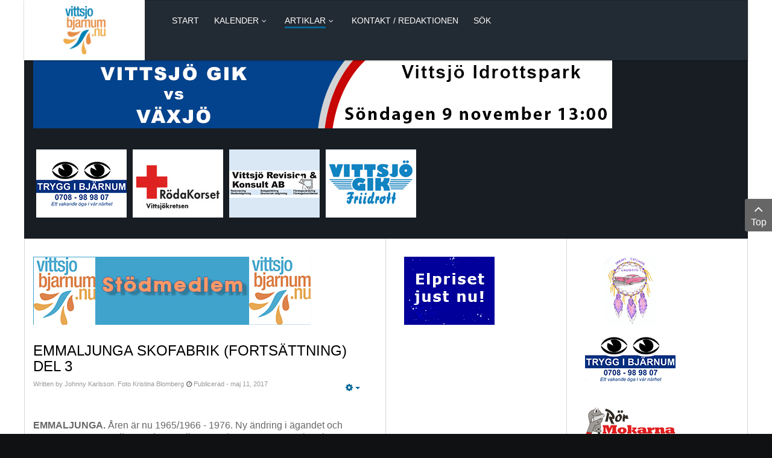

--- FILE ---
content_type: text/html; charset=utf-8
request_url: https://www.vittsjobjarnum.nu/artiklar/historia/emmaljunga/6048-emmaljunga-skofabrik-fortsaettning-del-3.html
body_size: 7855
content:


<!DOCTYPE html>
<html  lang="sv-se">
<head>
  	<script src="https://cdnjs.cloudflare.com/ajax/libs/jquery/3.6.3/jquery.min.js"></script>
	
	<base href="https://www.vittsjobjarnum.nu/artiklar/historia/emmaljunga/6048-emmaljunga-skofabrik-fortsaettning-del-3.html" />
	<meta http-equiv="content-type" content="text/html; charset=utf-8" />
	<meta name="author" content="Johnny Karlsson. Foto Kristina Blomberg" />
	<meta name="description" content="EMMALJUNGA. Åren är nu 1965/1966 - 1976. Ny ändring i ägandet och namnet är nu Emmaljunga sko ABOlle äger 1/4, sonen Ingvar 1/4 och mamma Elisabeth äger hälften. Far och son samt Ingvars fru Ingalill arbetar i fabriken och Elisabeth sköter bokföringen. Under åren 1967 och 1968 är det produktionen av slippers och trätofflor som gäller. Lite osäkerhet sker 1969 då Olles syn försämras och Ingvar är lite osäker på framtiden på grund av sitt eksem. 
Men försäljningen av trätofflor ökar och det blir långa dagar för de tre i fabriken som framställer 300-350 par per vecka. 1969-70 kommer en ny modefluga nämligen mönstrade tofflor och ytterligare en &quot;fluga” blev trä-toffeln med bara en rem, två storsäljare." />
	<meta name="generator" content="SmartAddons.Com - the high quality products!" />
	<title>Emmaljunga skofabrik (fortsättning) del 3</title>
	<link href="/templates/sj_news_ii/asset/bootstrap/css/bootstrap.min.css" rel="stylesheet" type="text/css" />
	<link href="/templates/sj_news_ii/css/template-blue.css" rel="stylesheet" type="text/css" />
	<link href="/templates/sj_news_ii/css/pattern.css" rel="stylesheet" type="text/css" />
	<link href="/templates/sj_news_ii/css/your_css.css" rel="stylesheet" type="text/css" />
	<link href="/templates/sj_news_ii/asset/fonts/awesome/css/font-awesome.min.css" rel="stylesheet" type="text/css" />
	<link href="/templates/sj_news_ii/css/responsive.css" rel="stylesheet" type="text/css" />
	<link href="/plugins/system/ytshortcodes/assets/css/shortcodes.css" rel="stylesheet" type="text/css" />
	<style type="text/css">
.container{width:1200px}#menu a, div.sj-k2slickslider .slickslider-items .item-content .item-content-inner .item-title a, .about2 .yt-skills .form-group strong, #meganavigator li.level1 > .item-link,div.sj-extraslider .extraslider-inner .item .line .item-wrap .item-wrap-inner .item-info .item-title h3 a{font-family:Verdana, Arial, Helvetica, sans-serif}
	</style>
	<script src="https://www.vittsjobjarnum.nu/templates/sj_news_ii/asset/bootstrap/js/bootstrap.min.js" type="text/javascript"></script>
	<script src="https://www.vittsjobjarnum.nu/templates/sj_news_ii/js/keepmenu.js" type="text/javascript"></script>
	<script src="https://www.vittsjobjarnum.nu/templates/sj_news_ii/js/yt-script.js" type="text/javascript"></script>
	<script src="https://www.vittsjobjarnum.nu/templates/sj_news_ii/menusys/class/mega/assets/jquery.megamenu.css.js" type="text/javascript"></script>
	<script src="https://www.vittsjobjarnum.nu/plugins/system/ytshortcodes/assets/js/prettify.js" type="text/javascript"></script>
	<script src="https://www.vittsjobjarnum.nu/plugins/system/ytshortcodes/assets/js/shortcodes.js" type="text/javascript"></script>
	<script type="text/javascript">
				   var TMPL_NAME = "sj_news_ii";
				   var TMPL_COOKIE = ["bgimage","themecolor","templateLayout","menustyle","activeNotice","typelayout"];</script>

    
    
    <meta name="HandheldFriendly" content="true"/>
	<meta name="format-detection" content="telephone=no">
	<meta name="apple-mobile-web-app-capable" content="YES" />
    <meta http-equiv="content-type" content="text/html; charset=utf-8" />
	
	<!-- META FOR IOS & HANDHELD -->
			<meta name="viewport" content="width=device-width, initial-scale=1.0, user-scalable=yes"/>
		
	<!-- LINK FOR FAVICON -->
			<link rel="icon" type="image/x-icon" href="/images/favicon.ico" />
    	
    
<!-- dis zoom mobile -->
<meta name="viewport" content="width=device-width, initial-scale=1, minimum-scale=1, maximum-scale=1" /></head>
<body id="bd" class="res" >
	
	<div id="yt_wrapper" class=" ">
		
		<nav id="yt_menuwrap" class="block">						<div class="container">
							<div class="row">
									<div id="yt_logo" class="col-sm-2"  >
						
			<a class="logo" href="/" title="Vittsjobjarnum.nu">
				<img data-placeholder="no" src="https://www.vittsjobjarnum.nu/images/Portalen-logga.jpg" alt="Vittsjobjarnum.nu" style="width:70px;height:80px;"  />
			</a>
           
                </div>
				<div id="yt_mainmenu" class="col-sm-10 col-xs-10"  >
			<ul id="meganavigator" class="clearfix navi "><li class="level1 first ">
	<a title="Start" class="level1 first  item-link" href="https://www.vittsjobjarnum.nu/"><span class="menu-title">Start</span></a>	
	</li>

<li class="level1 havechild ">
	<a title="Kalender" class="level1 havechild  item-link" href="/kalendern-2.html"><span class="menu-title">Kalender</span><i class="fa fa-angle-down"></i></a>	
			<!-- open mega-content div -->
		<div class="level2 menu mega-content" >
			<div class="mega-content-inner clearfix" >
			
				
									<div class="mega-col first one" >
						<ul class="subnavi level2"><li class="level2 first ">
	<a title="Skicka in" class="level2 first  item-link" href="/kalendern-2/skicka-in.html"><span class="menu-title">Skicka in</span></a>	
	</li>

</ul>					</div>
							
		</div>
	</div>
		</li>

<li class="active level1 havechild ">
	<a title="Artiklar" class="active level1 havechild  item-link" href="/artiklar.html"><span class="menu-title">Artiklar</span><i class="fa fa-angle-down"></i></a>	
			<!-- open mega-content div -->
		<div class="level2 menu mega-content" >
			<div class="mega-content-inner clearfix" >
			
				
									<div class="mega-col first one" >
						<ul class="subnavi level2"><li class="level2 first ">
	<a title="Reportage" class="level2 first  item-link" href="/artiklar/reportage.html"><span class="menu-title">Reportage</span></a>	
	</li>

<li class="level2 ">
	<a title="Lördagskåseri..." class="level2  item-link" href="/artiklar/loerdagskaseri.html"><span class="menu-title">Lördagskåseri...</span></a>	
	</li>

<li class="level2 ">
	<a title="Gert Svensson" class="level2  item-link" href="/artiklar/gert-svensson.html"><span class="menu-title">Gert Svensson</span></a>	
	</li>

<li class="level2 ">
	<a title="Ingvar Lindberg" class="level2  item-link" href="/artiklar/ingvar-lindberg.html"><span class="menu-title">Ingvar Lindberg</span></a>	
	</li>

<li class="level2 ">
	<a title="Resor" class="level2  item-link" href="/artiklar/resor.html"><span class="menu-title">Resor</span></a>	
	</li>

<li class="level2 ">
	<a title="Sevärt i Vittsjö" class="level2  item-link" href="/artiklar/sevaert-i-vittsjoe.html"><span class="menu-title">Sevärt i Vittsjö</span></a>	
	</li>

<li class="active level2 havechild ">
	<a title="Historia" class="active level2 havechild  item-link" href="/artiklar/historia.html"><span class="menu-title">Historia</span><i class="fa fa-angle-right"></i></a>	
			<!-- open mega-content div -->
		<div class="level3 menu mega-content" >
			<div class="mega-content-inner clearfix" >
			
				
									<div class="mega-col first one" >
						<ul class="subnavi level3"><li class="level3 first ">
	<a title="Bjärnum" class="level3 first  item-link" href="/artiklar/historia/bjarnum-julmarknad-2010.html"><span class="menu-title">Bjärnum</span></a>	
	</li>

<li class="level3 ">
	<a title="Vittsjö" class="level3  item-link" href="/artiklar/historia/vittsjo.html"><span class="menu-title">Vittsjö</span></a>	
	</li>

<li class="level3 ">
	<a title="Verum" class="level3  item-link" href="/artiklar/historia/verum.html"><span class="menu-title">Verum</span></a>	
	</li>

<li class="active level3 last ">
	<a title="Emmaljunga" class="active level3 last  item-link" href="/artiklar/historia/emmaljunga.html"><span class="menu-title">Emmaljunga</span></a>	
	</li>

</ul>					</div>
							
		</div>
	</div>
		</li>

<li class="level2 ">
	<a title=" Vad är detta - Kluriga prylar" class="level2  item-link" href="/artiklar/kluriga-prylar.html"><span class="menu-title"> Vad är detta - Kluriga prylar</span></a>	
	</li>

<li class="level2 ">
	<a title="Spårat" class="level2  item-link" href="/artiklar/sparat.html"><span class="menu-title">Spårat</span></a>	
	</li>

<li class="level2 ">
	<a title="Sport" class="level2  item-link" href="/artiklar/sport.html"><span class="menu-title">Sport</span></a>	
	</li>

<li class="level2 ">
	<a title="Friluftsliv" class="level2  item-link" href="/artiklar/friluftsliv.html"><span class="menu-title">Friluftsliv</span></a>	
	</li>

<li class="level2 ">
	<a title="Kyrkligt" class="level2  item-link" href="/artiklar/kyrkligt.html"><span class="menu-title">Kyrkligt</span></a>	
	</li>

<li class="level2 ">
	<a title="Hände under veckan..." class="level2  item-link" href="/artiklar/hande-under-veckan.html"><span class="menu-title">Hände under veckan...</span></a>	
	</li>

<li class="level2 last ">
	<a title="Nöjesliv" class="level2 last  item-link" href="/artiklar/noejesliv.html"><span class="menu-title">Nöjesliv</span></a>	
	</li>

</ul>					</div>
							
		</div>
	</div>
		</li>

<li class="level1 ">
	<a title="Kontakt / Redaktionen" class="level1  item-link" href="/redaktionen-mainmenu-3.html"><span class="menu-title">Kontakt / Redaktionen</span></a>	
	</li>

<li class="level1 last ">
	<a title="Sök" class="level1 last  item-link" href="/sok.html"><span class="menu-title">Sök</span></a>	
	</li>

</ul>	<script type="text/javascript">
				jQuery(function($){
            $('#meganavigator').megamenu({ 
            	'wrap':'#meganavigator',
            	'easing': 'fade',
				'justify': 'left',
				'mm_timeout': '250'
				
            });
	    });
		
	</script>
	
		<div id="yt-responivemenu" class="yt-resmenu ">
			<button data-target=".nav-collapse" data-toggle="collapse" class="btn btn-navbar collapsed" type="button">
				<i class="fa fa-bars"></i> Menu			</button>
			<div id="resmenu_sidebar" class="nav-collapse collapse" >
				<ul class="nav resmenu">
				    <li><a title="Start" href='https://www.vittsjobjarnum.nu/'>Start</a>        </li>
        <li class="haveChild level1"><a title="Kalender" href='/kalendern-2.html'>Kalender</a>							<span class="menuress-toggle"></span>
            				<div class="res-wrapnav">
				<ul class="nav">
			    <li><a title="Skicka in" href='/kalendern-2/skicka-in.html'>Skicka in</a>        </li>
    				</ul>
				</div>
			</li>
            <li class="haveChild level1 open"><a title="Artiklar" href='/artiklar.html' class="active">Artiklar</a>							<span class="menuress-toggle"></span>
            				<div class="res-wrapnav">
				<ul class="nav">
			    <li><a title="Reportage" href='/artiklar/reportage.html'>Reportage</a>        </li>
        <li><a title="Lördagskåseri..." href='/artiklar/loerdagskaseri.html'>Lördagskåseri...</a>        </li>
        <li><a title="Gert Svensson" href='/artiklar/gert-svensson.html'>Gert Svensson</a>        </li>
        <li><a title="Ingvar Lindberg" href='/artiklar/ingvar-lindberg.html'>Ingvar Lindberg</a>        </li>
        <li><a title="Resor" href='/artiklar/resor.html'>Resor</a>        </li>
        <li><a title="Sevärt i Vittsjö" href='/artiklar/sevaert-i-vittsjoe.html'>Sevärt i Vittsjö</a>        </li>
        <li class="haveChild level2 open"><a title="Historia" href='/artiklar/historia.html' class="active">Historia</a>							<span class="menuress-toggle"></span>
            				<div class="res-wrapnav">
				<ul class="nav">
			    <li><a title="Bjärnum" href='/artiklar/historia/bjarnum-julmarknad-2010.html'>Bjärnum</a>        </li>
        <li><a title="Vittsjö" href='/artiklar/historia/vittsjo.html'>Vittsjö</a>        </li>
        <li><a title="Verum" href='/artiklar/historia/verum.html'>Verum</a>        </li>
        <li><a title="Emmaljunga" href='/artiklar/historia/emmaljunga.html' class="active">Emmaljunga</a>        </li>
    				</ul>
				</div>
			</li>
            <li><a title=" Vad är detta - Kluriga prylar" href='/artiklar/kluriga-prylar.html'> Vad är detta - Kluriga prylar</a>        </li>
        <li><a title="Spårat" href='/artiklar/sparat.html'>Spårat</a>        </li>
        <li><a title="Sport" href='/artiklar/sport.html'>Sport</a>        </li>
        <li><a title="Friluftsliv" href='/artiklar/friluftsliv.html'>Friluftsliv</a>        </li>
        <li><a title="Kyrkligt" href='/artiklar/kyrkligt.html'>Kyrkligt</a>        </li>
        <li><a title="Hände under veckan..." href='/artiklar/hande-under-veckan.html'>Hände under veckan...</a>        </li>
        <li><a title="Nöjesliv" href='/artiklar/noejesliv.html'>Nöjesliv</a>        </li>
    				</ul>
				</div>
			</li>
            <li><a title="Kontakt / Redaktionen" href='/redaktionen-mainmenu-3.html'>Kontakt / Redaktionen</a>        </li>
        <li><a title="Sök" href='/sok.html'>Sök</a>        </li>
    				</ul>
			</div>
			
		</div>
	<script type="text/javascript">
	
	/*jQuery(document).click(function (e) {
		if (!jQuery(e.target).hasClass("nav-collapse") && jQuery(e.target).parents(".nav-collapse").length === 0) {
				jQuery('#resmenu_sidebar').removeClass('in');
		}
	});*/
	
	jQuery(document).ready(function($) {
		$('.btn-navbar').click(function(){
				$(this).children().toggleClass('fa-times');
		});
		$("ul.resmenu li.haveChild").each(function() {
			$(this).children(".res-wrapnav").css('display', 'none');
			var ua = navigator.userAgent,
			event = (ua.match(/iPad/i)) ? "touchstart" : "click";
			$(this).children(".menuress-toggle").bind(event, function() {
				
				$(this).parent().addClass(function(){
					if($(this).hasClass("active")){
						//$(this).removeClass("active");
						return "";
					}
					return "active";
				});
				
				$(this).siblings(".res-wrapnav").slideDown(350);
				$(this).parent().siblings("li").children(".res-wrapnav").slideUp(350);
				$(this).parent().siblings("li").removeClass("active");
			});
			
		});
		
	});
</script>        </div>
									</div>
						</div>
						
                    </nav>			<section id="yt_spotlight1" class="block">						<div class="container">
							<div class="row">
									<div id="top2"  class="col-sm-12" >
			    	
	<div class="module  clearfix" >
	    	    <div class="modcontent clearfix">
			<div class="bannergroup">

	<div class="banneritem">
																																																																			<a
							href="/component/banners/click/277.html" target="_blank" rel="noopener noreferrer"
							title="Växjö hemma-25">
							<img
								src="https://www.vittsjobjarnum.nu/images/banners/Vaxjo-H-25.jpg"
								alt="Växjö hemma-25"
																							/>
						</a>
																<div class="clr"></div>
	</div>

</div>
	    </div>
	</div>
        	
	<div class="module banneritem_hor clearfix" >
	    	    <div class="modcontent clearfix">
			<div class="bannergroupbanneritem_hor">

	<div class="banneritem">
																																																																			<a
							href="/component/banners/click/141.html" target="_blank" rel="noopener noreferrer"
							title="Trygg i Bjärnum">
							<img
								src="https://www.vittsjobjarnum.nu/images/banners/Trygg-i-Bjm-w.jpg"
								alt="Trygg i Bjärnum"
																							/>
						</a>
																<div class="clr"></div>
	</div>
	<div class="banneritem">
																																																																			<a
							href="/component/banners/click/168.html" target="_blank" rel="noopener noreferrer"
							title="Röda Korset">
							<img
								src="https://www.vittsjobjarnum.nu/images/banners/rk.jpg"
								alt="Röda Korset"
																							/>
						</a>
																<div class="clr"></div>
	</div>
	<div class="banneritem">
																																																																			<a
							href="/component/banners/click/136.html" target="_blank" rel="noopener noreferrer"
							title="Vittsjö revision">
							<img
								src="https://www.vittsjobjarnum.nu/images/banners/Revision.jpg"
								alt="Vittsjö revision"
																							/>
						</a>
																<div class="clr"></div>
	</div>
	<div class="banneritem">
																																																																			<a
							href="/component/banners/click/224.html" target="_blank" rel="noopener noreferrer"
							title="VGIK Friidrott">
							<img
								src="https://www.vittsjobjarnum.nu/images/banners/vgik-friidrott.jpg"
								alt="VGIK Friidrott"
																							/>
						</a>
																<div class="clr"></div>
	</div>

</div>
	    </div>
	</div>
    
		</div>
									</div>
						</div>
						
                    </section>			<section id="content" class="   block">						
						<div  class="container">
							<div  class="row">
								<div id="content_main" class="col-md-6 col-sm-12">			<div id="system-message-container">
	</div>

         		<div id="topmain"   >
			    	
	<div class="module  clearfix" >
	    	    <div class="modcontent clearfix">
			<div class="bannergroup">

	<div class="banneritem">
																																																																			<a
							href="/component/banners/click/386.html" target="_blank" rel="noopener noreferrer"
							title="Stödmedlem">
							<img
								src="https://www.vittsjobjarnum.nu/images/banners/Stdmedlem-2.jpg"
								alt="Stödmedlem"
																							/>
						</a>
																<div class="clr"></div>
	</div>

</div>
	    </div>
	</div>
    
		</div>
		         <div id="yt_component">
             <article class="item-page">
	
				<header class="article-header">
		<h2>
															<a href="/artiklar/historia/emmaljunga/6048-emmaljunga-skofabrik-fortsaettning-del-3.html"> Emmaljunga skofabrik (fortsättning) del 3</a>
									</h2>
	</header>
						<div class="btn-group pull-right">
			<a class="btn dropdown-toggle" data-toggle="dropdown" href="#"> <span class="fa fa-cog"></span> <span class="caret"></span> </a>
						<ul class="dropdown-menu actions">
								<li class="print-icon"> <a href="/artiklar/historia/emmaljunga/6048-emmaljunga-skofabrik-fortsaettning-del-3.html?tmpl=component&amp;print=1&amp;layout=default" title="Skriv ut artikel < Emmaljunga skofabrik (fortsättning) del 3 >" onclick="window.open(this.href,'win2','status=no,toolbar=no,scrollbars=yes,titlebar=no,menubar=no,resizable=yes,width=640,height=480,directories=no,location=no'); return false;" rel="nofollow">			<span class="icon-print" aria-hidden="true"></span>
		Skriv ut	</a> </li>
															</ul>
		</div>
			
			<aside class="article-aside">

			<dl class="article-info">
							
				<dd class="createdby" itemprop="author" itemscope itemtype="http://schema.org/Person">
					Written by																					<span itemprop="name">Johnny Karlsson. Foto Kristina Blomberg</span>									</dd>
						
						
						
				<dd class="published">
					<i class="fa fa-clock-o"></i>
					<time datetime="2017-05-11T05:00:00+02:00" itemprop="datePublished">
						Publicerad - maj 11, 2017					</time>
				</dd>
			
											

					
					
							</dl>
		</aside>
	
	
		
	
					
		
	
	
		
		
					
<p> </p>
<p><strong>EMMALJUNGA.</strong> Åren är nu 1965/1966 - 1976. Ny ändring i ägandet och namnet är nu Emmaljunga sko ABOlle äger 1/4, sonen Ingvar 1/4 och mamma Elisabeth äger hälften. Far och son samt Ingvars fru Ingalill arbetar i fabriken och Elisabeth sköter bokföringen. Under åren 1967 och 1968 är det produktionen av slippers och trätofflor som gäller. Lite osäkerhet sker 1969 då Olles syn försämras och Ingvar är lite osäker på framtiden på grund av sitt eksem. <br />Men försäljningen av trätofflor ökar och det blir långa dagar för de tre i fabriken som framställer 300-350 par per vecka. 1969-70 kommer en ny modefluga nämligen mönstrade tofflor och ytterligare en "fluga” blev trä-toffeln med bara en rem, två storsäljare.</p>
<p><img src="/images/2017/Maj/E-a-sko-5-w.jpg" alt="" /></p>
<p>Hösten 1969 börjar Ingvar på Pauliskolan i Malmö, han bor där med sin familj. Men över helgerna jobbar han i skofabriken tillsammans med sin fru. Pappa Olle jobbar fortfarande heltid. Från hösten hösten 1971 jobbar Ingvar heltid i fabriken, då har familjen flyttat till Hässleholm. Då händer en del del för fabrikens bästa.Planen är dock att Ingvar ska fullfölja sin ingenjörsutbildning på Hässleholms Tekniska skola, så från hösten 1972 blir det deltid i fabriken och och under denna tid blir han också klar med sin utbildning. 1974 börjar han arbeta heltid utanför företaget, men skofabriken överges inte!</p>
<p>Fortsättning följer.....</p>	
	
	
	
						 
	
</article>

        </div>
		 </div> <aside id="content_left" class="col-md-3 col-sm-6">		<div id="left"   class="col-sm-12" >
			    	
	<div class="module  clearfix" >
	    	    <div class="modcontent clearfix">
			<div class="bannergroup">

	<div class="banneritem">
																																																																			<a
							href="/component/banners/click/372.html" target="_blank" rel="noopener noreferrer"
							title="Elpris">
							<img
								src="https://www.vittsjobjarnum.nu/images/banners/Elpris-bl.jpg"
								alt="Elpris"
																							/>
						</a>
																<div class="clr"></div>
	</div>

</div>
	    </div>
	</div>
    
		</div>
		</aside> <aside id="content_right" class="col-md-3 col-sm-6">		<div id="right"   class="col-sm-12" >
			    	
	<div class="module  clearfix" >
	    	    <div class="modcontent clearfix">
			<div class="bannergroup">

	<div class="banneritem">
																																																																			<a
							href="/component/banners/click/139.html" target="_blank" rel="noopener noreferrer"
							title="DCC Bjärnum">
							<img
								src="https://www.vittsjobjarnum.nu/images/banners/dcc_logga.jpg"
								alt="DCC Bjärnum"
																							/>
						</a>
																<div class="clr"></div>
	</div>
	<div class="banneritem">
																																																																			<a
							href="/component/banners/click/141.html" target="_blank" rel="noopener noreferrer"
							title="Trygg i Bjärnum">
							<img
								src="https://www.vittsjobjarnum.nu/images/banners/Trygg-i-Bjm-w.jpg"
								alt="Trygg i Bjärnum"
																							/>
						</a>
																<div class="clr"></div>
	</div>
	<div class="banneritem">
																																																																			<a
							href="/component/banners/click/296.html" target="_blank" rel="noopener noreferrer"
							title="Rörmokarna Vittsjö">
							<img
								src="https://www.vittsjobjarnum.nu/images/banners/rormokarna.jpg"
								alt="Rörmokarna Vittsjö"
																							/>
						</a>
																<div class="clr"></div>
	</div>
	<div class="banneritem">
																																																																			<a
							href="/component/banners/click/158.html" target="_blank" rel="noopener noreferrer"
							title="Bosses Maskinservice">
							<img
								src="https://www.vittsjobjarnum.nu/images/banners/bosses maskinservice.jpg"
								alt="Bosses Maskinservice"
																							/>
						</a>
																<div class="clr"></div>
	</div>
	<div class="banneritem">
																																																																			<a
							href="/component/banners/click/148.html" target="_blank" rel="noopener noreferrer"
							title="MHF">
							<img
								src="https://www.vittsjobjarnum.nu/images/banners/MHF.jpg"
								alt="MHF"
																							/>
						</a>
																<div class="clr"></div>
	</div>
	<div class="banneritem">
																																																																			<a
							href="/component/banners/click/255.html" target="_blank" rel="noopener noreferrer"
							title="Smyrna Vittsjö">
							<img
								src="https://www.vittsjobjarnum.nu/images/banners/smyrna.jpg"
								alt="Smyrna Vittsjö"
																							/>
						</a>
																<div class="clr"></div>
	</div>
	<div class="banneritem">
																																																																			<a
							href="/component/banners/click/142.html" target="_blank" rel="noopener noreferrer"
							title="SPF Vittsjö">
							<img
								src="https://www.vittsjobjarnum.nu/images/banners/spf-ny.jpg"
								alt="SPF Vittsjö"
																							/>
						</a>
																<div class="clr"></div>
	</div>
	<div class="banneritem">
																																																																			<a
							href="/component/banners/click/176.html" target="_blank" rel="noopener noreferrer"
							title="Bernes service">
							<img
								src="https://www.vittsjobjarnum.nu/images/banners/bernes-service.jpg"
								alt="Bernes service"
																							/>
						</a>
																<div class="clr"></div>
	</div>
	<div class="banneritem">
																																																																			<a
							href="/component/banners/click/177.html" target="_blank" rel="noopener noreferrer"
							title="Vittsjö Omsorg">
							<img
								src="https://www.vittsjobjarnum.nu/images/banners/Vittsj-Omsorg.jpg"
								alt="Vittsjö Omsorg"
																							/>
						</a>
																<div class="clr"></div>
	</div>
	<div class="banneritem">
																																																																			<a
							href="/component/banners/click/134.html" target="_blank" rel="noopener noreferrer"
							title="Muséet Bjärnum">
							<img
								src="https://www.vittsjobjarnum.nu/images/banners/bm.jpg"
								alt="Muséet Bjärnum"
																							/>
						</a>
																<div class="clr"></div>
	</div>
	<div class="banneritem">
																																																																			<a
							href="/component/banners/click/168.html" target="_blank" rel="noopener noreferrer"
							title="Röda Korset">
							<img
								src="https://www.vittsjobjarnum.nu/images/banners/rk.jpg"
								alt="Röda Korset"
																							/>
						</a>
																<div class="clr"></div>
	</div>
	<div class="banneritem">
																																																																			<a
							href="/component/banners/click/163.html" target="_blank" rel="noopener noreferrer"
							title="Bernol Bjärnum">
							<img
								src="https://www.vittsjobjarnum.nu/images/banners/Bernol-2.jpg"
								alt="Bernol Bjärnum"
																							/>
						</a>
																<div class="clr"></div>
	</div>
	<div class="banneritem">
																																																																			<a
							href="/component/banners/click/136.html" target="_blank" rel="noopener noreferrer"
							title="Vittsjö revision">
							<img
								src="https://www.vittsjobjarnum.nu/images/banners/Revision.jpg"
								alt="Vittsjö revision"
																							/>
						</a>
																<div class="clr"></div>
	</div>
	<div class="banneritem">
																																																																			<a
							href="/component/banners/click/153.html" target="_blank" rel="noopener noreferrer"
							title="Furuliden">
							<img
								src="https://www.vittsjobjarnum.nu/images/banners/furuliden 2.jpg"
								alt="Furuliden"
																							/>
						</a>
																<div class="clr"></div>
	</div>
	<div class="banneritem">
																																																																			<a
							href="/component/banners/click/336.html" target="_blank" rel="noopener noreferrer"
							title="SPF Bjärnum">
							<img
								src="https://www.vittsjobjarnum.nu/images/banners/SPF-Bjm.jpg"
								alt="SPF Bjärnum"
																							/>
						</a>
																<div class="clr"></div>
	</div>
	<div class="banneritem">
																																																																			<a
							href="/component/banners/click/332.html" target="_blank" rel="noopener noreferrer"
							title="La Cortina">
							<img
								src="https://www.vittsjobjarnum.nu/images/banners/cortina-2w.jpg"
								alt="La Cortina"
																							/>
						</a>
																<div class="clr"></div>
	</div>
	<div class="banneritem">
																																																																			<a
							href="/component/banners/click/183.html" target="_blank" rel="noopener noreferrer"
							title="WVT Vittsjö">
							<img
								src="https://www.vittsjobjarnum.nu/images/banners/wvt2.jpg"
								alt="WVT Vittsjö"
																							/>
						</a>
																<div class="clr"></div>
	</div>
	<div class="banneritem">
																																																																			<a
							href="/component/banners/click/179.html" target="_blank" rel="noopener noreferrer"
							title="Tre Hammare">
							<img
								src="https://www.vittsjobjarnum.nu/images/banners/Tre-Hammare2.jpg"
								alt="Tre Hammare"
																							/>
						</a>
																<div class="clr"></div>
	</div>
	<div class="banneritem">
																																																																			<a
							href="/component/banners/click/350.html" target="_blank" rel="noopener noreferrer"
							title="Wittsjö GK">
							<img
								src="https://www.vittsjobjarnum.nu/images/banners/vgk.jpg"
								alt="Wittsjö GK"
																							/>
						</a>
																<div class="clr"></div>
	</div>
	<div class="banneritem">
																																																																			<a
							href="/component/banners/click/316.html" target="_blank" rel="noopener noreferrer"
							title="Teaterförening">
							<img
								src="https://www.vittsjobjarnum.nu/images/banners/teaterforening.jpg"
								alt="Teaterförening"
																							/>
						</a>
																<div class="clr"></div>
	</div>
	<div class="banneritem">
																																																																			<a
							href="/component/banners/click/385.html" target="_blank" rel="noopener noreferrer"
							title="PRO Vittsjö">
							<img
								src="https://www.vittsjobjarnum.nu/images/banners/Pro_Vittsj.jpg"
								alt="PRO Vittsjö"
																							/>
						</a>
																<div class="clr"></div>
	</div>
	<div class="banneritem">
																																																																			<a
							href="/component/banners/click/356.html" target="_blank" rel="noopener noreferrer"
							title="Gransäters plåt">
							<img
								src="https://www.vittsjobjarnum.nu/images/banners/Gransters-plt.jpg"
								alt="Gransäters plåt"
																							/>
						</a>
																<div class="clr"></div>
	</div>
	<div class="banneritem">
																																																																			<a
							href="/component/banners/click/224.html" target="_blank" rel="noopener noreferrer"
							title="VGIK Friidrott">
							<img
								src="https://www.vittsjobjarnum.nu/images/banners/vgik-friidrott.jpg"
								alt="VGIK Friidrott"
																							/>
						</a>
																<div class="clr"></div>
	</div>
	<div class="banneritem">
																																																																			<a
							href="/component/banners/click/159.html" target="_blank" rel="noopener noreferrer"
							title="Bjärnum AB">
							<img
								src="https://www.vittsjobjarnum.nu/images/banners/bjarnum-ab.jpg"
								alt="Bjärnum AB"
																							/>
						</a>
																<div class="clr"></div>
	</div>
	<div class="banneritem">
																																																																			<a
							href="/component/banners/click/191.html" target="_blank" rel="noopener noreferrer"
							title="Norra Åkarps kyrkliga samfällighet">
							<img
								src="https://www.vittsjobjarnum.nu/images/banners/bjarnums-pastorat.jpg"
								alt="Norra Åkarps kyrkliga samfällighet"
																							/>
						</a>
																<div class="clr"></div>
	</div>

</div>
	    </div>
	</div>
    
		</div>
		</aside> 							</div >
						</div >
						
                    </section>					<footer id="yt_footer" class="block">						<div class="container">
							<div class="row">
									<div id="yt_copyright" class="col-sm-8"  >
					
       
		
	
				
		<!-- 
        You CAN NOT remove (or unreadable) those links without permission. Removing the link and template sponsor Please visit smartaddons.com or contact with e-mail (contact@ytcvn.com) If you don't want to link back to smartaddons.com, you can always pay a link removal donation. This will allow you to use the template link free on one domain name. Also, kindly send me the site's url so I can include it on my list of verified users. 
        -->
		<div class="designby copyright_middle">
			Designed by <a target="_blank" title="Visit SmartAddons!" href="http://www.smartaddons.com/">SmartAddons.Com</a>
		</div>
			
        		
                </div>
				<div id="footer"  class="col-sm-4" >
			    	
	<div class="module  clearfix" >
	    	    <div class="modcontent clearfix">
			
<p>Copyright © 2022 vittsjobjarnum.nu</p>
	    </div>
	</div>
    
		</div>
									</div>
						</div>
						
                    </footer>			        
	<a id="yt-totop" class="backtotop" href="#"><i class="fa fa-angle-up"></i> Top </a>
    <script type="text/javascript">
		jQuery('.backtotop').click(function () {
			jQuery('body,html').animate({
					scrollTop:0
				}, 1200);
			return false;
		});
    </script>




	



		
	</div>
	

<script type="text/javascript">
    var _gaq = _gaq || [];
    _gaq.push(['_setAccount', 'UA-1993608-2']);
    _gaq.push(['_trackPageview']);

    (function () {
        var ga = document.createElement('script');
        ga.type = 'text/javascript';
        ga.async = true;
        ga.src = ('https:' == document.location.protocol ? 'https://ssl' : 'http://www') + '.google-analytics.com/ga.js';
        var s = document.getElementsByTagName('script')[0];
        s.parentNode.insertBefore(ga, s);
    })();
</script>
<script  type="text/javascript">
						function jSelectShortcode(text) {
							jQuery("#yt_shorcodes").removeClass("open");
							text = text.replace(/'/g, '"');
							//1.Editor Content
							if(document.getElementById('jform_articletext') != null) {
								jInsertEditorText(text, 'jform_articletext');
							}
							if(document.getElementById('jform_description') != null) {
								jInsertEditorText(text, 'jform_description');
							}

							//2.Editor K2
							if(document.getElementById('description') != null) {
								jInsertEditorText(text, 'description');
							}
							if(document.getElementById('text') != null) {
								jInsertEditorText(text, 'text');
							}
							//3.Editor VirtueMart
							if(document.getElementById('category_description') != null) {
								jInsertEditorText(text, 'category_description');
							}
							if(document.getElementById('product_desc') != null) {
								jInsertEditorText(text, 'product_desc');
							}
							//4.Editor Contact
							if(document.getElementById('jform_misc') != null) {
								jInsertEditorText(text, 'jform_misc');
							}
							//5.Editor Easyblog
							if(document.getElementById('write_content') != null) {
								jInsertEditorText(text, 'write_content');
							}
							//6.Editor Joomshoping
							if(document.getElementById('description1') != null) {
								jInsertEditorText(text, 'description1');
							}
							//6.Editor HTML
							if(document.getElementById('jform_content') != null) {
								jInsertEditorText(text, 'jform_content');
							}
							SqueezeBox.close();
						}
				   </script></body>
</html>

--- FILE ---
content_type: text/css
request_url: https://www.vittsjobjarnum.nu/templates/sj_news_ii/css/template-blue.css
body_size: 185423
content:
.clearfix {
    *zoom: 1;
  }
  .clearfix:before,
  .clearfix:after {
    display: table;
    content: "";
    line-height: 0;
  }
  .clearfix:after {
    clear: both;
  }
  .hide-text {
    font: 0/0 a;
    color: transparent;
    text-shadow: none;
    background-color: transparent;
    border: 0;
  }
  .input-block-level {
    display: block;
    width: 100%;
    min-height: ;
    -webkit-box-sizing: border-box;
    -moz-box-sizing: border-box;
    box-sizing: border-box;
  }
  @-webkit-keyframes comeDown {
    100% {
      -webkit-transform: translateY(0px);
    }
  }
  @keyframes comeDown {
    100% {
      transform: translateY(0px);
    }
  }
  @-webkit-keyframes mainmenu {
    0% {
      -webkit-transform: translateY(-95px);
    }
    100% {
      -webkit-transform: translateY(0px);
    }
  }
  @keyframes mainmenu {
    0% {
      transform: translateY(-95px);
    }
    100% {
      transform: translateY(0px);
    }
  }
  .backtotop {
    background-color: #666;
    width: 45px;
    top: 330px;
    right: 0px;
    padding: 5px 0;
    overflow: hidden;
    z-index: 300;
    position: fixed;
    display: block;
    text-align: center;
    -webkit-border-radius: 3px 0 0 3px;
    -moz-border-radius: 3px 0 0 3px;
    border-radius: 3px 0 0 3px;
    color: #fff;
  }
  .backtotop:hover,
  .backtotop:focus {
    color: white;
    text-shadow: 0 0 7px rgba(255,255,255,0.7);
  }
  .backtotop i {
    font-size: 24px;
    margin: 0;
    display: block;
  }
  .bs-docs-example ul.the-icons li:hover {
    background: #056799;
  }
  #outer #cookieMessageContainer {
    top: auto;
    bottom: 0;
    font-size: 12px;
    text-align: center;
    color: #ccc;
    background-color: #111;
    background-color: rgba(18,18,18,0.8);
    zoom: 1;
    background-color: transparent \9;
    -ms-filter: "progid:DXImageTransform.Microsoft.gradient(startColorstr=#cc111111, endColorstr=#cc111111)";
    filter: progid:DXImageTransform.Microsoft.gradient(startColorstr=#cc111111, endColorstr=#cc111111);
  }
  #outer #cookieMessageContainer a:hover {
    color: white;
  }
  html {
    background: #0f1112;
  }
  body {
    line-height: 20px;
    background-color: #fff;
    color: #666;
    font-size: 13px;
    overflow-x: hidden;
  }
  #yt_header {
    padding: 30px 0 25px;
    position: relative;
    z-index: 15;
  }
  #yt_header .logo-text .site-text {
    font-size: 24px;
    font-weight: 600;
  }
  #yt_header .logo-text .site-slogan {
    text-align: center;
    color: #999;
    min-width: 220px;
    letter-spacing: 3px;
    font-size: 13px;
    margin-top: -3px;
  }
  #yt_menuwrap {
    position: relative;
    z-index: 14;
    margin: 0;
    margin-bottom: 0px;
  }
  #yt_menuwrap .container {
    position: relative;
    background: #222a33;
    -webkit-box-shadow: 0 1px 2px rgba(0,0,0,0.34);
    -moz-box-shadow: 0 1px 2px rgba(0,0,0,0.34);
    box-shadow: 0 1px 2px rgba(0,0,0,0.34);
  }
  #yt_menuwrap #yt_logo {
    height: 100px;
    background: #056799;
    text-align: center;
    overflow: hidden;
  }
  #yt_menuwrap #yt_logo a.logo {
    display: inline-block;
    height: 100px;
  }
  #yt_menuwrap .logo img {
    margin-top: 35px;
  }
  #yt_menuwrap .logo img:hover {
    -webkit-transform: scale(1);
    -moz-transform: scale(1);
    -ms-transform: scale(1);
    -o-transform: scale(1);
    transform: scale(1);
  }
  #yt_menuwrap #yt_mainmenu {
    position: static;
    padding: 0;
    border-top: 1px solid rgba(0,0,0,0.2);
  }
  #yt_menuwrap #top1 {
    position: relative;
    z-index: 999;
  }
  #yt_menuwrap #search {
    position: absolute;
    z-index: 99;
    border-top: 1px solid rgba(0,0,0,0.2);
    padding: 0;
    right: 0;
    bottom: 0;
  }
  #yt_menuwrap .module {
    margin: 0;
    float: right;
  }
  #yt_menuwrap .module.social,
  #yt_menuwrap .module.language,
  #yt_menuwrap .module.login {
    border-right: 1px solid rgba(0,0,0,0.2);
    padding: 0;
  }
  #yt_slideshow {
    position: relative;
    z-index: 13;
    margin-bottom: 30px;
    background: #056799;
  }
  #yt_slideshow #slideshow .module {
    margin: 0;
  }
  #yt_breadcrumb {
    position: relative;
    z-index: 12;
  }
  #shortcodes {
    padding: 0;
  }
  #shortcodes .module {
    margin: 0;
  }
  #breadcrumb {
    background: #171d23;
  }
  #breadcrumb .module {
    margin-bottom: 0px;
  }
  #breadcrumb .breadcrumb {
    margin: 0;
    padding: 0px;
    background: none;
    display: inline-block;
    -webkit-border-radius: 0;
    -moz-border-radius: 0;
    border-radius: 0;
  }
  #breadcrumb .breadcrumb li {
    line-height: 40px;
  }
  #breadcrumb .breadcrumb a,
  #breadcrumb .breadcrumb span {
    line-height: 18px;
    display: inline-block;
    font-size: 11px;
    text-transform: uppercase;
    color: #ccc;
  }
  #breadcrumb .breadcrumb a:hover,
  #breadcrumb .breadcrumb span:hover {
    color: #fff;
  }
  #breadcrumb .breadcrumb .divider {
    margin: 0 15px;
    vertical-align: middle;
  }
  #breadcrumb .breadcrumb > li + li:before {
    display: none;
  }
  #content {
    position: relative;
    z-index: 10;
    overflow: hidden;
  }
  #content #yt_component {
    background: #fff;
    overflow: hidden;
    margin-bottom: 30px;
  }
  #content #content_main {
    padding-top: 30px;
    padding-right: 30px;
  }
  #content #content_main.lrm-m {
    padding-right: 15px;
    padding-left: 30px;
  }
  #content #content_main.lmr-m {
    padding-right: 30px;
    padding-left: 30px;
  }
  #content #content_main:before {
    border-left: solid 1px #d7d7d7;
    position: absolute;
    top: -15px;
    left: 0;
    right: auto;
    content: "";
    height: 10000px;
  }
  #content #content_main:after {
    border-right: solid 1px #d7d7d7;
    position: absolute;
    top: -15px;
    right: 0;
    left: auto;
    content: "";
    height: 10000px;
  }
  #content #content_left {
    padding-top: 30px;
    padding-right: 30px;
    padding-left: 30px;
  }
  #content #content_left:before {
    border-right: solid 1px #d7d7d7;
    position: absolute;
    top: -15px;
    right: 0;
    left: auto;
    content: "";
    height: 10000px;
  }
  #content #content_left.lrm-l,
  #content #content_left.lmr-l {
    padding-left: 15px;
  }
  #content #content_left.lrm-l:before,
  #content #content_left.lmr-l:before {
    left: 0;
    right: auto;
  }
  #content #content_right.lrm-r {
    padding-right: 30px;
  }
  #content #content_right.lrm-r:before {
    left: 0;
    right: auto;
  }
  #content #content_right {
    padding-top: 30px;
    padding-left: 30px;
  }
  #content #content_right:before {
    border-right: solid 1px #d7d7d7;
    position: absolute;
    top: -15px;
    right: 0;
    left: auto;
    content: "";
    height: 10000px;
  }
  #yt_spotlight1 {
    z-index: 12;
    position: relative;
  }
  #yt_spotlight1 .container {
    background: #171d23;
  }
  #yt_spotlight1 .top.module {
    margin: 0;
  }
  #yt_spotlight2 .container {
    border-left: 1px solid #d7d7d7;
    border-right: 1px solid #d7d7d7;
  }
  #yt_spotlight3 {
    border-bottom: 2px solid #e1e1e1;
  }
  #yt_spotlight4 {
    background: #252e3b;
    padding-top: 50px;
    padding-bottom: 10px;
    position: relative;
    z-index: 13;
    overflow: hidden;
  }
  #yt_spotlight5 {
    position: relative;
    z-index: 10;
  }
  #yt_spotlight6 .container {
    background: #171d23;
  }
  #yt_spotlight7 .container {
    border-left: 1px solid #d7d7d7;
    border-right: 1px solid #d7d7d7;
    border-top: 1px solid #d7d7d7;
    margin-top: -1px;
  }
  #yt_spotlight7 .container .module.banner-bottom {
    margin-top: 25px;
  }
  #yt_spotlight7 .container .module.banner-bottom .banneritem {
    overflow: hidden;
  }
  #yt_spotlight8 {
    position: relative;
    z-index: 6;
    color: #999;
  }
  #yt_spotlight8 .container {
    background: url(../images/bg_footer.png) repeat right top #171d23;
    border-top: 3px solid #056799;
  }
  #yt_spotlight8 h3.modtitle {
    border: none;
    padding: 25px 0px 18px;
    display: block;
    position: relative;
    z-index: 1;
    margin-bottom: 16px;
    color: #fff;
    font-size: 13px;
    border-bottom: 1px solid #464646;
  }
  #yt_spotlight8 h3.modtitle:before {
    background: transparent;
  }
  #yt_footer {
    text-align: center;
    overflow: hidden;
  }
  #yt_footer .container {
    background: #000;
    padding-top: 20px;
    padding-bottom: 20px;
  }
  #yt_footer #yt_copyright {
    color: #999;
  }
  #yt_footer #yt_copyright a {
    color: #056799;
  }
  #yt_footer #yt_copyright a:hover {
    color: #fff;
  }
  #yt_footer #yt_copyright .yt-logo {
    margin: 5px 15px 0 0;
    float: left;
  }
  #yt_footer #yt_copyright .copyright,
  #yt_footer #yt_copyright .designby {
    display: inline;
    color: #fff;
    font-size: 11px;
  }
  #yt_footer #yt_copyright .copyright_middle {
    display: inline-block;
  }
  #yt_footer #footer {
    margin: 0;
    padding: 0;
  }
  #yt_footer #footer div.module {
    margin: 0;
  }
  #yt_footer #footer .icon_pay {
    background: url(../images/icon/icon_pay.png);
    width: 125px;
    height: 17px;
    display: block;
    float: right;
    cursor: pointer;
  }
  @media (max-width: 1024px) {
    .no-res {
      width: 1190px;
    }
  }
  #outer {
    z-index: 12;
  }
  #outer #cookieMessageDetailsLink {
    display: inline-block;
  }
  a {
    color: #056799;
  }
  a:hover {
    color: #354351;
    text-decoration: none;
  }
  a:focus {
    outline: none;
    text-decoration: none;
  }
  *::selection {
    background: #056799;
    color: #fff;
  }
  *::-moz-selection {
    background: #056799;
    color: #fff;
  }
  [class^="icon-"],
  [class*=" icon-"] {
    margin-right: 5px;
    font-size: 14px;
  }
  .badge,
  .label {
    display: inline-block;
  }
  .page-header {
    margin: 0 0 20px;
    padding-bottom: 5px;
  }
  pre {
    border: none;
    border-left: 3px solid #056799;
    line-height: 30px;
    border-radius: 0;
    font-size: 110%;
    padding: 20px;
    margin: 2em 0;
  }
  .textColor {
    color: #056799 !important;
  }
  img {
    max-width: 100%;
    -webkit-transition: all 0.3s ease-in-out 0s;
    -moz-transition: all 0.3s ease-in-out 0s;
    -o-transition: all 0.3s ease-in-out 0s;
    transition: all 0.3s ease-in-out 0s;
  }
  img:hover {
    transform: scale(1.1);
    -webkit-transform: scale(1.1);
    -o-transform: scale(1.1);
    -moz-transform: scale(1.1);
  }
  div.img_caption {
    position: relative;
  }
  div.img_caption.left {
    margin: 0 1em 1em 0;
  }
  div.img_caption p.img_caption {
    font-size: 92%;
    font-weight: bold;
    padding: 5px 0 0;
    margin: 0;
    -webkit-box-sizing: border-box;
    -moz-box-sizing: border-box;
    box-sizing: border-box;
    background: #eee;
    border: 1px solid #ddd;
    border-top: none;
    box-shadow: 0 -1px 0 #fff inset;
  }
  div.caption {
    margin: 0 1em 1em 0;
    float: left;
  }
  div.yt-lightbox a img {
    width: auto;
  }
  pre.highlighter:before {
    background-color: #056799;
  }
  .no-modal {
    position: static;
    margin: 0;
    padding: 0;
    border: 0;
    box-shadow: none;
    display: inline-block;
    width: auto;
  }
  ul,
  ol {
    padding-left: 18px;
  }
  ul li {
    line-height: 24px;
  }
  ul ul {
    list-style: disc;
  }
  ul.blank {
    list-style: none;
    margin: 0;
    padding: 0;
  }
  ul.latestnews.yt-list {
    margin: -10px -15px;
  }
  ul.latestnews.yt-list li:last-child {
    border-bottom: none;
  }
  ul.latestnews.yt-list li {
    border-bottom: 1px solid #f5f5f5;
    padding: 4px 15px;
  }
  ul.latestnews.yt-list li:hover {
    color: #056799;
    background: #f5f5f5;
  }
  ul.latestnews.yt-list li a {
    color: #666;
  }
  ul.latestnews.yt-list li a:hover {
    color: #056799;
  }
  ul.category {
    list-style: none;
    padding: 0;
  }
  ul.category li {
    border-bottom: 1px solid #ddd;
  }
  iframe {
    border: none;
  }
  select {
    padding: 5px;
  }
  #modlgn-remember {
    margin-top: 0;
  }
  input[type="radio"],
  input[type="checkbox"] {
    margin-top: 3px;
  }
  input:focus:required:invalid:focus,
  textarea:focus:required:invalid:focus,
  select:focus:required:invalid:focus {
    border-color: #99d3f0;
  }
  input[type="text"]:focus,
  textarea:focus,
  input[type="password"]:focus,
  input[type="datetime"]:focus,
  input[type="datetime-local"],
  input[type="date"]:focus,
  input[type="month"]:focus,
  input[type="time"]:focus,
  input[type="week"]:focus,
  input[type="number"]:focus,
  input[type="email"]:focus,
  input[type="url"]:focus,
  input[type="search"]:focus,
  input[type="tel"]:focus,
  input[type="submit"]:focus,
  select:focus,
  input[type="file"]:focus,
  input[type="radio"]:focus,
  input[type="checkbox"]:focus,
  .btn:focus,
  button[type="submit"] {
    outline: 0 none;
  }
  label,
  input,
  button,
  select,
  textarea {
    font-size: 12px;
  }
  textarea,
  input[type="text"],
  input[type="password"],
  input[type="datetime"],
  input[type="datetime-local"],
  input[type="date"],
  input[type="month"],
  input[type="time"],
  input[type="week"],
  input[type="number"],
  input[type="email"],
  input[type="url"],
  input[type="search"],
  input[type="tel"],
  input[type="color"],
  .uneditable-input {
    border-radius: 0;
    font-size: 12px;
    background: #fff;
    padding: 4px 6px;
    border: solid 1px #ccc;
    height: 36px;
  }
  fieldset {
    margin-bottom: 1em;
  }
  fieldset legend {
    padding-bottom: 10px;
    border-bottom-color: #ccc;
  }
  .form-horizontal .control-group {
    margin-bottom: 15px;
  }
  .label {
    padding: 3px 5px;
    margin-right: 5px;
  }
  .button,
  button,
  .btReverse {
    background: #fff;
    color: #056799;
    padding: 9px 20px;
    display: inline-block;
    vertical-align: top;
    font-size: 13px;
    border: 1px solid #056799;
    -webkit-border-radius: 0;
    -moz-border-radius: 0;
    border-radius: 0;
    -webkit-transition: all 0.3s ease 0;
    -moz-transition: all 0.3s ease 0;
    -o-transition: all 0.3s ease 0;
    transition: all 0.3s ease 0;
  }
  .button:hover,
  button:hover {
    background: #056799;
    color: #fff;
  }
  .button:hover span,
  button:hover span {
    color: #fff;
  }
  .btReverse {
    background: #354351;
  }
  .btReverse:hover {
    background: #056799;
    color: #fff;
  }
  .form-horizontal .control-label {
    text-align: left;
  }
  form.box fieldset {
    border: 1px solid #ccc;
    padding: 0 10px 10px;
  }
  form.box legend {
    background: #fff;
    padding: 0 10px;
    width: auto;
    border: none;
    margin: 0;
    font-size: 110%;
    line-height: 100%;
  }
  .display-limit {
    padding: 1em 0;
    overflow: hidden;
  }
  .form-inline .input-append .add-on i {
    margin: 0 !important;
  }
  .form-inline .btn-primary .icon-search {
    vertical-align: 1px;
  }
  .tooltip {
    background: none;
    border: none;
  }
  div.tooltip.fade {
    background: transparent;
    border: none;
  }
  .tip-wrap {
    z-index: 999;
  }
  .tip-wrap .tip {
    max-width: 350px;
    padding: 0px;
    border: 1px solid #666;
    background: #eee;
  }
  .tip-wrap .tip.badge-info {
    background-color: #2f96b4;
    padding: 2px 6px;
    border: none;
    box-shadow: 0;
    display: inline-block;
    position: relative;
    top: -2px;
  }
  .tip-wrap .tip .tip-title {
    background: #666;
    font-size: 12px;
    color: #fff;
    line-height: 20px;
    padding: 5px 10px;
    font-weight: bold;
  }
  .tip-wrap .tip .tip-text {
    color: #444;
    font-size: 108%;
    padding: 5px 10px;
  }
  table.category {
    width: 100%;
    margin-top: 20px;
  }
  table.category thead {
    background: #eee;
  }
  table.category thead tr th {
    background: #666;
    border-bottom: 2px solid #444;
    font-size: 118%;
    color: #fff;
    padding: 8px;
    text-align: left;
  }
  table.category thead tr th a {
    color: #fff;
  }
  table.category tbody tr:hover td {
    background-color: #f5f5f5;
  }
  table.category tbody tr td {
    padding: 8px;
    border-top: 1px solid #ddd;
  }
  table.category tbody tr td.list-hits,
  table.category tbody tr td.hits {
    font-weight: bold;
  }
  #recaptcha_response_field {
    border-color: #ddd !important;
  }
  #system-message {
    margin: 0;
  }
  #system-message .alert {
    background: #f0ad4e;
    color: #fff;
  }
  #system-message .message {
    margin-bottom: 1.5em;
  }
  #system-message .message > ul {
    margin: 0;
    background-position: 5px 40%;
  }
  .system-unpublished .system-unpublished {
    margin: -10px;
    padding: 10px;
    border-top: 16px solid;
    border-bottom: 5px solid;
    position: relative;
  }
  .system-unpublished .system-unpublished:before {
    content: 'Unpublished';
    text-transform: uppercase;
    top: -19px;
    left: 10px;
    position: absolute;
    font-size: 0.8em;
    font-weight: bold;
  }
  span.highlight {
    background-color: #f16529 !important;
    -webkit-border-radius: 3px;
    -moz-border-radius: 3px;
    border-radius: 3px;
    color: #444;
  }
  .form-vertical .btn-toolbar {
    margin-bottom: 1em;
  }
  [class*="col-"] > .col-sm-12 {
    padding: 0px;
  }
  [class*="col-"] > .col-sm-12 {
    padding: 0px;
  }
  .form-validate .controls select {
    display: block !important;
  }
  .form-validate div.chzn-container {
    display: none !important;
  }
  .form-validate .hasTooltip {
    display: inline-block !important;
  }
  .form-validate .modal-button {
    background: #999;
    color: #fff;
  }
  .form-validate .modal {
    position: static;
    border: 0;
    box-shadow: none;
    display: inline-block;
    width: auto;
    padding: 6px 10px;
    margin: 0 5px;
  }
  .form-validate .radio input[type="radio"],
  .form-validate .radio-inline input[type="radio"],
  .form-validate .checkbox input[type="checkbox"],
  .form-validate .checkbox-inline input[type="checkbox"] {
    margin: 5px;
  }
  .form-validate legend,
  .form-validate .accordion-toggle {
    padding: 8px 10px;
    background: #ddd;
    margin-bottom: 10px;
    display: block;
  }
  .calendar .button {
    display: table-cell;
  }
  [class^="icon-"],
  [class*=" icon-"] {
    font-family: FontAwesome;
    font-style: normal;
  }
  .icon-calendar:before {
    content: "\f073";
  }
  .icon-edit:before {
    content: "\f044";
  }
  .icon-remove:before {
    content: "\f00d";
  }
  .jmodedit {
    background: #777;
    color: #fff;
    height: auto !important;
    width: 40px !important;
  }
  div.categories-list > div {
    margin-bottom: 2em;
  }
  h3.item-title a {
    color: #000;
  }
  h3.item-title a:hover {
    color: #056799;
  }
  .article-info i:before {
    color: #666;
  }
  .item-tags {
    margin: 15px 0 0;
  }
  .pager.pagenav li i {
    margin: 0;
  }
  .blog .heading-category {
    font-size: 26px;
    text-transform: uppercase;
    margin-bottom: 23px;
  }
  .blog .heading-category span {
    color: #000;
  }
  .blog .items-leading .item .custom-view {
    margin-bottom: 20px;
    padding-bottom: 20px;
    border-bottom: 1px solid #d7d7d7;
    overflow: hidden;
  }
  .blog .items-leading .item.col-sm-12 .item-image {
    float: left;
    margin: 0 30px 0 0;
  }
  .blog .items-leading .item .item-image {
    margin: 0 0 20px 0;
    overflow: hidden;
    position: relative;
    z-index: 1;
  }
  .blog .items-leading .item .item-image .listingimg {
    display: block;
    -webkit-transition: all 0.35s ease-in-out 0s;
    -moz-transition: all 0.35s ease-in-out 0s;
    -o-transition: all 0.35s ease-in-out 0s;
    transition: all 0.35s ease-in-out 0s;
    -webkit-transform: translate(0,0px);
    -moz-transform: translate(0,0px);
    -ms-transform: translate(0,0px);
    -o-transform: translate(0,0px);
    transform: translate(0,0px);
  }
  .blog .items-leading .item .item-image img {
    -webkit-transition: all 0.25s ease-in-out 0s;
    -moz-transition: all 0.25s ease-in-out 0s;
    -o-transition: all 0.25s ease-in-out 0s;
    transition: all 0.25s ease-in-out 0s;
  }
  .blog .items-leading .item .item-image:hover .listingimg {
    -webkit-transform: translate(0,0px);
    -moz-transform: translate(0,0px);
    -ms-transform: translate(0,0px);
    -o-transform: translate(0,0px);
    transform: translate(0,0px);
  }
  .blog .items-leading .item .item-image:hover .article-aside {
    -webkit-transform: translate(0,0);
    -moz-transform: translate(0,0);
    -ms-transform: translate(0,0);
    -o-transform: translate(0,0);
    transform: translate(0,0);
  }
  .blog .items-leading .item .article-text .btn-group .btn {
    z-index: 2;
  }
  .blog .items-leading .item .article-header h2 {
    font-size: 18px;
    margin-bottom: 5px;
    font-weight: normal;
  }
  .blog .items-leading .item .article-header h2 a {
    color: #000;
  }
  .blog .items-leading .item .article-header h2 a:hover {
    color: #056799;
  }
  .blog .items-leading .item .article-aside .article-info {
    margin-bottom: 0px;
  }
  .blog .items-leading .item .article-aside dd {
    display: inline-block;
    color: #999;
    margin-right: 0px;
    font-size: 11px;
  }
  .blog .items-leading .item .article-aside dd a {
    color: #056799;
  }
  .blog .items-leading .item .article-aside dd a:hover {
    color: #354351;
  }
  .blog .items-leading .item .article-aside dd.hits span {
    color: #056799;
  }
  .blog .items-leading .item .content_rating {
    margin-bottom: 15px;
  }
  .blog .items-leading .item .content_rating .unseen.element-invisible {
    float: left;
    color: #999;
    margin-right: 15px;
  }
  .blog .items-leading .item .item-tags  .label {
    padding: 5px;
    font-weight: normal;
    margin: 0;
  }
  .blog .items-leading .item.col-sm-6,
  .blog .items-leading .item.col-sm-4,
  .blog .items-leading .item.col-sm-3 {
    border: none;
  }
  .blog .items-leading .item.col-sm-12 {
    padding-bottom: 0;
    margin-bottom: 20px;
  }
  .blog .items-leading .item.col-sm-12 .item-image {
    float: none;
    margin: 0;
  }
  .blog .items-leading .item.col-sm-12 .item-image img:hover {
    -webkit-transform: scale(1);
    -moz-transform: scale(1);
    -ms-transform: scale(1);
    -o-transform: scale(1);
    transform: scale(1);
  }
  .blog .items-leading .item.col-sm-12 .article-text {
    float: left;
    display: block;
    width: 100%;
    -webkit-transition: 0.3s all ease 0s;
    -moz-transition: 0.3s all ease 0s;
    -o-transition: 0.3s all ease 0s;
    transition: 0.3s all ease 0s;
    position: absolute;
    left: 0px;
    bottom: 0px;
    z-index: 3;
    padding: 0 15px 8px;
  }
  .blog .items-leading .item.col-sm-12 .article-text:before {
    content: "";
    position: absolute;
    bottom: 0px;
    left: 0px;
    width: 100%;
    height: 100%;
    z-index: 1;
    background: -webkit-linear-gradient(left top,#3d3d3d,transparent);
    background: -o-linear-gradient(bottom right,#3d3d3d,transparent);
    background: -moz-linear-gradient(bottom right,#3d3d3d,transparent);
    background: linear-gradient(to top,#3d3d3d,transparent);
    opacity: 0.7;
    filter: alpha(opacity=70);
  }
  .blog .items-leading .item.col-sm-12 .article-text .article-header {
    position: relative;
    z-index: 2;
  }
  .blog .items-leading .item.col-sm-12 .article-text .article-header a {
    color: #fff;
  }
  .blog .items-leading .item.col-sm-12 .article-text .article-aside {
    position: relative;
    z-index: 2;
  }
  .blog .items-leading .item.col-sm-12 .article-text .article-aside dd {
    color: #fff;
  }
  .blog .items-leading .item.col-sm-12 .article-text .article-aside dd i:before {
    color: #fff;
  }
  .blog .items-leading .item.col-sm-12 .article-text .article-intro {
    max-height: 0px;
    overflow: hidden;
    color: #fff;
    -webkit-transition: 0.3s all ease 0s;
    -moz-transition: 0.3s all ease 0s;
    -o-transition: 0.3s all ease 0s;
    transition: 0.3s all ease 0s;
    margin: 0px;
    position: relative;
    z-index: 2;
  }
  .blog .items-leading .item.col-sm-12:hover .article-intro {
    max-height: 100px;
  }
  .blog .items-leading .item.col-sm-12:hover .article-header a {
    color: #056799;
  }
  .blog .items-leading .item.col-sm-12 .custom-view {
    margin: 0;
    padding: 0;
    border: none;
    position: relative;
  }
  .blog .items-row .item .custom-view {
    margin-bottom: 20px;
    padding-bottom: 20px;
    border-bottom: 1px solid #d7d7d7;
    overflow: hidden;
  }
  .blog .items-row .item.col-sm-12 .item-image {
    float: left;
    margin: 0 30px 0 0;
  }
  .blog .items-row .item .item-image {
    margin: 0 0 20px 0;
    overflow: hidden;
    position: relative;
    z-index: 1;
  }
  .blog .items-row .item .item-image .listingimg {
    display: block;
    -webkit-transition: all 0.35s ease-in-out 0s;
    -moz-transition: all 0.35s ease-in-out 0s;
    -o-transition: all 0.35s ease-in-out 0s;
    transition: all 0.35s ease-in-out 0s;
    -webkit-transform: translate(0,0px);
    -moz-transform: translate(0,0px);
    -ms-transform: translate(0,0px);
    -o-transform: translate(0,0px);
    transform: translate(0,0px);
  }
  .blog .items-row .item .item-image img {
    -webkit-transition: all 0.25s ease-in-out 0s;
    -moz-transition: all 0.25s ease-in-out 0s;
    -o-transition: all 0.25s ease-in-out 0s;
    transition: all 0.25s ease-in-out 0s;
  }
  .blog .items-row .item .item-image:hover .listingimg {
    -webkit-transform: translate(0,0px);
    -moz-transform: translate(0,0px);
    -ms-transform: translate(0,0px);
    -o-transform: translate(0,0px);
    transform: translate(0,0px);
  }
  .blog .items-row .item .item-image:hover .article-aside {
    -webkit-transform: translate(0,0);
    -moz-transform: translate(0,0);
    -ms-transform: translate(0,0);
    -o-transform: translate(0,0);
    transform: translate(0,0);
  }
  .blog .items-row .item .article-text .btn-group .btn {
    z-index: 2;
  }
  .blog .items-row .item .article-header h2 {
    font-size: 18px;
    margin-bottom: 5px;
    font-weight: normal;
  }
  .blog .items-row .item .article-header h2 a {
    color: #000;
  }
  .blog .items-row .item .article-header h2 a:hover {
    color: #056799;
  }
  .blog .items-row .item .article-aside .article-info {
    margin-bottom: 0px;
  }
  .blog .items-row .item .article-aside dd {
    display: inline-block;
    color: #999;
    margin-right: 0px;
    font-size: 11px;
  }
  .blog .items-row .item .article-aside dd a {
    color: #056799;
  }
  .blog .items-row .item .article-aside dd a:hover {
    color: #354351;
  }
  .blog .items-row .item .article-aside dd.hits span {
    color: #056799;
  }
  .blog .items-row .item .content_rating {
    margin-bottom: 15px;
  }
  .blog .items-row .item .content_rating .unseen.element-invisible {
    float: left;
    color: #999;
    margin-right: 15px;
  }
  .blog .items-row .item .item-tags  .label {
    padding: 5px;
    font-weight: normal;
    margin: 0;
  }
  .blog .items-row .item.col-sm-6,
  .blog .items-row .item.col-sm-4,
  .blog .items-row .item.col-sm-3 {
    border: none;
  }
  .blog.tag-category .category-desc {
    margin-bottom: 20px;
  }
  .blog.tag-category form.row .item-image img {
    margin-top: 0 !important;
  }
  .blog.blog-featured .items-row.cols-1 .custom-view {
    margin-bottom: 20px;
    padding-bottom: 20px;
    border-bottom: 1px solid #d7d7d7;
    overflow: hidden;
  }
  .blog.blog-featured .items-row.cols-1.col-sm-12 .custom-view {
    margin: 0;
    padding: 0;
    border: none;
  }
  .blog.blog-featured .items-row.cols-1.col-sm-12 .item-image {
    float: left;
    margin: 0 30px 0 0;
  }
  .item-page .article-header h2 {
    font-size: 18px;
    margin-bottom: 5px;
    font-weight: normal;
  }
  .item-page .article-header h2 a {
    color: #000;
  }
  .item-page .article-header h2 a:hover {
    color: #056799;
  }
  .item-page .article-header h2 {
    font-size: 24px;
    text-transform: uppercase;
  }
  .item-page .article-aside .article-info {
    margin-bottom: 0px;
  }
  .item-page .article-aside dd {
    display: inline-block;
    color: #999;
    margin-right: 0px;
    font-size: 11px;
  }
  .item-page .article-aside dd a {
    color: #056799;
  }
  .item-page .article-aside dd a:hover {
    color: #354351;
  }
  .item-page .article-aside dd.hits span {
    color: #056799;
  }
  .item-page .article-aside .article-info {
    margin-bottom: 20px;
  }
  .item-page .tags {
    margin-bottom: 30px;
  }
  .item-page .img-fulltext {
    margin-bottom: 20px;
    overflow: hidden;
  }
  .edit.item-page .controls select {
    display: block !important;
  }
  .edit.item-page div.chzn-container {
    display: none !important;
  }
  .edit.item-page input {
    margin: 10px 0;
  }
  .edit.item-page .btn {
    color: #056799;
    background: #fff;
    border: 1px solid #056799;
  }
  .edit.item-page .btn:hover {
    color: #fff;
    background: #056799;
  }
  .calendar .button {
    display: table-cell;
  }
  .blog.tag-category ul.blank.items-row .item {
    margin: 15px 0;
  }
  div.archive .filter-search {
    background: #eee;
    border-color: #ddd;
    border-radius: 0;
  }
  div.archive .filter-search #limit {
    width: auto;
    margin-right: 5px;
  }
  div.archive .form-inline .filters .button {
    padding: 4px 20px 3px 20px;
  }
  div.archive #archive-items > div {
    border-top: 1px dotted #ccc;
    padding: 15px 0;
  }
  div.archive #archive-items > div:first-child {
    border-top: none;
  }
  div.archive #archive-items > div h2.item-title {
    margin: 0;
    font-size: 115%;
  }
  div.archive #archive-items > div dl.article-info {
    color: #999;
    margin: 0;
  }
  div.archive #archive-items > div dl.article-info dd {
    display: inline-block;
    font-size: 91.7%;
    line-height: 24px;
    margin: 0 10px 0 0;
    padding: 0;
  }
  div.archive #archive-items > div .intro > p {
    display: inline;
  }
  .pagination {
    height: auto;
    margin: 5px auto 8px;
    display: table;
  }
  .pagination ul li {
    margin: 0 2px;
    overflow: hidden;
  }
  .pagination ul li a,
  .pagination ul li span {
    float: none;
    display: inline-block;
    padding: 5px 12px;
    border: 1px solid #ccc;
    color: #666;
    background: #fff;
    border-radius: 0 !important;
    height: 32px;
    vertical-align: top;
  }
  .pagination ul li.active span,
  .pagination ul li.active a,
  .pagination ul li:hover span,
  .pagination ul li:hover a {
    color: #fff;
    background: #056799 !important;
    border: 1px solid #056799 !important;
  }
  .pagenavcounter {
    font-size: 18px;
    font-weight: bold;
    margin-bottom: 1em;
  }
  .article-index {
    margin: 0px 0px 0px 20px;
  }
  .article-index .nav-stacked {
    border: solid 1px #ccc;
    border-radius: 0px;
    overflow: hidden;
  }
  .article-index .nav-stacked li {
    border-bottom: solid 1px #ccc;
    float: none;
  }
  .article-index .nav-stacked li a {
    border: none;
    margin: 0px;
    border-radius: 0px;
  }
  .pager li > a,
  .pager li > span {
    border-radius: 0;
    background: #eee;
  }
  .search #searchForm .searchintro {
    margin: 15px 0;
  }
  .search #searchForm .phrases-box .controls .radio {
    margin: 10px 25px;
  }
  .search #searchForm button.btn {
    padding: 7px 20px;
    -webkit-border-radius: 3px;
    -moz-border-radius: 3px;
    border-radius: 3px;
    border: 1px solid #056799;
    background: #fff;
    color: #056799;
    -webkit-transition: all 0.3s ease-in-out 0s;
    -moz-transition: all 0.3s ease-in-out 0s;
    -o-transition: all 0.3s ease-in-out 0s;
    transition: all 0.3s ease-in-out 0s;
  }
  .search #searchForm button.btn:hover {
    background: #056799;
    color: #fff;
  }
  .search .search-results {
    clear: both;
  }
  .search .search-results .result-category {
    display: none;
  }
  .search .search-results .result-category,
  .search .search-results .result-text {
    padding: 0;
    margin: 0;
  }
  .search .search-results .result-text {
    padding-bottom: 1em;
    margin-bottom: 1em;
    border-bottom: 1px solid #ddd;
  }
  .finder #search-form {
    background: #ECF0E8;
    border-bottom: 1px solid #ddd;
    padding: 20px;
    margin-bottom: 30px;
  }
  .finder #search-form #finder-search {
    margin: 0;
  }
  .finder #search-form #finder-search #advanced-search {
    padding: 10px 0 0;
  }
  .finder #search-form #finder-search #advanced-search #finder-filter-window ul {
    list-style: none;
    margin: 0;
  }
  .finder #search-form #finder-search #advanced-search #finder-filter-window ul li {
    margin-bottom: 10px;
  }
  .finder #search-form #finder-search #advanced-search #finder-filter-window ul li label {
    width: 150px;
  }
  .finder #search-results #search-query-explained {
    margin: 1em 0;
    border-bottom: 3px solid #eee;
    font-weight: bold;
    -webkit-box-shadow: inset 0 -1px 0 #ccc;
    -moz-box-shadow: inset 0 -1px 0 #ccc;
    box-shadow: inset 0 -1px 0 #ccc;
  }
  .finder #search-results ul.list-striped {
    margin: 0;
    list-style: none;
  }
  .finder #search-results ul.list-striped li {
    margin-bottom: 1em;
    padding-bottom: 1em;
    border-bottom: 1px solid #eee;
  }
  .finder #search-results ul.list-striped li .result-url {
    color: #999;
  }
  .newsfeed-category select[multiple],
  .newsfeed-category select[size],
  .contact-category select[multiple],
  .contact-category select[size] {
    width: auto;
  }
  .newsfeed ol {
    margin: 0;
    list-style: none;
    padding: 0;
  }
  .newsfeed ol li {
    border-bottom: 1px dotted #ccc;
    padding: 20px 0;
  }
  .newsfeed ol li a {
    color: #777;
    font-weight: normal;
  }
  .newsfeed ol li .feed-item-description {
    margin-top: 10px;
    overflow: hidden;
  }
  .newsfeed ol li .feed-item-description > img:first-child {
    background: none repeat scroll 0 0 #fff;
    border: 1px solid #eee;
    margin: 0 0 10px 15px;
    padding: 5px;
  }
  .weblink-category select[multiple],
  .weblink-category select[size] {
    width: auto !important;
  }
  h1.title {
    font-size: 180%;
  }
  h2.subtitle {
    font-size: 130%;
  }
  .btn-primary {
    background: #056799;
    border-color: transparent;
    border-radius: 0;
  }
  .btn-primary:hover {
    background: #6dc0e9;
    border-color: transparent;
  }
  .controls .btn {
    border: 1px solid #056799;
    color: #056799;
    background: #fff;
  }
  .controls .btn:hover {
    background: #056799;
    color: #fff;
  }
  #member-profile #helpsite-refresh {
    margin-top: 15px;
  }
  .view-login #system-message {
    width: 550px;
    margin: 0 auto;
  }
  .view-login #content #yt_component {
    border: none;
    -webkit-box-shadow: none;
    -moz-box-shadow: none;
    box-shadow: none;
  }
  .view-login .wrap-login {
    width: 550px;
    margin: 0 auto;
    padding: 1em 2em 2em;
    background: #fff;
    border: 1px solid #ccc;
    box-shadow: 0 0 5px rgba(0,0,0,0.15);
    -webkit-box-sizing: border-box;
    -moz-box-sizing: border-box;
    box-sizing: border-box;
  }
  .view-login .wrap-login .page-header {
    margin: -14px -28px 15px;
    padding: 10px 25px;
    background: #f5f5f5;
    border-bottom: 1px solid #ddd;
  }
  .view-login .wrap-login .page-header h1 {
    margin: 0;
  }
  .view-login .wrap-login .form-horizontal .control-group {
    float: left;
    width: 50%;
    margin: 1em 0;
  }
  .view-login .wrap-login .form-horizontal .control-label {
    float: none;
  }
  .view-login .wrap-login .form-horizontal .controls input {
    width: 180px;
  }
  .view-login .wrap-login .other-link {
    overflow: hidden;
  }
  .view-login .wrap-login .other-link ul.yt-list {
    margin: 0 0 0 15px;
  }
  .view-login .wrap-login .other-link ul.yt-list li {
    float: left;
    margin-right: 30px;
  }
  .view-login .wrap-login .other-link ul.yt-list li a {
    font-size: 12px;
    color: #666;
  }
  .view-login .wrap-login .other-link ul.yt-list li a:hover {
    color: #056799;
  }
  .login .form-horizontal {
    margin-bottom: 0;
  }
  .login .well {
    background: none;
    border: none;
    border-radius: 0;
    box-shadow: none;
    padding: 10px 0 0;
    margin: 0;
  }
  .login .well .control-label label {
    font-weight: bold;
  }
  .login .well .controls {
    margin: 0;
  }
  .wrap-login .other-link ul.list {
    padding: 0 20px;
  }
  .registration .page-header {
    margin: 0 0 15px;
  }
  .registration .page-header h2 {
    margin: 0;
  }
  .registration .form-horizontal .control-label {
    text-align: left;
  }
  .registration .form-horizontal .control-label label {
    font-weight: bold;
  }
  div.contact h3.jicons-text {
    font-size: 120%;
  }
  div.contact ul.blank li,
  div.contact .contact-misc,
  div.contact form.box legend {
    color: #999;
  }
  div.contact .contact-image {
    width: 50%;
    float: right;
  }
  div.contact .contact-image img {
    padding: 5px;
    border: 1px solid #ccc;
    margin-top: 1em;
    -webkit-box-sizing: border-box;
    -moz-box-sizing: border-box;
    box-sizing: border-box;
  }
  div.contact textarea,
  div.contact input {
    width: 300px;
  }
  div.contact textarea {
    height: 100px;
  }
  div.contact .contact-address,
  div.contact .contact-contactinfo,
  div.contact .contact-miscinfo {
    margin-bottom: 2em;
  }
  div.contact form.box fieldset {
    border: none;
    padding: 0;
  }
  div.contact form.box legend {
    padding: 0;
    font-size: 12px;
  }
  .contact-ajax .el-control {
    margin-bottom: 10px;
    margin-top: 10px;
  }
  .contact-ajax .el-control label {
    width: 100px;
  }
  .contact-ajax .el-control input {
    width: 200px;
  }
  .related-items li {
    margin-bottom: 10px;
  }
  .pagination>.active>a,
  .pagination>.active>span,
  .pagination>.active>a:hover,
  .pagination>.active>span:hover,
  .pagination>.active>a:focus,
  .pagination>.active>span:focus {
    background: #056799;
    border-color: transparent;
  }
  .pagination>.active>a:hover,
  .pagination>.active>span:hover,
  .pagination>.active>a:hover:hover,
  .pagination>.active>span:hover:hover,
  .pagination>.active>a:focus:hover,
  .pagination>.active>span:focus:hover {
    background: #6dc0e9;
  }
  .pagination ul li {
    margin-top: 5px;
    margin-bottom: 5px;
    float: left;
    overflow: visible;
  }
  .suffix strong {
    display: inline-block;
  }
  .module_menu,
  div.module {
    margin: 0 0 30px;
  }
  .module h3.modtitle {
    padding: 13px 0px;
    text-transform: uppercase;
    font-weight: bold;
    color: #000;
    font-size: 14px;
    line-height: 18px;
    border-top: none;
    position: relative;
  }
  .module h3.modtitle:before {
    content: "";
    display: block;
    background: #d7d7d7;
    position: absolute;
    bottom: -1px;
    height: 2px;
    width: 40px;
  }
  .module.box2 h3.modtitle {
    padding: 0;
    border: none;
    background: #222a33;
  }
  .module.box2 h3.modtitle:before {
    display: none;
  }
  .module.box2 h3.modtitle span.modtitle-inner {
    display: inline-block;
    padding: 13px 15px;
    background: #056799;
    color: #fff;
  }
  .module.box3 h3.modtitle {
    padding: 0;
    border: none;
    background: #222a33;
  }
  .module.box3 h3.modtitle:before {
    display: none;
  }
  .module.box3 h3.modtitle span.modtitle-inner {
    display: inline-block;
    padding: 13px 15px;
    background: #056799;
    color: #fff;
  }
  .module.box3 h3.modtitle {
    background: transparent;
  }
  .module.box4 h3.modtitle {
    text-indent: 20px;
    background: #282d34;
    border-width: 0 0 0 5px;
    border-color: #056799;
    border-style: solid;
    color: #fff;
  }
  .module.box4 h3.modtitle:before {
    content: "\f0da";
    position: absolute;
    left: -21px;
    bottom: auto;
    color: #056799;
    font-family: FontAwesome;
    display: block;
    font-size: 14px;
    background: transparent;
  }
  .module.box5 h3.modtitle {
    text-indent: 20px;
    background: #282d34;
    border-width: 0 0 0 5px;
    border-color: #056799;
    border-style: solid;
    color: #fff;
  }
  .module.box5 h3.modtitle:before {
    content: "\f0da";
    position: absolute;
    left: -21px;
    bottom: auto;
    color: #056799;
    font-family: FontAwesome;
    display: block;
    font-size: 14px;
    background: transparent;
  }
  .module.box5 h3.modtitle {
    background: transparent;
    border-width: 1px 1px 1px 3px;
    border-color: #d7d7d7;
    border-left-color: #056799;
    border-style: solid;
    color: #000;
  }
  .module.box6 h3.modtitle {
    text-indent: 20px;
    background: transparent;
    border-width: 1px;
    border-color: #d7d7d7;
    border-style: solid;
    color: #000;
  }
  .module.box6 h3.modtitle:before {
    background: transparent;
  }
  .module.box7 h3.modtitle {
    border: none;
    border-bottom: 1px solid #d7d7d7;
    background: transparent;
    padding: 12px 20px;
    color: #000;
    padding: 0;
  }
  .module.box7 h3.modtitle:before {
    background: transparent;
  }
  .module.box7 h3.modtitle span.modtitle-inner {
    background: transparent;
    display: inline-block;
    border-width: 1px 0 0 1px;
    border-style: solid;
    border-color: #d7d7d7;
    position: relative;
    padding: 13px 20px;
  }
  .module.box7 h3.modtitle span.modtitle-inner:before {
    display: block;
    position: absolute;
    border-right: 3px double #d7d7d7;
    -webkit-transform: skew(30deg,0);
    -moz-transform: skew(30deg,0);
    -ms-transform: skewX(30deg) skewY(0);
    -o-transform: skew(30deg,0);
    transform: skew(30deg,0);
    -webkit-backface-visibility: hidden;
    right: -13px;
    top: -1px;
    content: "";
    width: 0;
    height: 45px;
  }
  .module.box8 h3.modtitle {
    border: none;
    border-bottom: 2px solid #222a33;
    background: transparent;
    color: #fff;
    padding: 0;
    height: 44px;
  }
  .module.box8 h3.modtitle:before {
    background: transparent;
  }
  .module.box8 h3.modtitle span.modtitle-inner {
    background: #056799;
    display: inline-block;
    position: absolute;
    padding: 13px 20px;
  }
  .module.box8 h3.modtitle span.modtitle-inner:before {
    display: block;
    position: absolute;
    border-bottom: 0px solid transparent;
    border-left: 20px solid #056799;
    border-top: 44px solid transparent;
    border-right: 0 solid #056799;
    right: -20px;
    top: 0;
    content: "";
    width: 0;
  }
  .module .bg-style {
    border: 1px solid #e1e1e1;
  }
  .module .bg-style h3.modtitle {
    border: none;
    padding: 13px 20px;
    display: block;
    position: relative;
    z-index: 1;
    margin-bottom: 16px;
  }
  .module .bg-style .modcontent {
    padding: 0 20px 20px;
  }
  .module .bg-style .modcontent a {
    color: #ddd;
  }
  .module .bg-style .modcontent a:hover {
    color: #fff;
  }
  .module .bg-style .modcontent .button {
    border: 1px solid rgba(255,255,255,0.3);
    background: transparent;
  }
  .module .bg-style .modcontent .button:hover {
    background: rgba(255,255,255,0.2);
  }
  .module.bg1 {
    border: 1px solid #e1e1e1;
  }
  .module.bg1 h3.modtitle {
    border: none;
    padding: 13px 20px;
    display: block;
    position: relative;
    z-index: 1;
    margin-bottom: 16px;
  }
  .module.bg1 .modcontent {
    padding: 0 20px 20px;
  }
  .module.bg1 .modcontent a {
    color: #ddd;
  }
  .module.bg1 .modcontent a:hover {
    color: #fff;
  }
  .module.bg1 .modcontent .button {
    border: 1px solid rgba(255,255,255,0.3);
    background: transparent;
  }
  .module.bg1 .modcontent .button:hover {
    background: rgba(255,255,255,0.2);
  }
  .module.bg1 h3.modtitle {
    border: none;
    position: relative;
  }
  .module.bg1 h3.modtitle:before {
    content: "";
    display: block;
    background: #056799;
    position: absolute;
    bottom: -1px;
    height: 3px;
    width: 40px;
  }
  .module.bg2 {
    border: 1px solid #e1e1e1;
  }
  .module.bg2 h3.modtitle {
    border: none;
    padding: 13px 20px;
    display: block;
    position: relative;
    z-index: 1;
    margin-bottom: 16px;
  }
  .module.bg2 .modcontent {
    padding: 0 20px 20px;
  }
  .module.bg2 .modcontent a {
    color: #ddd;
  }
  .module.bg2 .modcontent a:hover {
    color: #fff;
  }
  .module.bg2 .modcontent .button {
    border: 1px solid rgba(255,255,255,0.3);
    background: transparent;
  }
  .module.bg2 .modcontent .button:hover {
    background: rgba(255,255,255,0.2);
  }
  .module.bg2 h3.modtitle {
    border-bottom: 1px solid #e1e1e1;
  }
  .module.bg3 {
    border: 1px solid #e1e1e1;
  }
  .module.bg3 h3.modtitle {
    border: none;
    padding: 13px 20px;
    display: block;
    position: relative;
    z-index: 1;
    margin-bottom: 16px;
  }
  .module.bg3 .modcontent {
    padding: 0 20px 20px;
  }
  .module.bg3 .modcontent a {
    color: #ddd;
  }
  .module.bg3 .modcontent a:hover {
    color: #fff;
  }
  .module.bg3 .modcontent .button {
    border: 1px solid rgba(255,255,255,0.3);
    background: transparent;
  }
  .module.bg3 .modcontent .button:hover {
    background: rgba(255,255,255,0.2);
  }
  .module.bg3 h3.modtitle {
    background: #056799;
    color: #fff;
  }
  .module.bg4 {
    border: 1px solid #e1e1e1;
  }
  .module.bg4 h3.modtitle {
    border: none;
    padding: 13px 20px;
    display: block;
    position: relative;
    z-index: 1;
    margin-bottom: 16px;
  }
  .module.bg4 .modcontent {
    padding: 0 20px 20px;
  }
  .module.bg4 .modcontent a {
    color: #ddd;
  }
  .module.bg4 .modcontent a:hover {
    color: #fff;
  }
  .module.bg4 .modcontent .button {
    border: 1px solid rgba(255,255,255,0.3);
    background: transparent;
  }
  .module.bg4 .modcontent .button:hover {
    background: rgba(255,255,255,0.2);
  }
  .module.bg4 h3.modtitle {
    background: #056799;
    color: #fff;
    margin: 0;
  }
  .module.bg4 .modcontent {
    padding-top: 16px;
    background: #056799;
    color: #fff;
  }
  .module.blank {
    background: transparent;
    border: none;
    padding: 0;
    color: #666;
  }
  .module.blank h3.modtitle {
    border: none;
  }
  .module.blank .modcontent {
    padding: 0;
  }
  .module.menu-list h3.modtitle {
    padding-top: 1px;
  }
  .module ul.menu.list {
    list-style: none;
    padding: 0px;
    margin: 0px;
    margin-top: -3px;
  }
  .module ul.menu.list li {
    line-height: 36px;
    border-bottom: 1px solid #d7d7d7;
  }
  .module ul.menu.list li a {
    color: #000;
    -webkit-transition: 0.3s all ease 0s;
    -moz-transition: 0.3s all ease 0s;
    -o-transition: 0.3s all ease 0s;
    transition: 0.3s all ease 0s;
  }
  .module ul.menu.list li:hover,
  .module ul.menu.list li.active {
    -webkit-transition: 0.3s all ease 0s;
    -moz-transition: 0.3s all ease 0s;
    -o-transition: 0.3s all ease 0s;
    transition: 0.3s all ease 0s;
    border-bottom: 1px solid transparent;
    background: #056799;
  }
  .module ul.menu.list li:hover a,
  .module ul.menu.list li.active a {
    color: #fff;
    padding: 0 15px;
  }
  .module._menu {
    background: #fff;
    border: 1px solid #ddd;
  }
  .module._menu h3.modtitle {
    margin: 0px;
    padding: 16px 20px;
  }
  .module._menu .modcontent {
    padding: 15px;
  }
  .module._menu .modcontent ul.menu {
    list-style: none;
    margin: 0;
    padding: 0;
  }
  .module._menu .modcontent ul.menu > li {
    border-bottom: 1px solid #e5e5e5;
  }
  .module._menu .modcontent ul.menu > li > a,
  .module._menu .modcontent ul.menu > li > span {
    color: #666;
    display: block;
    padding: 8px 6px;
  }
  .module._menu .modcontent ul.menu > li > a:hover,
  .module._menu .modcontent ul.menu > li > span:hover {
    background: transparent;
  }
  .module._menu .modcontent ul.menu > li:hover {
    background: #056799;
  }
  .module._menu .modcontent ul.menu > li:hover,
  .module._menu .modcontent ul.menu > li.active {
    background: #056799;
  }
  .module._menu .modcontent ul.menu > li:hover a,
  .module._menu .modcontent ul.menu > li.active a {
    color: #fff;
  }
  .module._menu .modcontent ul.menu > li:hover span,
  .module._menu .modcontent ul.menu > li.active span {
    color: #fff;
  }
  .module._menu .modcontent ul.menu > li.parent {
    position: relative;
  }
  .module._menu .modcontent ul.menu > li.parent > a:after {
    font-family: FontAwesome;
    content: "\f0d7";
    margin: 0 10px;
  }
  .module._menu .modcontent ul.menu > li.parent ul {
    list-style: none;
    display: none;
    background: #F7F7F7;
    position: absolute;
    z-index: 3;
    border: solid 1px #ccc;
    top: 130%;
    left: 0;
    width: 100%;
    padding: 5px 10px;
    font-size: 91%;
    margin: 0;
  }
  .module._menu .modcontent ul.menu > li.parent ul li {
    padding: 4px 0;
  }
  .module._menu .modcontent ul.menu > li.parent ul li ul {
    border: none;
  }
  .module._menu .modcontent ul.menu > li.parent ul li:hover {
    color: #056799;
  }
  .module._menu .modcontent ul.menu > li.parent ul li:hover li {
    color: #666;
  }
  .module._menu .modcontent ul.menu > li.parent ul li:hover li:hover {
    color: #056799;
  }
  .module._menu .modcontent ul.menu > li.parent ul li.active {
    color: #056799;
  }
  .module._menu .modcontent ul.menu > li.parent ul li.active li {
    color: #666;
  }
  .module._menu .modcontent ul.menu > li.parent ul li.active li:hover {
    color: #056799;
  }
  .module._menu .modcontent ul.menu > li.parent ul li.active li.active {
    color: #056799;
  }
  .module._menu .modcontent ul.menu > li.parent ul li.active li.active a {
    color: #056799;
  }
  .module._menu .modcontent ul.menu > li.parent ul li.active li a {
    color: #666;
  }
  .module._menu .modcontent ul.menu > li.parent ul li.active li a:hover {
    color: #056799;
  }
  .module._menu .modcontent ul.menu > li.parent ul li.active a {
    color: #056799;
  }
  .module._menu .modcontent ul.menu > li.parent ul li a {
    color: #666;
    display: block;
  }
  .module._menu .modcontent ul.menu > li.parent ul li a:hover {
    color: #056799;
  }
  .module._menu .modcontent ul.menu > li.parent:hover ul {
    display: block;
    top: 100%;
    border-top: 1px;
  }
  .module._menu .modcontent ul.menu > li.parent:hover ul ul {
    position: static;
    box-shadow: none;
    font-size: 100%;
  }
  .module._menu .modcontent ul.menu > li:last-child {
    border: none;
  }
  .module._menu .col2 li {
    margin: 5px;
    padding: 0 10px;
    display: inline-block;
    background: #ddd;
    border: none !important;
    border-radius: 3px;
  }
  .module._menu .col2 li a {
    color: white;
  }
  table.variations {
    width: 100%;
    clear: both;
    margin: 1em 0 2em;
    border: 1px solid #ddd;
    font-size: 91%;
  }
  table.variations tr.odd {
    background: none;
    border: none;
  }
  table.variations tr.odd td {
    text-shadow: 0 1px 1px rgba(255,255,255,0.6);
  }
  table.variations tr td {
    border: 1px solid #ccc;
    padding: 5px 10px;
    color: #666;
  }
  table.variations tr td.bold {
    font-weight: bold;
    background: #e5e5e5;
  }
  .mod-languages {
    position: relative;
    float: none;
  }
  .mod-languages:hover {
    background: transparent;
  }
  .mod-languages.open {
    background: #171d23 !important;
  }
  .mod-languages a.dropdown-toggle {
    padding: 7px 15px;
    color: #ccc;
    display: block;
    text-align: center;
    text-transform: uppercase;
    font-size: 11px;
  }
  .mod-languages a.dropdown-toggle .fa {
    margin: 0;
  }
  .mod-languages a.dropdown-toggle img {
    margin-left: 5px;
  }
  .mod-languages a.dropdown-toggle:hover {
    background: transparent;
    color: #fff;
  }
  .mod-languages a.dropdown-toggle.open {
    background: #171d23 !important;
  }
  .mod-languages ul.dropdown-menu {
    background: #fff;
    border-radius: 0px;
    border: none;
    box-shadow: none;
    width: 110px;
    min-width: 110px;
    right: 0;
    left: auto;
  }
  .mod-languages ul.dropdown-menu li {
    margin: 0px;
    text-align: center;
  }
  .mod-languages ul.dropdown-menu li a {
    padding: 15px;
    color: #666;
    background: transparent;
    font-size: 11px;
    text-transform: uppercase;
  }
  .mod-languages ul.dropdown-menu li a img {
    margin-left: 0px;
    float: left;
    margin-top: 0px;
  }
  .mod-languages ul.dropdown-menu li a:hover {
    background: #1c86ba;
    color: #fff;
  }
  #mod-finder-searchform {
    margin: 3px 20px 0 0;
    position: relative;
  }
  #mod-finder-searchform input.inputbox {
    width: 200px;
    height: 34px;
    padding: 4px 30px 4px 10px;
    color: #999;
    background: #fff;
    float: right;
    font-size: 91%;
    border: 1px solid #e3e3e3;
  }
  #mod-finder-searchform input.inputbox:focus + .button i {
    color: #056799;
  }
  #mod-finder-searchform .button {
    color: #999;
    background: transparent;
    border: none;
    padding: 0;
    position: absolute;
    top: 6px;
    right: 10px;
    z-index: 10;
    -webkit-border-radius: 0px;
    -moz-border-radius: 0px;
    border-radius: 0px;
    -webkit-box-shadow: none;
    -moz-box-shadow: none;
    box-shadow: none;
  }
  #mod-finder-searchform i {
    margin: 0;
    font-size: 14px;
  }
  .form-inline {
    margin: 0;
  }
  .form-inline [class^="icon-"],
  .form-inline [class*=" icon-"] {
    margin: 0;
  }
  .form-inline .input-append .add-on,
  .form-inline .input-prepend .add-on {
    padding: 4px 10px;
  }
  .form-inline .input-small {
    width: 120px;
  }
  .form-inline .icon-add {
    display: inline-block;
    color: #fff;
    line-height: 14px;
    width: 14px;
    height: 14px;
    background: #056799;
    text-align: center;
    margin-right: 6px;
  }
  .form-inline .icon-add:before {
    content: "+";
  }
  .form-inline ul.unstyled {
    margin: 0;
  }
  .form-inline .filters .button {
    padding: 4px 20px;
  }
  .form-vertical {
    overflow: hidden;
    padding: 4px 15px;
    height: 34px;
  }
  .form-vertical .login-greeting {
    float: left;
    color: #fff;
    margin: 4px 5px 0px 0px;
  }
  .form-vertical .logout-button {
    float: left;
  }
  .form-vertical .logout-button .btn {
    padding: 0px 10px;
    background: #056799;
    color: #fff;
  }
  .menu.custom-link a {
    color: #000;
  }
  ul.custom-link {
    list-style: none;
    padding: 0px;
    margin: 0px;
    margin-top: -3px;
  }
  ul.custom-link li {
    padding: 0px;
    line-height: 30px;
  }
  ul.custom-link li a {
    color: #fff;
    -webkit-transition: 0.3s all ease 0s;
    -moz-transition: 0.3s all ease 0s;
    -o-transition: 0.3s all ease 0s;
    transition: 0.3s all ease 0s;
  }
  ul.custom-link li a:before {
    content: "\f105";
    color: #056799;
    font-family: fontawesome;
    margin-right: 5px;
    margin-left: -10px;
    opacity: 0;
    filter: alpha(opacity=0);
    -webkit-transition: 0.3s all ease 0s;
    -moz-transition: 0.3s all ease 0s;
    -o-transition: 0.3s all ease 0s;
    transition: 0.3s all ease 0s;
  }
  ul.custom-link li a:hover {
    padding-left: 10px;
    color: #056799;
  }
  ul.custom-link li a:hover:before {
    opacity: 1;
    filter: alpha(opacity=100);
  }
  div.module.weather {
    position: relative;
    padding-top: 30px;
    margin-bottom: 10px;
  }
  div.module.weather:before {
    content: "";
    display: block;
    position: absolute;
    border-top: 1px solid #d7d7d7;
    width: 100%;
    left: 0;
    top: 0px;
  }
  div.module.weather p {
    margin: 0;
    padding: 0;
  }
  div.module.weather img {
    -webkit-transform: scale(1);
    -moz-transform: scale(1);
    -ms-transform: scale(1);
    -o-transform: scale(1);
    transform: scale(1);
    width: 100%;
  }
  div.module.stock {
    margin-bottom: 10px;
  }
  div.module.stock table {
    width: 100%;
    border: 2px solid #d7d7d7;
    font-size: 11px;
  }
  div.module.stock table tr {
    border-bottom: 1px solid #d7d7d7;
  }
  div.module.stock table td {
    padding: 10px;
  }
  div.module.stock table strong {
    color: #000;
  }
  div.module.stock table .text-color {
    color: #056799;
  }
  div.quick-link {
    margin: 30px 30px 30px 15px;
  }
  div.quick-link ul.custom-link li a {
    color: #000;
  }
  div.quick-link ul.custom-link li a:hover {
    color: #056799;
  }
  a.readmore {
    text-transform: uppercase;
    padding: 10px 20px 10px 0px;
    float: left;
    color: #999;
    transition: 0.3s all ease 0s;
    display: block;
    position: relative;
    z-index: 1;
  }
  a.readmore:after {
    position: absolute;
    top: 0px;
    left: 0px;
    height: 100%;
    width: 0px;
    transition: 0.3s all ease 0s;
    background: #056799;
    content: "";
    z-index: -1;
  }
  a.readmore:hover {
    color: #f5f6f6;
    padding: 10px 20px;
  }
  a.readmore:hover:after {
    width: 100%;
  }
  .whoonline {
    padding: 15px 20px;
  }
  .whoonline h3.modtitle {
    margin-bottom: 20px;
  }
  .whoonline .modcontent {
    background: #056799;
    padding: 15px;
    color: #fff;
  }
  .whoonline .round-online {
    width: 60px;
    height: 60px;
    -webkit-border-radius: 50%;
    -moz-border-radius: 50%;
    border-radius: 50%;
    background: url("../images/styling/blue/icon_user.png") no-repeat center center #fff;
    margin-right: 15px;
    float: left;
  }
  .whoonline .round-online i {
    font-size: 30px;
    color: #056799;
    display: table;
    margin: 14px auto;
    display: none;
  }
  ul.list-contact li {
    margin-bottom: 15px;
  }
  ul.list-contact .fa {
    width: 35px;
    height: 35px;
    line-height: 35px;
    text-align: center;
    border-radius: 50%;
    background: #E0E0E0;
    margin: 0 15px 15px 0;
  }
  ul.list-contact > div {
    overflow: hidden;
  }
  ul.list-contact h3 {
    font-size: 100%;
    font-weight: normal;
    margin: 0;
    text-transform: uppercase;
    margin-bottom: 5px;
    color: #000;
  }
  ul.list-contact p {
    font-size: 12px;
    line-height: 18px;
  }
  ul.list-contact a {
    color: #666;
  }
  ul.list-contact a:hover {
    color: #056799;
  }
  .mega-module ul.menu li {
    position: relative;
    padding: 1px 0 1px 0;
  }
  .mega-module ul.menu li a {
    display: block;
    padding: 6px 10px;
    color: #fff;
    font-size: 100%;
    text-transform: none;
    line-height: 20px;
  }
  .mega-module ul.menu li:hover a,
  .mega-module ul.menu li.active a {
    background-color: #2096d0;
  }
  .wellcomesj {
    margin: 5em 0 5em;
    text-align: center;
  }
  .wellcomesj h1 {
    font-size: 36px;
    font-weight: normal;
    text-transform: uppercase;
    color: #444;
  }
  .wellcomesj h1 strong {
    color: #056799;
    font-weight: 700;
  }
  .wellcomesj h2 {
    font-size: 18px;
    color: #666;
    margin: 0px;
  }
  .wellcomesj a.button {
    font-size: 100%;
    margin: 0px 3px;
    color: #fff;
    padding: 12px 20px;
    border: none;
    transition: 0.3s all ease 0s;
    width: 180px;
  }
  .wellcomesj a.button.ourtemplates {
    background: url(../images/icon/icon_eye.png) no-repeat 20px center #23262d;
    padding-left: 60px;
  }
  .wellcomesj a.button.ourtemplates:hover {
    background-color: #393e4a;
  }
  .wellcomesj a.button.download {
    background: url(../images/icon/icon_download.png) no-repeat 30px center #056799;
    padding-left: 50px;
  }
  .wellcomesj a.button.download:hover {
    background-color: #6dc0e9;
  }
  .poscenter {
    float: right;
    border-left: 1px solid rgba(0,0,0,0.2);
  }
  .poscenter b {
    color: #ccc;
    padding: 0 15px;
    text-transform: uppercase;
    font-size: 11px;
    font-weight: normal;
  }
  .poscenter div.yt-socialbt {
    margin-top: 0px;
    line-height: 34px;
  }
  .poscenter div.yt-socialbt a {
    color: #222a33;
    height: 15px;
    width: 15px;
    line-height: 14px;
    -webkit-border-radius: 3px;
    -moz-border-radius: 3px;
    border-radius: 3px;
    background: #ccc;
  }
  .poscenter div.yt-socialbt a i {
    font-size: 14px;
  }
  .poscenter div.yt-socialbt a:hover {
    background: #fff;
  }
  div.yt-socialbt a.min {
    color: #999;
  }
  div.yt-socialbt a.min:hover {
    color: #056799;
  }
  div.yt-socialbt a.min i {
    font-size: 18px;
  }
  #contact ul li i {
    color: #999;
    margin-right: 9px;
  }
  #contact ul li a {
    color: #056799;
  }
  #contact ul li a:hover {
    color: #6dc0e9;
  }
  .yt-loginform {
    position: relative;
  }
  .yt-loginform:hover .dropdown-toggle {
    background: #056799;
  }
  .yt-loginform .dropdown-toggle {
    padding: 0px 16px;
    display: block;
    color: #fff;
    line-height: 54px;
    background: #1C1E24;
  }
  .yt-loginform .dropdown-toggle .fa {
    margin-left: 5px;
  }
  .yt-loginform .dropdown-menu {
    min-width: 250px;
    margin: 0;
    border: none;
    box-shadow: none;
    background-color: #056799;
    background-color: rgba(64,172,226,0.9);
    zoom: 1;
    background-color: transparent \9;
    -ms-filter: "progid:DXImageTransform.Microsoft.gradient(startColorstr=#e540ace2, endColorstr=#e540ace2)";
    filter: progid:DXImageTransform.Microsoft.gradient(startColorstr=#e540ace2, endColorstr=#e540ace2);
    padding: 20px;
    border-radius: 0px;
  }
  .yt-loginform .dropdown-menu .input-small {
    border: none;
    width: 100%;
    height: 30px;
  }
  .yt-loginform .dropdown-menu .button {
    background: #171d23;
    padding: 10px 35px;
    margin-bottom: 10px;
    transition: 0.3s all ease 0s;
    width: 100%;
  }
  .yt-loginform .dropdown-menu .button:hover {
    background: #000;
  }
  .yt-loginform .dropdown-menu ul.unstyled {
    list-style: none;
    padding: 0px;
    margin: 0px;
  }
  .yt-loginform .dropdown-menu ul.unstyled li a {
    color: #ddd;
    font-size: 12px;
    transition: 0.3s all ease 0s;
  }
  .yt-loginform .dropdown-menu ul.unstyled li a:hover {
    color: #fff;
  }
  .yt-loginform .login-switch {
    padding: 7px 15px;
    display: block;
    color: #ccc;
    text-transform: uppercase;
    font-size: 11px;
    line-height: 20px;
  }
  .yt-loginform .login-switch .fa {
    margin: 0;
  }
  .yt-loginform .login-switch:hover {
    background: transparent;
    color: #fff;
  }
  #language .module {
    margin: 0;
  }
  #myLogin .modal-dialog {
    width: 380px;
    margin: 100px auto;
    z-index: 9999;
  }
  #myLogin .modal-content {
    padding: 30px;
    border-radius: 0;
  }
  #myLogin h3.title {
    font-size: 24px;
    color: #000;
    margin-bottom: 20px;
    text-transform: uppercase;
  }
  #myLogin .btReverse {
    display: block;
    text-align: center;
    text-transform: uppercase;
    border: none;
    color: #fff;
  }
  #myLogin #login-form {
    font-family: "Open Sans", Helvetica, Arial, sans-serif;
  }
  #myLogin #login-form .userdata {
    margin: 0 0 20px;
  }
  #myLogin #login-form .userdata label {
    font-weight: 500;
    display: block;
  }
  #myLogin #login-form .userdata input[type="checkbox"] {
    float: left;
    margin: 3px 5px 0px 0px;
  }
  #myLogin #login-form .userdata input.inputbox {
    width: 100%;
  }
  #myLogin #login-form .userdata .button {
    text-transform: uppercase;
    background: #056799;
    color: #fff;
  }
  #myLogin #login-form .userdata .button:hover {
    background: #354351;
    border: 1px solid transparent;
  }
  #myLogin #login-form ul.listlogin {
    border-top: 1px solid #E7E7E7;
    margin: 30px 0;
    padding: 10px 0px 0px;
    font-size: 12px;
  }
  #myLogin #login-form ul.listlogin li {
    display: inline-block;
    margin-right: 10px;
  }
  #myLogin #login-form ul.listlogin li a {
    color: #999;
  }
  #myLogin #login-form ul.listlogin li a:hover {
    color: #056799;
  }
  div.moduletabs.top-position {
    margin: 0;
  }
  div.moduletabs.top-position div.tabs-container {
    margin: 0px;
    height: 48px !important;
    overflow: visible;
  }
  div.moduletabs.top-position div.tabs-container ul.tabs.row-fluid {
    border-top: solid 1px #c2c2c2;
  }
  div.moduletabs.top-position div.tabs-container ul.tabs.row-fluid li {
    border-right: solid 1px #c2c2c2;
    margin: 5px 0;
  }
  div.moduletabs.top-position div.tabs-container ul.tabs.row-fluid li div.tab {
    padding: 10px 0px;
    font-size: 13px;
    font-weight: bold;
    line-height: 13px;
    color: #000;
    text-transform: uppercase;
    border: none;
    position: relative;
  }
  div.moduletabs.top-position div.tabs-container ul.tabs.row-fluid li div.tab:after {
    position: absolute;
    width: 100%;
    height: 2px;
    background: #056799;
    left: 0px;
    bottom: -9px;
    content: "";
    display: none;
  }
  div.moduletabs.top-position div.tabs-container ul.tabs.row-fluid li div.tab.selected {
    color: #056799;
  }
  div.moduletabs.top-position div.tabs-container ul.tabs.row-fluid li div.tab.selected:before {
    content: "\f0d7";
    display: block;
    position: absolute;
    bottom: -17px;
    left: 50%;
    font-family: FontAwesome;
    font-size: 10px;
  }
  div.moduletabs.top-position div.tabs-container ul.tabs.row-fluid li div.tab.selected:after {
    display: block;
  }
  div.moduletabs.top-position div.tabs-container ul.tabs.row-fluid li div.tab:hover {
    color: #056799;
    background: #fff;
  }
  div.moduletabs.top-position div.tabs-container ul.tabs.row-fluid li div.tab:hover:after {
    display: block;
  }
  div.moduletabs.top-position div.tabs-container ul.tabs.row-fluid li:last-child {
    border-right: none;
  }
  div.moduletabs.top-position div.tabs-content-wrap .bsn-wrap .item {
    border: none;
    padding: 13px 19px;
  }
  div.moduletabs.top-position div.tabs-content-wrap .bsn-wrap .item:hover {
    background: #fff;
  }
  div.moduletabs.top-position div.tabs-content-wrap .bsn-wrap .item .bsn-image {
    margin-right: 18px;
    margin-bottom: 10px;
  }
  div.moduletabs.top-position div.tabs-content-wrap .bsn-wrap .item h2.basicnews-title a {
    font-size: 14px;
    color: #666;
    transition: 0.3s all ease 0s;
  }
  div.moduletabs.top-position div.tabs-content-wrap .bsn-wrap .item .basicnews-info .basic-date {
    float: left;
    color: #999;
    font-size: 14px;
    margin: 0px 20px 0px 0px;
    padding-left: 21px;
    background: url(../images/icon/icon_date2.png) no-repeat left center;
  }
  div.moduletabs.top-position div.tabs-content-wrap .bsn-wrap .item .basicnews-info .cattitle {
    float: left;
    color: #999;
    font-size: 14px;
    background: url(../images/icon/icon_hits2.png) no-repeat left center;
    padding-left: 27px;
  }
  div.moduletabs.top-position div.tabs-content-wrap .bsn-wrap .item:hover h2.basicnews-title a {
    color: #056799;
  }
  div.sj-accordion {
    border: none;
  }
  div.sj-accordion .acd-items .acd-item .acd-header {
    margin: 0px;
    border: none;
    font-size: 18px;
    color: #f5f6f6;
    text-transform: uppercase;
    background: url(../images/icon/icon_cong.png) no-repeat 20px center #23262d;
    padding: 12px 10px 12px 50px;
    -webkit-transition: 0.3s all ease 0s;
    -moz-transition: 0.3s all ease 0s;
    -o-transition: 0.3s all ease 0s;
    transition: 0.3s all ease 0s;
  }
  div.sj-accordion .acd-items .acd-item .acd-header:hover {
    background-color: #2E3138;
  }
  div.sj-accordion .acd-items .acd-item .acd-content-wrap .acd-content-wrap-inner {
    position: relative;
  }
  div.sj-accordion .acd-items .acd-item .acd-content-wrap .acd-content-wrap-inner .acd-image {
    margin: 0px;
  }
  div.sj-accordion .acd-items .acd-item .acd-content-wrap .acd-content-wrap-inner .acd-content {
    position: absolute;
    bottom: 0px;
    padding: 17px 20px;
    height: auto;
    background: rgba(0,0,0,0.5);
    margin: 0px;
  }
  div.sj-accordion .acd-items .acd-item .acd-content-wrap .acd-content-wrap-inner .acd-content .acd-description {
    color: #fff;
  }
  div.sj-accordion .acd-items .acd-item .acd-content-wrap .acd-content-wrap-inner .acd-content ul.acd-info {
    list-style: none;
    padding: 10px 0px 0px;
    margin: 0px;
  }
  div.sj-accordion .acd-items .acd-item .acd-content-wrap .acd-content-wrap-inner .acd-content ul.acd-info li {
    color: #fff;
    display: inline-block;
    margin-right: 20px;
  }
  div.sj-accordion .acd-items .acd-item .acd-content-wrap .acd-content-wrap-inner .acd-content ul.acd-info li span.acd-date {
    background: url(../images/icon/icon_date.png) no-repeat left center;
    padding-left: 23px;
  }
  div.sj-accordion .acd-items .acd-item .acd-content-wrap .acd-content-wrap-inner .acd-content ul.acd-info li span.acd-hits {
    background: url(../images/icon/icon_hits.png) no-repeat left center;
    padding-left: 27px;
  }
  div.sj-accordion .acd-items .acd-item.selected .acd-header {
    background: url(../images/icon/icon_tru.png) no-repeat 20px center #056799;
  }
  div.sj-accordion .acd-items .acd-item .acd-image {
    position: relative;
  }
  div.sj-accordion .acd-items .acd-item .acd-image a.hover-link {
    height: 25px;
    width: 25px;
    background: url(../images/icon/icon_cong2.png) no-repeat 0px 0px;
    transition: 0.7s all ease 0s;
    position: absolute;
    left: 47%;
    top: -50%;
    opacity: 0;
  }
  div.sj-accordion .acd-items .acd-item:hover .acd-image  a.hover-link {
    top: 20%;
    opacity: 1;
    transform: rotate(360deg);
  }
  div.contact-ajax .ctajax-wrap {
    margin-left: -15px;
    margin-right: -15px;
  }
  div.contact-ajax .ctajax-wrap.bigmap .col-md-12 {
    margin-bottom: 20px;
  }
  div.contact-ajax .ctajax-wrap .ctajax-element .el-ctajax-form input[type="submit"] {
    padding: 8px 35px;
    border-radius: 0;
    background: #056799;
    border: none;
    color: #fff;
  }
  div.contact-ajax .ctajax-wrap .ctajax-element .el-ctajax-form input[type="submit"]:hover {
    background: #23262D;
  }
  div.contact-ajax .ctajax-wrap .ctajax-element .el-inner {
    padding-top: 0;
  }
  div.contact-ajax .ctajax-wrap .ctajax-element .el-inner .el-heading {
    font-size: 24px;
    text-transform: uppercase;
    color: #000;
  }
  div.contact-ajax .ctajax-wrap .ctajax-element .el-inner .el-ctajax-form input.el-input {
    width: 60%;
    margin: 0;
  }
  div.contact-ajax .ctajax-wrap .ctajax-element .el-inner .el-ctajax-form textarea.el.input {
    width: 90%;
  }
  div.contact-ajax .ctajax-wrap .ctajax-element .el-inner img.el-captcha:hover {
    -webkit-transform: scale(1);
    -moz-transform: scale(1);
    -ms-transform: scale(1);
    -o-transform: scale(1);
    transform: scale(1);
  }
  div.contact-ajax .ctajax-wrap .ctajax-element .el-inner .el-map {
    margin-top: 22px;
    border: 6px solid #ececec;
  }
  .module._menu.side-menu .modcontent ul.menu > li.parent >a:after,
  .module._menu.side-menu .modcontent ul.menu > li.parent span:after {
    content: "\f0da";
    font-family: FontAwesome;
    margin: 0;
    float: right;
  }
  .module._menu.side-menu .modcontent ul.menu > li.parent ul {
    width: 220px;
    left: -220px;
    -webkit-transition: transform 0.2s ease-in-out 0s;
    -moz-transition: transform 0.2s ease-in-out 0s;
    -o-transition: transform 0.2s ease-in-out 0s;
    transition: transform 0.2s ease-in-out 0s;
  }
  .module._menu.side-menu .modcontent ul.menu > li.parent ul li.parent > span {
    color: #777;
    cursor: pointer;
  }
  .module._menu.side-menu .modcontent ul.menu > li.parent ul li.parent > span:after {
    content: "\f0da";
    font-family: FontAwesome;
    position: relative;
    float: right;
  }
  .module._menu.side-menu .modcontent ul.menu > li.parent ul li.parent > span:hover {
    color: #056799;
  }
  .module._menu.side-menu .modcontent ul.menu > li.parent ul li ul {
    display: none;
    width: 220px;
  }
  .module._menu.side-menu .modcontent ul.menu > li.parent ul li ul li ul {
    display: none;
    width: 220px;
  }
  .module._menu.side-menu .modcontent ul.menu > li.parent:hover ul {
    top: 0;
    background: #fff;
    border: 1px solid #ccc;
    padding: 15px;
  }
  .module._menu.side-menu .modcontent ul.menu > li.parent:hover ul li {
    position: relative;
    border-bottom: 1px solid #e5e5e5;
    padding: 4px 10px;
  }
  .module._menu.side-menu .modcontent ul.menu > li.parent:hover ul li:last-child {
    border: none;
  }
  .module._menu.side-menu .modcontent ul.menu > li.parent:hover ul li.parent  >  a:after {
    content: "\f0da";
    font-family: FontAwesome;
    position: relative;
    float: right;
  }
  .module._menu.side-menu .modcontent ul.menu > li.parent:hover ul li:hover ul {
    display: block;
    left: -220px;
    position: absolute;
    top: 0;
    z-index: 10;
    background: #fff;
  }
  .module._menu.side-menu .modcontent ul.menu > li.parent:hover ul li:hover ul li {
    padding: 4px 5px;
  }
  .module._menu.side-menu .modcontent ul.menu > li.parent:hover ul li:hover ul li ul {
    display: none;
    width: 220px;
  }
  .module._menu.side-menu .modcontent ul.menu > li.parent:hover ul li:hover ul li:hover ul {
    display: block;
    left: -220px;
    position: absolute;
    top: 0;
    z-index: 11;
    background: #fff;
  }
  .module._menu.side-menu .modcontent ul.menu li a.fa-home:before {
    margin-right: 10px;
  }
  .module._menu.tree-menu .modcontent ul.menu li ul {
    display: none;
  }
  .module._menu.tree-menu .modcontent ul.menu li a:after {
    display: none;
  }
  .module._menu.tree-menu .modcontent ul.menu li:hover ul {
    display: none;
  }
  .module._menu.tree-menu .modcontent ul.menu > li.parent.active >  a:after {
    display: inline-block;
  }
  .module._menu.tree-menu .modcontent ul.menu > li.parent.active ul {
    background: #fff;
    display: block;
    position: static;
    border: 0;
    padding-left: 20px;
    list-style-type: circle;
  }
  .module._menu.tree-menu .modcontent ul.menu > li.parent.active ul li.parent > span {
    color: #777;
    cursor: pointer;
  }
  .module._menu.tree-menu .modcontent ul.menu > li.parent.active ul li.parent > span:hover {
    color: #056799;
  }
  .module._menu.tree-menu .modcontent ul.menu > li.parent.active:hover ul ul {
    font-size: 91%;
  }
  .module._menu.tree-menu .modcontent ul.menu li a.fa-home:before {
    margin-right: 10px;
  }
  div.news div.sj-extraslider {
    margin: 0;
    position: relative;
    padding: 30px 0 0;
  }
  div.news div.sj-extraslider:before {
    content: "";
    display: block;
    border-top: 1px solid #d7d7d7;
    width: 100%;
    position: absolute;
    left: 0px;
    top: 0;
  }
  div.news div.sj-extraslider .heading-title {
    margin: 0;
    padding: 0;
  }
  div.news div.sj-extraslider .heading-title h3 {
    padding: 0 0 13px;
    margin: 0;
    text-transform: uppercase;
    font-weight: bold;
    color: #000;
    font-size: 20px;
    line-height: 18px;
    border-top: none;
    position: relative;
  }
  div.news div.sj-extraslider .heading-title h3:before {
    content: "";
    display: block;
    background: #d7d7d7;
    position: absolute;
    bottom: -1px;
    height: 2px;
    width: 40px;
  }
  div.news div.sj-extraslider .extraslider-control {
    padding: 0;
    z-index: 99;
  }
  div.news div.sj-extraslider .extraslider-control ul.nav-page {
    display: none;
  }
  div.news div.sj-extraslider .extraslider-control .button-next {
    width: 25px;
    height: 25px;
    background: transparent;
    text-decoration: none;
    margin-left: 5px;
    border: 1px solid #d7d7d7;
    -webkit-border-radius: 2px;
    -moz-border-radius: 2px;
    border-radius: 2px;
  }
  div.news div.sj-extraslider .extraslider-control .button-next:before {
    content: "\f054";
    display: block;
    font-size: 11px;
    font-family: 'fontawesome';
    color: #666;
    text-align: center;
    line-height: 11px;
    padding: 7px 0;
  }
  div.news div.sj-extraslider .extraslider-control .button-next:hover:before {
    color: #056799;
  }
  div.news div.sj-extraslider .extraslider-control .button-prev {
    width: 25px;
    height: 25px;
    background: transparent;
    text-decoration: none;
    margin-left: 5px;
    border: 1px solid #d7d7d7;
    -webkit-border-radius: 2px;
    -moz-border-radius: 2px;
    border-radius: 2px;
  }
  div.news div.sj-extraslider .extraslider-control .button-prev:before {
    content: "\f054";
    display: block;
    font-size: 11px;
    font-family: 'fontawesome';
    color: #666;
    text-align: center;
    line-height: 11px;
    padding: 7px 0;
  }
  div.news div.sj-extraslider .extraslider-control .button-prev:hover:before {
    color: #056799;
  }
  div.news div.sj-extraslider .extraslider-control .button-prev:before {
    content: "\f053";
  }
  div.news div.sj-extraslider .extraslider-inner {
    border: none;
  }
  div.news div.sj-extraslider .extraslider-inner .item .line {
    border: none;
    margin: 0;
  }
  div.news div.sj-extraslider .extraslider-inner .item .line .item-wrap {
    overflow: visible;
  }
  div.news div.sj-extraslider .extraslider-inner .item .line .item-wrap.last .item-wrap-inner {
    border-bottom: none;
    margin: 0;
  }
  div.news div.sj-extraslider .extraslider-inner .item .line .item-wrap .item-wrap-inner {
    padding: 20px 0;
    margin: 0;
    border: none;
    border-bottom: 1px solid #ebebeb;
  }
  div.news div.sj-extraslider .extraslider-inner .item .line .item-wrap .item-wrap-inner .item-image {
    width: auto;
    overflow: hidden;
    float: left;
    margin-right: 30px;
    position: relative;
    z-index: 1;
  }
  div.news div.sj-extraslider .extraslider-inner .item .line .item-wrap .item-wrap-inner .item-image img {
    width: auto;
    float: left;
  }
  div.news div.sj-extraslider .extraslider-inner .item .line .item-wrap .item-wrap-inner .item-info {
    background: transparent;
    color: #666;
  }
  div.news div.sj-extraslider .extraslider-inner .item .line .item-wrap .item-wrap-inner .item-info .item-title {
    padding: 0px;
  }
  div.news div.sj-extraslider .extraslider-inner .item .line .item-wrap .item-wrap-inner .item-info .item-title a {
    font-size: 18px;
    line-height: 18px;
    color: #000;
    font-weight: bold;
  }
  div.news div.sj-extraslider .extraslider-inner .item .line .item-wrap .item-wrap-inner .item-info .item-title a:hover {
    text-decoration: none;
    color: #056799;
  }
  div.news div.sj-extraslider .extraslider-inner .item .line .item-wrap .item-wrap-inner .item-info .item-author {
    display: inline-block;
    color: #999;
    font-size: 11px;
    line-height: 34px;
  }
  div.news div.sj-extraslider .extraslider-inner .item .line .item-wrap .item-wrap-inner .item-info .item-author span {
    color: #056799;
  }
  div.news div.sj-extraslider .extraslider-inner .item .line .item-wrap .item-wrap-inner .item-info .item-date {
    display: inline-block;
    color: #999;
    font-size: 11px;
    line-height: 34px;
  }
  div.news div.sj-extraslider .extraslider-inner .item .line .item-wrap .item-wrap-inner .item-info .item-comment {
    display: inline-block;
    font-size: 11px;
    line-height: 34px;
  }
  div.news div.sj-extraslider .extraslider-inner .item .line .item-wrap .item-wrap-inner .item-info .item-comment .fa {
    color: #999;
  }
  div.news div.sj-extraslider .extraslider-inner .item .line .item-wrap .item-wrap-inner .item-info .item-comment a:hover {
    text-decoration: none;
  }
  div.news div.sj-extraslider .extraslider-inner .item .line .item-wrap .item-wrap-inner .item-info .item-content {
    margin: 0px;
  }
  div.news div.sj-extraslider .extraslider-inner .item .line .item-wrap .item-wrap-inner .item-info .item-content .item-description {
    color: #666;
  }
  div.module.most {
    margin-top: -5px;
  }
  div.most div.sj-extraslider {
    margin: 0;
    position: relative;
    padding: 0;
  }
  div.most div.sj-extraslider .heading-title {
    margin: 0;
    padding: 0;
  }
  div.most div.sj-extraslider .heading-title h3 {
    padding: 6px 0 13px;
    margin: 0;
    text-transform: uppercase;
    font-weight: bold;
    color: #000;
    font-size: 14px;
    line-height: 18px;
    border-top: none;
    position: relative;
  }
  div.most div.sj-extraslider .heading-title h3:before {
    content: "";
    display: block;
    background: #d7d7d7;
    position: absolute;
    bottom: -1px;
    height: 2px;
    width: 40px;
  }
  div.most div.sj-extraslider .extraslider-control {
    padding: 0;
    z-index: 99;
  }
  div.most div.sj-extraslider .extraslider-control ul.nav-page {
    display: none;
  }
  div.most div.sj-extraslider .extraslider-control .button-next {
    width: 25px;
    height: 25px;
    background: transparent;
    text-decoration: none;
    margin-left: 5px;
    border: 1px solid #d7d7d7;
    -webkit-border-radius: 2px;
    -moz-border-radius: 2px;
    border-radius: 2px;
  }
  div.most div.sj-extraslider .extraslider-control .button-next:before {
    content: "\f054";
    display: block;
    font-size: 11px;
    font-family: 'fontawesome';
    color: #666;
    text-align: center;
    line-height: 11px;
    padding: 7px 0;
  }
  div.most div.sj-extraslider .extraslider-control .button-next:hover:before {
    color: #056799;
  }
  div.most div.sj-extraslider .extraslider-control .button-prev {
    width: 25px;
    height: 25px;
    background: transparent;
    text-decoration: none;
    margin-left: 5px;
    border: 1px solid #d7d7d7;
    -webkit-border-radius: 2px;
    -moz-border-radius: 2px;
    border-radius: 2px;
  }
  div.most div.sj-extraslider .extraslider-control .button-prev:before {
    content: "\f054";
    display: block;
    font-size: 11px;
    font-family: 'fontawesome';
    color: #666;
    text-align: center;
    line-height: 11px;
    padding: 7px 0;
  }
  div.most div.sj-extraslider .extraslider-control .button-prev:hover:before {
    color: #056799;
  }
  div.most div.sj-extraslider .extraslider-control .button-prev:before {
    content: "\f053";
  }
  div.most div.sj-extraslider .extraslider-inner {
    border: none;
  }
  div.most div.sj-extraslider .extraslider-inner .item .line {
    border: none;
    margin: 0;
  }
  div.most div.sj-extraslider .extraslider-inner .item .line .item-wrap {
    overflow: visible;
  }
  div.most div.sj-extraslider .extraslider-inner .item .line .item-wrap.last .item-wrap-inner {
    border-bottom: none;
    margin: 0;
    padding-bottom: 0;
  }
  div.most div.sj-extraslider .extraslider-inner .item .line .item-wrap .item-wrap-inner {
    padding: 20px 0;
    margin: 0;
    border: none;
    border-bottom: 1px solid #ebebeb;
  }
  div.most div.sj-extraslider .extraslider-inner .item .line .item-wrap .item-wrap-inner .item-image {
    width: auto;
    overflow: hidden;
    float: left;
    position: relative;
    z-index: 1;
    margin-right: 15px;
  }
  div.most div.sj-extraslider .extraslider-inner .item .line .item-wrap .item-wrap-inner .item-image img {
    width: auto;
    float: left;
  }
  div.most div.sj-extraslider .extraslider-inner .item .line .item-wrap .item-wrap-inner .item-info {
    background: transparent;
    color: #666;
  }
  div.most div.sj-extraslider .extraslider-inner .item .line .item-wrap .item-wrap-inner .item-info .item-title {
    padding: 0px;
    margin-top: -4px;
  }
  div.most div.sj-extraslider .extraslider-inner .item .line .item-wrap .item-wrap-inner .item-info .item-title a {
    font-size: 13px;
    line-height: 18px;
    display: inherit;
    color: #000;
    font-weight: bold;
  }
  div.most div.sj-extraslider .extraslider-inner .item .line .item-wrap .item-wrap-inner .item-info .item-title a:hover {
    text-decoration: none;
    color: #056799;
  }
  div.most div.sj-extraslider .extraslider-inner .item .line .item-wrap .item-wrap-inner .item-info .item-author {
    display: inline-block;
    color: #999;
    font-size: 11px;
  }
  div.most div.sj-extraslider .extraslider-inner .item .line .item-wrap .item-wrap-inner .item-info .item-author span {
    color: #056799;
  }
  div.most div.sj-extraslider .extraslider-inner .item .line .item-wrap .item-wrap-inner .item-info .item-date {
    display: inline-block;
    color: #999;
    font-size: 11px;
  }
  div.most div.sj-extraslider .extraslider-inner .item .line .item-wrap .item-wrap-inner .item-info .item-comment {
    display: inline-block;
    font-size: 11px;
  }
  div.most div.sj-extraslider .extraslider-inner .item .line .item-wrap .item-wrap-inner .item-info .item-comment .fa {
    color: #999;
  }
  div.most div.sj-extraslider .extraslider-inner .item .line .item-wrap .item-wrap-inner .item-info .item-comment a:hover {
    text-decoration: none;
  }
  div.most div.sj-extraslider .extraslider-inner .item .line .item-wrap .item-wrap-inner .item-info .item-content {
    margin: 0px;
  }
  div.most div.sj-extraslider .extraslider-inner .item .line .item-wrap .item-wrap-inner .item-info .item-content .item-description {
    color: #666;
  }
  div.most.views div.sj-extraslider .heading-title h3 {
    color: #000;
  }
  div.top div.sj-extraslider {
    margin: 0;
    position: relative;
  }
  div.top div.sj-extraslider .extraslider-control {
    position: absolute;
    width: 100%;
    top: 49px;
    padding: 0;
    z-index: 99;
  }
  div.top div.sj-extraslider .extraslider-control ul.nav-page {
    display: none;
  }
  div.top div.sj-extraslider .extraslider-control .button-next {
    position: absolute;
    right: 0;
    width: 25px;
    height: 25px;
    background: rgba(0,0,0,0.5);
    text-decoration: none;
    margin: 0;
    -webkit-border-radius: 2px;
    -moz-border-radius: 2px;
    border-radius: 2px;
    border: none;
  }
  div.top div.sj-extraslider .extraslider-control .button-next:before {
    content: "\f054";
    display: block;
    font-size: 11px;
    font-family: 'fontawesome';
    color: #fff;
    text-align: center;
    line-height: 11px;
    padding: 7px 0;
  }
  div.top div.sj-extraslider .extraslider-control .button-next:hover {
    background: #056799;
  }
  div.top div.sj-extraslider .extraslider-control .button-prev {
    position: absolute;
    right: 0;
    width: 25px;
    height: 25px;
    background: rgba(0,0,0,0.5);
    text-decoration: none;
    margin: 0;
    -webkit-border-radius: 2px;
    -moz-border-radius: 2px;
    border-radius: 2px;
    border: none;
    right: auto;
    left: 0;
  }
  div.top div.sj-extraslider .extraslider-control .button-prev:before {
    content: "\f054";
    display: block;
    font-size: 11px;
    font-family: 'fontawesome';
    color: #fff;
    text-align: center;
    line-height: 11px;
    padding: 7px 0;
  }
  div.top div.sj-extraslider .extraslider-control .button-prev:hover {
    background: #056799;
  }
  div.top div.sj-extraslider .extraslider-control .button-prev:before {
    content: "\f053";
  }
  div.top div.sj-extraslider .extraslider-inner {
    border: none;
  }
  div.top div.sj-extraslider .extraslider-inner .item .line {
    border: none;
    margin: 0;
  }
  div.top div.sj-extraslider .extraslider-inner .item .line .item-wrap {
    overflow: visible;
  }
  div.top div.sj-extraslider .extraslider-inner .item .line .item-wrap.last .item-wrap-inner {
    border-right: none;
  }
  div.top div.sj-extraslider .extraslider-inner .item .line .item-wrap .item-wrap-inner {
    padding: 30px 0;
    margin: 0;
    border: none;
  }
  div.top div.sj-extraslider .extraslider-inner .item .line .item-wrap .item-wrap-inner .item-image {
    width: auto;
    overflow: hidden;
    float: left;
    margin-right: 15px;
    position: relative;
    z-index: 1;
  }
  div.top div.sj-extraslider .extraslider-inner .item .line .item-wrap .item-wrap-inner .item-image img {
    width: auto;
    float: left;
  }
  div.top div.sj-extraslider .extraslider-inner .item .line .item-wrap .item-wrap-inner .item-info {
    background: transparent;
    margin-left: 0;
  }
  div.top div.sj-extraslider .extraslider-inner .item .line .item-wrap .item-wrap-inner .item-info .item-title {
    padding: 0 15px;
  }
  div.top div.sj-extraslider .extraslider-inner .item .line .item-wrap .item-wrap-inner .item-info .item-title a {
    color: #fff;
    font-weight: bold;
  }
  div.top div.sj-extraslider .extraslider-inner .item .line .item-wrap .item-wrap-inner .item-info .item-title a:hover {
    text-decoration: none;
    color: #056799;
  }
  div.top div.sj-extraslider .extraslider-inner .item .line .item-wrap .item-wrap-inner .item-info .item-content {
    margin: 0 15px;
  }
  div.sj-meganew {
    margin: 0 0 10px;
  }
  div.sj-meganew .meganew-wrap .meganew-box .meganew-box-inner {
    margin: 0;
  }
  div.sj-meganew .meganew-wrap .meganew-box .meganew-box-inner div.meganew-items.theme2 .item-first {
    float: left;
    margin-right: 30px;
  }
  div.sj-meganew .meganew-wrap .meganew-box .meganew-box-inner div.meganew-items.theme2 .item-first .item-image {
    margin: 0 0 15px;
  }
  div.sj-meganew .meganew-wrap .meganew-box .meganew-box-inner div.meganew-items.theme2 .item-first .item-title {
    margin: 0;
    display: inline-block;
  }
  div.sj-meganew .meganew-wrap .meganew-box .meganew-box-inner div.meganew-items.theme2 .item-first .item-title a {
    font-size: 18px;
    line-height: normal;
    font-weight: bold;
    color: #000;
  }
  div.sj-meganew .meganew-wrap .meganew-box .meganew-box-inner div.meganew-items.theme2 .item-first .item-title a:hover {
    color: #056799;
  }
  div.sj-meganew .meganew-wrap .meganew-box .meganew-box-inner div.meganew-items.theme2 .item-first .item-date {
    font-size: 11px;
    color: #999;
    display: inline-block;
    margin: 5px 0;
  }
  div.sj-meganew .meganew-wrap .meganew-box .meganew-box-inner div.meganew-items.theme2 .item-first .item-author {
    font-size: 11px;
    color: #999;
    display: inline-block;
    margin: 5px 0;
  }
  div.sj-meganew .meganew-wrap .meganew-box .meganew-box-inner div.meganew-items.theme2 .item-first .item-author span {
    color: #056799;
  }
  div.sj-meganew .meganew-wrap .meganew-box .meganew-box-inner div.meganew-items.theme2 .item-other {
    margin: 0;
  }
  div.sj-meganew .meganew-wrap .meganew-box .meganew-box-inner div.meganew-items.theme2 .item-other ul.other-link {
    margin-top: -3px;
    overflow: hidden;
    padding: 0;
  }
  div.sj-meganew .meganew-wrap .meganew-box .meganew-box-inner div.meganew-items.theme2 .item-other ul.other-link li {
    list-style: none;
    margin: 0;
    padding: 15px 0;
    border-top: 1px solid #e1e1e1;
  }
  div.sj-meganew .meganew-wrap .meganew-box .meganew-box-inner div.meganew-items.theme2 .item-other ul.other-link li:first-child {
    border-top: none;
    padding-top: 0;
  }
  div.sj-meganew .meganew-wrap .meganew-box .meganew-box-inner div.meganew-items.theme2 .item-other ul.other-link li > a {
    background: none;
    font-weight: bold;
    line-height: 18px;
    display: inherit;
    color: #000;
    padding: 0;
  }
  div.sj-meganew .meganew-wrap .meganew-box .meganew-box-inner div.meganew-items.theme2 .item-other ul.other-link li > a:hover {
    color: #056799;
  }
  div.sj-meganew .meganew-wrap .meganew-box .meganew-box-inner div.meganew-items.theme2 .item-other ul.other-link li .item-description {
    margin: 0;
    margin-top: 7px;
    line-height: 18px;
  }
  div.sj-k2-ajax-tabs.top-position {
    position: relative;
    padding: 0;
    margin: 0;
  }
  div.sj-k2-ajax-tabs.top-position:before {
    content: "";
    display: block;
    border-top: 1px solid #d7d7d7;
    width: 100%;
    position: absolute;
    left: 0px;
    top: 0;
  }
  div.sj-k2-ajax-tabs.top-position .tabs-wrap {
    padding: 25px 0;
  }
  div.sj-k2-ajax-tabs.top-position .tabs-wrap.tabs_nav .tabs-container {
    margin: 0;
  }
  div.sj-k2-ajax-tabs.top-position .tabs-wrap.tabs_nav .disabled,
  div.sj-k2-ajax-tabs.top-position .tabs-wrap.tabs_nav .tabs-next,
  div.sj-k2-ajax-tabs.top-position .tabs-wrap.tabs_nav .tabs-previous {
    display: none;
  }
  div.sj-k2-ajax-tabs.top-position .tabs-wrap .tabs-container ul.tabs li .tab {
    padding: 0;
    margin-right: 20px;
    font-size: 14px;
    font-weight: bold;
    text-transform: uppercase;
    color: #666;
    background: transparent;
  }
  div.sj-k2-ajax-tabs.top-position .tabs-wrap .tabs-container ul.tabs li .tab:hover {
    color: #056799;
  }
  div.sj-k2-ajax-tabs.top-position .tabs-wrap .tabs-container ul.tabs li.selected .tab {
    color: #056799;
    position: relative;
    border-bottom: 1px solid #056799;
    overflow: visible;
  }
  div.sj-k2-ajax-tabs.top-position .tabs-wrap .tabs-container ul.tabs li.selected .tab:after,
  div.sj-k2-ajax-tabs.top-position .tabs-wrap .tabs-container ul.tabs li.selected .tab:before {
    top: 100%;
    left: 50%;
    border: solid transparent;
    content: " ";
    height: 0;
    width: 0;
    position: absolute;
    pointer-events: none;
  }
  div.sj-k2-ajax-tabs.top-position .tabs-wrap .tabs-container ul.tabs li.selected .tab:after {
    border-color: rgba(136,183,213,0);
    border-top-color: #fff;
    border-width: 5px;
    margin-left: -5px;
  }
  div.sj-k2-ajax-tabs.top-position .tabs-wrap .tabs-container ul.tabs li.selected .tab:before {
    border-color: rgba(194,225,245,0);
    border-top-color: #056799;
    border-width: 7px;
    margin-left: -7px;
  }
  div.sj-k2-ajax-tabs.top-position .tabs-content {
    border: none;
    padding: 0;
  }
  div.sj-k2-ajax-tabs.top-position .tabs-content .tabs-content-inner .tab-content {
    margin: 0;
  }
  @media all and (min-width: 1200px) {
    div.sj-k2-ajax-tabs.top-position .tabs-content .ajaxtabs01-3 {
      margin: 0 -15px;
      width: auto;
      float: none;
    }
    div.sj-k2-ajax-tabs.top-position .tabs-content .ajaxtabs01-3 .ajaxtabs-item {
      width: 33.3333%;
      margin-left: 0;
      margin-right: 0;
      padding: 0 15px;
    }
  }
  div.sj-k2-ajax-tabs.top-position .tabs-content .item-wrap .item-title,
  div.sj-k2-ajax-tabs.top-position .tabs-content .item-wrap .item-title a {
    font-size: 13px;
    color: #000;
  }
  div.sj-k2-ajax-tabs.top-position .tabs-content .item-wrap .item-title:hover,
  div.sj-k2-ajax-tabs.top-position .tabs-content .item-wrap .item-title a:hover {
    color: #056799;
    text-decoration: none;
  }
  div.sj-k2-ajax-tabs.top-position .tabs-content .item-wrap .item-image {
    border: none;
    margin-bottom: 10px;
    overflow: hidden;
  }
  div.sj-k2-ajax-tabs.top-position .tabs-content .item-wrap .item-image img:hover {
    opacity: 1;
    filter: alpha(opacity=100);
  }
  div.sj-k2-ajax-tabs.top-position .tabs-content .pager-container ul.pages li .page {
    text-indent: -99999px;
    width: 9px;
    height: 9px;
    -webkit-border-radius: 9px;
    -moz-border-radius: 9px;
    border-radius: 9px;
    border: none;
    background: #d7d7d7;
  }
  div.sj-k2-ajax-tabs.top-position .tabs-content .pager-container ul.pages li .page.sel {
    background: #056799;
  }
  div.media-news h3.modtitle {
    padding: 30px 0;
    margin: 0;
    color: #fff;
    font-size: 20px;
  }
  div.media-news h3.modtitle:before {
    background: transparent;
  }
  div.media-news div.moduletabs.top-position {
    margin-top: -78px;
  }
  div.moduletabs.top-position div.tabs-container {
    text-align: center;
    margin: 20px 0 10px !important;
  }
  div.moduletabs.top-position div.tabs-container ul.tabs {
    display: inline-block;
  }
  div.moduletabs.top-position div.tabs-container ul.tabs.row-fluid {
    border-top: none;
  }
  div.moduletabs.top-position div.tabs-container ul.tabs.row-fluid li {
    border: none;
    padding: 0 10px;
    margin: 0;
  }
  div.moduletabs.top-position div.tabs-container ul.tabs.row-fluid li.span6,
  div.moduletabs.top-position div.tabs-container ul.tabs.row-fluid li.span3,
  div.moduletabs.top-position div.tabs-container ul.tabs.row-fluid li.span4 {
    width: auto !important;
  }
  div.moduletabs.top-position div.tabs-container ul.tabs.row-fluid li div.tab {
    color: #ccc;
    display: inline-block;
  }
  div.moduletabs.top-position div.tabs-container ul.tabs.row-fluid li div.tab:hover {
    color: #056799;
    background: transparent;
  }
  div.moduletabs.top-position div.tabs-container ul.tabs.row-fluid li div.tab:hover:after {
    height: 0;
  }
  div.moduletabs.top-position div.tabs-container ul.tabs.row-fluid li div.tab.selected {
    border-bottom: 1px solid #056799;
    position: relative;
    background: #171d23;
  }
  div.moduletabs.top-position div.tabs-container ul.tabs.row-fluid li div.tab.selected:after,
  div.moduletabs.top-position div.tabs-container ul.tabs.row-fluid li div.tab.selected:before {
    top: 100%;
    left: 50%;
    bottom: auto;
    border: solid transparent;
    content: " ";
    height: 0;
    width: 0;
    position: absolute;
    pointer-events: none;
    display: inline;
    background: transparent;
  }
  div.moduletabs.top-position div.tabs-container ul.tabs.row-fluid li div.tab.selected:after {
    border-color: rgba(136,183,213,0);
    border-top-color: #171d23;
    border-width: 5px;
    margin-left: -5px;
  }
  div.moduletabs.top-position div.tabs-container ul.tabs.row-fluid li div.tab.selected:before {
    border-color: rgba(194,225,245,0);
    border-top-color: #056799;
    border-width: 7px;
    margin-left: -7px;
  }
  div.moduletabs.top-position .tabs-content-wrap div.tabs-content {
    border-top: none;
  }
  div.moduletabs.top-position .tabs-content-wrap div.tabs-content div.tabs-content-inner div.tab-content {
    background: transparent;
  }
  div.moduletabs.top-position .tabs-content-wrap div.tabs-content div.tabs-content-inner div.tab-content div.sj-meganew {
    margin: 0;
  }
  div.moduletabs.top-position .tabs-content-wrap div.tabs-content div.tabs-content-inner div.tab-content div.sj-meganew .meganew-wrap .meganew-box .meganew-box-inner {
    margin: 0;
  }
  div.moduletabs.top-position .tabs-content-wrap div.tabs-content div.tabs-content-inner div.tab-content div.sj-meganew .meganew-wrap .meganew-box .meganew-box-inner div.meganew-items.theme1 {
    margin: 0 -15px;
  }
  div.moduletabs.top-position .tabs-content-wrap div.tabs-content div.tabs-content-inner div.tab-content div.sj-meganew .meganew-wrap .meganew-box .meganew-box-inner div.meganew-items.theme1 .item-first {
    float: left;
    margin-right: 0px;
    width: 50%;
    position: relative;
    padding: 0 15px;
  }
  div.moduletabs.top-position .tabs-content-wrap div.tabs-content div.tabs-content-inner div.tab-content div.sj-meganew .meganew-wrap .meganew-box .meganew-box-inner div.meganew-items.theme1 .item-first .item-wrap {
    position: relative;
    overflow: hidden;
  }
  div.moduletabs.top-position .tabs-content-wrap div.tabs-content div.tabs-content-inner div.tab-content div.sj-meganew .meganew-wrap .meganew-box .meganew-box-inner div.meganew-items.theme1 .item-first .item-image {
    margin: 0;
  }
  div.moduletabs.top-position .tabs-content-wrap div.tabs-content div.tabs-content-inner div.tab-content div.sj-meganew .meganew-wrap .meganew-box .meganew-box-inner div.meganew-items.theme1 .item-first .item-image img:hover {
    -webkit-transform: scale(1);
    -moz-transform: scale(1);
    -ms-transform: scale(1);
    -o-transform: scale(1);
    transform: scale(1);
    opacity: 1;
    filter: alpha(opacity=100);
  }
  div.moduletabs.top-position .tabs-content-wrap div.tabs-content div.tabs-content-inner div.tab-content div.sj-meganew .meganew-wrap .meganew-box .meganew-box-inner div.meganew-items.theme1 .item-first .item-custom {
    float: left;
    display: block;
    width: 100%;
    -webkit-transition: 0.3s all ease 0s;
    -moz-transition: 0.3s all ease 0s;
    -o-transition: 0.3s all ease 0s;
    transition: 0.3s all ease 0s;
    position: absolute;
    left: 0px;
    bottom: 0px;
    z-index: 3;
    padding: 15px 15px 8px;
  }
  div.moduletabs.top-position .tabs-content-wrap div.tabs-content div.tabs-content-inner div.tab-content div.sj-meganew .meganew-wrap .meganew-box .meganew-box-inner div.meganew-items.theme1 .item-first .item-custom:after {
    content: "";
    position: absolute;
    bottom: 0px;
    left: 0px;
    width: 100%;
    height: 100%;
    z-index: 1;
    background: -webkit-linear-gradient(left top,#3d3d3d,transparent);
    background: -o-linear-gradient(bottom right,#3d3d3d,transparent);
    background: -moz-linear-gradient(bottom right,#3d3d3d,transparent);
    background: linear-gradient(to top,#3d3d3d,transparent);
    opacity: 0.7;
    filter: alpha(opacity=70);
  }
  div.moduletabs.top-position .tabs-content-wrap div.tabs-content div.tabs-content-inner div.tab-content div.sj-meganew .meganew-wrap .meganew-box .meganew-box-inner div.meganew-items.theme1 .item-first .item-custom .item-category {
    position: relative;
    z-index: 2;
    margin-bottom: 15px;
    display: block;
    overflow: hidden;
  }
  div.moduletabs.top-position .tabs-content-wrap div.tabs-content div.tabs-content-inner div.tab-content div.sj-meganew .meganew-wrap .meganew-box .meganew-box-inner div.meganew-items.theme1 .item-first .item-custom .item-category .item-category-name {
    display: inline-block;
    padding: 0 10px;
    font-size: 10px;
    line-height: 24px;
    text-transform: uppercase;
    font-weight: bold;
    color: #fff;
    background: #056799;
    float: left;
  }
  div.moduletabs.top-position .tabs-content-wrap div.tabs-content div.tabs-content-inner div.tab-content div.sj-meganew .meganew-wrap .meganew-box .meganew-box-inner div.meganew-items.theme1 .item-first .item-custom .item-category i {
    display: inline-block;
    padding: 0 10px;
    font-size: 10px;
    line-height: 24px;
    text-transform: uppercase;
    font-weight: bold;
    color: #fff;
    background: #056799;
    float: left;
    margin-left: 5px;
    background: rgba(255,255,255,0.5);
  }
  div.moduletabs.top-position .tabs-content-wrap div.tabs-content div.tabs-content-inner div.tab-content div.sj-meganew .meganew-wrap .meganew-box .meganew-box-inner div.meganew-items.theme1 .item-first .item-custom .item-title {
    position: relative;
    z-index: 2;
    margin: 0;
  }
  div.moduletabs.top-position .tabs-content-wrap div.tabs-content div.tabs-content-inner div.tab-content div.sj-meganew .meganew-wrap .meganew-box .meganew-box-inner div.meganew-items.theme1 .item-first .item-custom .item-title a {
    font-size: 18px;
    line-height: 18px;
    font-weight: bold;
    color: #fff;
    display: block;
  }
  div.moduletabs.top-position .tabs-content-wrap div.tabs-content div.tabs-content-inner div.tab-content div.sj-meganew .meganew-wrap .meganew-box .meganew-box-inner div.meganew-items.theme1 .item-first .item-custom .item-author {
    position: relative;
    z-index: 2;
    font-size: 11px;
    display: inline-block;
    color: #fff;
  }
  div.moduletabs.top-position .tabs-content-wrap div.tabs-content div.tabs-content-inner div.tab-content div.sj-meganew .meganew-wrap .meganew-box .meganew-box-inner div.meganew-items.theme1 .item-first .item-custom .item-author span {
    color: #056799;
  }
  div.moduletabs.top-position .tabs-content-wrap div.tabs-content div.tabs-content-inner div.tab-content div.sj-meganew .meganew-wrap .meganew-box .meganew-box-inner div.meganew-items.theme1 .item-first .item-custom .item-date {
    font-size: 11px;
    color: #fff;
    display: inline-block;
    position: relative;
    z-index: 2;
  }
  div.moduletabs.top-position .tabs-content-wrap div.tabs-content div.tabs-content-inner div.tab-content div.sj-meganew .meganew-wrap .meganew-box .meganew-box-inner div.meganew-items.theme1 .item-first .item-custom .item-description {
    color: #fff;
    max-height: 0px;
    overflow: hidden;
    -webkit-transition: 0.3s all ease 0s;
    -moz-transition: 0.3s all ease 0s;
    -o-transition: 0.3s all ease 0s;
    transition: 0.3s all ease 0s;
    margin: 0px;
    position: relative;
    z-index: 2;
  }
  div.moduletabs.top-position .tabs-content-wrap div.tabs-content div.tabs-content-inner div.tab-content div.sj-meganew .meganew-wrap .meganew-box .meganew-box-inner div.meganew-items.theme1 .item-first .item-custom .item-readmore {
    padding: 0 15px;
  }
  div.moduletabs.top-position .tabs-content-wrap div.tabs-content div.tabs-content-inner div.tab-content div.sj-meganew .meganew-wrap .meganew-box .meganew-box-inner div.meganew-items.theme1 .item-first:hover .item-title a {
    color: #056799;
  }
  div.moduletabs.top-position .tabs-content-wrap div.tabs-content div.tabs-content-inner div.tab-content div.sj-meganew .meganew-wrap .meganew-box .meganew-box-inner div.meganew-items.theme1 .item-first:hover .item-description {
    max-height: 70px;
  }
  div.moduletabs.top-position .tabs-content-wrap div.tabs-content div.tabs-content-inner div.tab-content div.sj-meganew .meganew-wrap .meganew-box .meganew-box-inner div.meganew-items.theme1 .item-other {
    margin: 0;
    display: inline-block;
    clear: none;
    width: 50%;
    padding: 0 15px;
  }
  div.moduletabs.top-position .tabs-content-wrap div.tabs-content div.tabs-content-inner div.tab-content div.sj-meganew .meganew-wrap .meganew-box .meganew-box-inner div.meganew-items.theme1 .item-other .item-wrap {
    position: relative;
    overflow: hidden;
  }
  div.moduletabs.top-position .tabs-content-wrap div.tabs-content div.tabs-content-inner div.tab-content div.sj-meganew .meganew-wrap .meganew-box .meganew-box-inner div.meganew-items.theme1 .item-other .item-wrap .item-wrap-inner {
    position: relative;
    overflow: hidden;
  }
  div.moduletabs.top-position .tabs-content-wrap div.tabs-content div.tabs-content-inner div.tab-content div.sj-meganew .meganew-wrap .meganew-box .meganew-box-inner div.meganew-items.theme1 .item-other ul.other-link {
    margin: 0 -15px;
    padding: 0;
    overflow: hidden;
  }
  div.moduletabs.top-position .tabs-content-wrap div.tabs-content div.tabs-content-inner div.tab-content div.sj-meganew .meganew-wrap .meganew-box .meganew-box-inner div.meganew-items.theme1 .item-other ul.other-link li {
    width: 50%;
    float: left;
    margin: 0 0 20px;
    padding: 0 15px;
    border-top: none;
    position: relative;
    list-style: none;
  }
  div.moduletabs.top-position .tabs-content-wrap div.tabs-content div.tabs-content-inner div.tab-content div.sj-meganew .meganew-wrap .meganew-box .meganew-box-inner div.meganew-items.theme1 .item-other ul.other-link li:first-child {
    border-top: none;
    padding-top: 0;
  }
  div.moduletabs.top-position .tabs-content-wrap div.tabs-content div.tabs-content-inner div.tab-content div.sj-meganew .meganew-wrap .meganew-box .meganew-box-inner div.meganew-items.theme1 .item-other ul.other-link li .item-custom {
    float: left;
    display: block;
    width: 100%;
    -webkit-transition: 0.3s all ease 0s;
    -moz-transition: 0.3s all ease 0s;
    -o-transition: 0.3s all ease 0s;
    transition: 0.3s all ease 0s;
    position: absolute;
    left: 0px;
    bottom: 0px;
    z-index: 3;
    padding: 0px 15px 8px;
  }
  div.moduletabs.top-position .tabs-content-wrap div.tabs-content div.tabs-content-inner div.tab-content div.sj-meganew .meganew-wrap .meganew-box .meganew-box-inner div.meganew-items.theme1 .item-other ul.other-link li .item-custom:after {
    content: "";
    position: absolute;
    bottom: 0px;
    left: 0px;
    width: 100%;
    height: 100%;
    z-index: 1;
    background: -webkit-linear-gradient(left top,#3d3d3d,transparent);
    background: -o-linear-gradient(bottom right,#3d3d3d,transparent);
    background: -moz-linear-gradient(bottom right,#3d3d3d,transparent);
    background: linear-gradient(to top,#3d3d3d,transparent);
    opacity: 0.7;
    filter: alpha(opacity=70);
  }
  div.moduletabs.top-position .tabs-content-wrap div.tabs-content div.tabs-content-inner div.tab-content div.sj-meganew .meganew-wrap .meganew-box .meganew-box-inner div.meganew-items.theme1 .item-other ul.other-link li .item-custom .item-category {
    position: relative;
    z-index: 2;
    margin-bottom: 15px;
    display: block;
    overflow: hidden;
  }
  div.moduletabs.top-position .tabs-content-wrap div.tabs-content div.tabs-content-inner div.tab-content div.sj-meganew .meganew-wrap .meganew-box .meganew-box-inner div.meganew-items.theme1 .item-other ul.other-link li .item-custom .item-category .item-category-name {
    display: inline-block;
    padding: 0 10px;
    font-size: 10px;
    line-height: 24px;
    text-transform: uppercase;
    font-weight: bold;
    color: #fff;
    background: #056799;
    float: left;
  }
  div.moduletabs.top-position .tabs-content-wrap div.tabs-content div.tabs-content-inner div.tab-content div.sj-meganew .meganew-wrap .meganew-box .meganew-box-inner div.meganew-items.theme1 .item-other ul.other-link li .item-custom .item-category i {
    display: inline-block;
    padding: 0 10px;
    font-size: 10px;
    line-height: 24px;
    text-transform: uppercase;
    font-weight: bold;
    color: #fff;
    background: #056799;
    float: left;
    margin-left: 5px;
    background: rgba(255,255,255,0.5);
  }
  div.moduletabs.top-position .tabs-content-wrap div.tabs-content div.tabs-content-inner div.tab-content div.sj-meganew .meganew-wrap .meganew-box .meganew-box-inner div.meganew-items.theme1 .item-other ul.other-link li .item-custom .item-title {
    position: relative;
    z-index: 2;
    margin: 0;
  }
  div.moduletabs.top-position .tabs-content-wrap div.tabs-content div.tabs-content-inner div.tab-content div.sj-meganew .meganew-wrap .meganew-box .meganew-box-inner div.meganew-items.theme1 .item-other ul.other-link li .item-custom .item-title a {
    font-size: 18px;
    line-height: 18px;
    font-weight: bold;
    color: #fff;
    display: block;
  }
  div.moduletabs.top-position .tabs-content-wrap div.tabs-content div.tabs-content-inner div.tab-content div.sj-meganew .meganew-wrap .meganew-box .meganew-box-inner div.meganew-items.theme1 .item-other ul.other-link li .item-custom .item-author {
    font-size: 11px;
    display: inline-block;
    color: #fff;
    position: relative;
    z-index: 2;
  }
  div.moduletabs.top-position .tabs-content-wrap div.tabs-content div.tabs-content-inner div.tab-content div.sj-meganew .meganew-wrap .meganew-box .meganew-box-inner div.meganew-items.theme1 .item-other ul.other-link li .item-custom .item-author span {
    color: #056799;
  }
  div.moduletabs.top-position .tabs-content-wrap div.tabs-content div.tabs-content-inner div.tab-content div.sj-meganew .meganew-wrap .meganew-box .meganew-box-inner div.meganew-items.theme1 .item-other ul.other-link li .item-custom .item-date {
    font-size: 11px;
    color: #fff;
    display: inline-block;
    position: relative;
    z-index: 2;
  }
  div.moduletabs.top-position .tabs-content-wrap div.tabs-content div.tabs-content-inner div.tab-content div.sj-meganew .meganew-wrap .meganew-box .meganew-box-inner div.meganew-items.theme1 .item-other ul.other-link li .item-custom .item-description {
    color: #fff;
    max-height: 0px;
    overflow: hidden;
    -webkit-transition: 0.3s all ease 0s;
    -moz-transition: 0.3s all ease 0s;
    -o-transition: 0.3s all ease 0s;
    transition: 0.3s all ease 0s;
    margin: 0px;
    position: relative;
    z-index: 2;
  }
  div.moduletabs.top-position .tabs-content-wrap div.tabs-content div.tabs-content-inner div.tab-content div.sj-meganew .meganew-wrap .meganew-box .meganew-box-inner div.meganew-items.theme1 .item-other ul.other-link li:hover .item-title a {
    color: #056799;
  }
  div.moduletabs.top-position .tabs-content-wrap div.tabs-content div.tabs-content-inner div.tab-content div.sj-meganew .meganew-wrap .meganew-box .meganew-box-inner div.meganew-items.theme1 .item-other ul.other-link li:hover .item-description {
    max-height: 70px;
  }
  div.moduletabs.top-position .tabs-content-wrap div.tabs-content div.tabs-content-inner div.tab-content div.sj-meganew .meganew-wrap .meganew-box .meganew-box-inner div.meganew-items.theme1 .item-other ul.other-link li .item-image {
    padding: 0;
    margin: 0;
  }
  div.moduletabs.top-position .tabs-content-wrap div.tabs-content div.tabs-content-inner div.tab-content div.sj-meganew .meganew-wrap .meganew-box .meganew-box-inner div.meganew-items.theme1 .item-other ul.other-link li .item-image a {
    overflow: hidden;
  }
  div.moduletabs.top-position .tabs-content-wrap div.tabs-content div.tabs-content-inner div.tab-content div.sj-meganew .meganew-wrap .meganew-box .meganew-box-inner div.meganew-items.theme1 .item-other ul.other-link li .item-image img:hover {
    -webkit-transform: scale(1);
    -moz-transform: scale(1);
    -ms-transform: scale(1);
    -o-transform: scale(1);
    transform: scale(1);
    opacity: 1;
    filter: alpha(opacity=100);
  }
  div.moduletabs.top-position .tabs-content-wrap div.tabs-content div.tabs-content-inner div.tab-content div.sj-meganew .meganew-wrap .meganew-box .meganew-box-inner div.meganew-items.theme1 .item-other ul.other-link li > a {
    background: none;
    font-weight: bold;
    line-height: 18px;
    color: #000;
    padding: 0;
    overflow: hidden;
  }
  div.moduletabs.top-position .tabs-content-wrap div.tabs-content div.tabs-content-inner div.tab-content div.sj-meganew .meganew-wrap .meganew-box .meganew-box-inner div.meganew-items.theme1 .item-other ul.other-link li > a:hover {
    color: #056799;
  }
  div.moduletabs.top-position .tabs-content-wrap div.tabs-content div.tabs-content-inner div.tab-content div.sj-meganew .meganew-wrap .meganew-box .meganew-box-inner div.meganew-items.theme1 .item-other ul.other-link li .item-description {
    margin: 0;
    line-height: 18px;
  }
  div.acymailing_module .acymailing_introtext {
    color: #fff;
  }
  div.acymailing_module table.acymailing_form {
    margin: 0;
    width: 100%;
  }
  div.acymailing_module table.acymailing_form tr,
  div.acymailing_module table.acymailing_form tbody {
    display: block;
  }
  div.acymailing_module table.acymailing_form td.acyfield_email {
    margin: 15px 0;
    padding: 0;
    display: block;
  }
  div.acymailing_module table.acymailing_form td.acysubbuttons {
    text-align: left;
  }
  div.acymailing_module table.acymailing_form td.acysubbuttons input {
    color: #fff;
    text-transform: uppercase;
  }
  #search div.sjk2-search {
    position: relative;
    margin-top: 0px;
    width: 0%;
    min-width: 64px;
    height: 64px;
    float: right;
    -webkit-transition: width 0.3s;
    -moz-transition: width 0.3s;
    -o-transition: width 0.3s;
    transition: width 0.3s;
    -webkit-backface-visibility: hidden;
  }
  #search div.sjk2-search div.k2LiveSearchResults {
    width: 100%;
    height: auto;
    top: 64px;
    display: none !important;
    border: none;
    margin: 0;
  }
  #search .sjk2-search-input {
    position: absolute;
    top: 0;
    right: 0;
    border: none;
    outline: none;
    background: transparent;
    width: 0;
    height: 64px;
    margin: 0;
    z-index: 10;
    padding: 0;
    font-family: inherit;
    font-size: 12px;
    color: #999;
    text-indent: 10px;
  }
  #search .sjk2-search-input::-webkit-input-placeholder {
    color: #efb480;
  }
  #search .sjk2-search-input:-moz-placeholder {
    color: #efb480;
  }
  #search .sjk2-search-input::-moz-placeholder {
    color: #efb480;
  }
  #search .sjk2-search-input:-ms-input-placeholder {
    color: #efb480;
  }
  #search .sjk2-icon-search,
  #search .sjk2-search-submit {
    width: 92px;
    height: 64px;
    display: block;
    position: absolute;
    right: 0;
    top: 0;
    padding: 0;
    margin: 0;
    line-height: 64px;
    text-align: center;
    cursor: pointer;
  }
  #search .sjk2-search-submit {
    background: #fff;
    opacity: 0;
    filter: alpha(opacity=0);
    color: transparent;
    border: none;
    outline: none;
    z-index: -1;
  }
  #search .sjk2-icon-search {
    color: #fff;
    z-index: 90;
    speak: none;
    font-style: normal;
    font-weight: normal;
    font-variant: normal;
    text-transform: none;
    width: 92px;
    height: 65px;
    padding: 0;
    font-size: 0;
    float: right;
    border: none;
    -webkit-transition: all 0.3s ease-in-out 0s;
    -moz-transition: all 0.3s ease-in-out 0s;
    -o-transition: all 0.3s ease-in-out 0s;
    transition: all 0.3s ease-in-out 0s;
    background: url(../images/icon/icon_search.png) no-repeat right center transparent;
    cursor: pointer;
  }
  #search .sjk2-search.sjk2-search-open,
  #search .no-js .sjk2-search {
    width: 1000px;
  }
  #search .sjk2-search.sjk2-search-open .sjk2-icon-search,
  #search .no-js .sjk2-search .sjk2-icon-search {
    background: url(../images/icon/icon_search_focus.png) no-repeat right center transparent;
    color: #fff;
    z-index: 11;
  }
  #search .sjk2-search.sjk2-search-open .sjk2-search-submit,
  #search .no-js .sjk2-search .sjk2-search-submit {
    z-index: 90;
  }
  #search .sjk2-search.sjk2-search-open div.k2LiveSearchResults {
    display: block !important;
    border: 1px solid #ccc;
  }
  #search .sjk2-search.sjk2-search-open .sjk2-search-input {
    width: 100%;
    background: #fff;
  }
  .link {
    color: #056799;
    text-decoration: none;
  }
  .link:hover {
    color: #1c86ba;
  }
  .linkReverse {
    color: #1c86ba;
  }
  .linkReverse:hover {
    color: #056799;
  }
  .linkGray {
    color: #666;
  }
  .linkGray:hover {
    color: #056799;
  }
  .linkGraylighter {
    color: #999;
  }
  .linkGraylighter:hover {
    color: #056799;
  }
  i.fa-times:before {
    content: "\f00d";
  }
  .align-left {
    text-align: left !important;
  }
  .align-right {
    text-align: right !important;
  }
  .align-center {
    text-align: center !important;
  }
  .noitalic {
    font-style: normal !important;
  }
  .nobold {
    font-weight: normal !important;
  }
  .nomarginall {
    margin-left: 0 !important;
    margin-right: 0 !important;
    margin-top: 0 !important;
    margin-bottom: 0 !important;
  }
  .nopaddingall {
    padding-left: 0 !important;
    padding-right: 0 !important;
    padding-top: 0 !important;
    padding-bottom: 0 !important;
  }
  .nomargintop {
    margin-top: 0 !important;
  }
  .poscenter {
    display: table;
    margin: 0 auto;
  }
  .nomargin {
    margin: 0 !important;
  }
  .nomarginbottom {
    margin-bottom: 0 !important;
  }
  .nomarginleft {
    margin-left: 0 !important;
  }
  .nomarginright {
    margin-right: 0 !important;
  }
  .nopaddingtop {
    padding-top: 0 !important;
  }
  .nopaddingbottom {
    padding-bottom: 0 !important;
  }
  .nopaddingleft {
    padding-left: 0 !important;
  }
  .nopaddingright {
    padding-right: 0 !important;
  }
  .thumbnail.pull-left {
    margin: 0 10px 10px 0;
  }
  .thumbnail.pull-right {
    margin: 0 0 10px 10px;
  }
  .ico-hits,
  .ico-user,
  .ico-clock {
    width: 20px;
    height: 12px;
    background: url("../images/icon/icon_hits2.png") no-repeat;
    margin: -3px 5px 0 0;
    vertical-align: middle;
    display: inline-block;
  }
  .ico-user {
    width: 18px;
    height: 18px;
    background: url("../images/icon/icon_author.png") no-repeat;
  }
  .ico-clock {
    width: 16px;
    height: 16px;
    background: url("../images/icon/icon_date2.png") no-repeat;
  }
  .grayshadow {
    text-shadow: 1px 1px #575757, 2px 2px #575757, 3px 3px #575757, 4px 4px #575757, 5px 5px #575757, 6px 6px #575757, 7px 7px #575757, 8px 8px #575757, 9px 9px #575757, 10px 10px #575757, 11px 11px #5a5a5a, 12px 12px #5d5d5d, 13px 13px #606060, 14px 14px #636363, 15px 15px #666666;
  }
  h1,
  h2,
  h3,
  h4,
  h5,
  h6 {
    margin: 0 0 12px;
  }
  h1 {
    font-size: 200%;
    line-height: 115%;
  }
  h2 {
    font-size: 160%;
    line-height: 110%;
  }
  h3 {
    font-size: 130%;
    line-height: 110%;
  }
  h4 {
    font-size: 110%;
  }
  h5 {
    font-size: 91%;
  }
  h6 {
    font-size: 84%;
  }
  .com {
    color: #93a1a1;
  }
  .lit {
    color: #195f91;
  }
  .pun,
  .opn,
  .clo {
    color: #93a1a1;
  }
  .fun {
    color: #dc322f;
  }
  .str,
  .atv {
    color: #D14;
  }
  .kwd,
  .prettyprint .tag {
    color: #1e347b;
  }
  .typ,
  .atn,
  .dec,
  .var {
    color: teal;
  }
  .pln {
    color: #48484c;
  }
  .clear {
    clear: both;
  }
  .prettyprint {
    padding: 8px;
    background-color: #f7f7f9;
    border: 1px solid #e1e1e8;
  }
  .prettyprint.linenums {
    box-shadow: inset 40px 0 0 #fbfbfc, inset 41px 0 0 #ececf0;
  }
  div.yt-typography div.page-header > h1 {
    color: #666;
    font-weight: bold;
    margin: 0 0 15px;
    line-height: 30px;
    font-size: 240%;
    text-transform: none;
    padding-bottom: 10px;
    border-bottom: 1px solid #ddd;
  }
  ol.linenums {
    margin: 0 0 0 33px;
  }
  ol.linenums li {
    padding-left: 12px;
    color: #bebec5;
    line-height: 20px;
    text-shadow: 0 1px 0 #fff;
    padding: 3px 0 3px 10px;
    white-space: pre-wrap;
  }
  ol.linenums li:nth-last-child(odd) {
    background: #FCFCFC;
    -webkit-box-shadow: 0 1px 0 rgba(0, 0, 0, 0.05) inset, 0 1px 0 rgba(0, 0, 0, 0.05);
    -moz-box-shadow: 0 1px 0 rgba(0, 0, 0, 0.05) inset, 0 1px 0 rgba(0, 0, 0, 0.05);
    box-shadow: 0 1px 0 rgba(0, 0, 0, 0.05) inset, 0 1px 0 rgba(0, 0, 0, 0.05);
  }
  .bs-docs-example {
    position: relative;
    margin: 15px 0;
    padding: 39px 19px 14px;
    overflow: hidden;
    background-color: #fff;
    border: 1px solid #ddd;
    -webkit-border-radius: 4px;
    -moz-border-radius: 4px;
    border-radius: 4px;
  }
  .bs-docs-example h2.page-header {
    font-size: 180%;
    font-weight: bold;
    border-bottom: 1px solid #ddd;
    margin: 1.5em 0 1em;
    padding-bottom: 15px;
  }
  .bs-docs-example:after {
    content: "Example";
    position: absolute;
    top: -1px;
    left: -1px;
    padding: 3px 7px;
    font-size: 12px;
    font-weight: bold;
    background-color: #f5f5f5;
    border: 1px solid #ddd;
    color: #333333;
    -webkit-border-radius: 4px 0 4px 0;
    -moz-border-radius: 4px 0 4px 0;
    border-radius: 4px 0 4px 0;
  }
  .bs-docs-example + .prettyprint {
    margin-top: -20px;
    padding: 4px 0 0 8px;
    margin-bottom: 15px;
    overflow: hidden;
  }
  .example-sites {
    margin-left: 20px;
  }
  .example-sites img {
    max-width: 100%;
    margin: 0 auto;
  }
  .scrollspy-example {
    height: 200px;
    overflow: auto;
    position: relative;
  }
  code,
  pre {
    font-family: Menlo, Monaco, Consolas, "Courier New", monospace;
  }
  code {
    display: inline-block;
  }
  span.highlight {
    color: #fff;
  }
  .fancy {
    background: #056799;
    position: absolute;
    padding: 0;
    margin: 0;
  }
  #moonavigator {
    margin: 0;
    padding: 0;
    list-style: none;
    position: relative;
    z-index: 999;
  }
  #moonavigator li.level1 {
    float: left;
    position: relative;
    padding: 0;
    margin: 0;
    z-index: 1;
    list-style: none;
  }
  #moonavigator li.level1.first {
    padding-left: 30px;
  }
  #moonavigator li.level1 > .item-link {
    margin: 0;
    padding: 21px 10px 20px 15px;
    color: #fff;
    font-size: 14px;
    text-transform: uppercase;
    display: block;
  }
  #moonavigator li.level1 .fa-angle-down {
    font-size: 12px;
    margin: 0 5px;
  }
  #moonavigator li.level1.havechild .mega-content {
    -webkit-box-shadow: 0px 2px 1px rgba(0,0,0,0.2);
    -moz-box-shadow: 0px 2px 1px rgba(0,0,0,0.2);
    box-shadow: 0px 2px 1px rgba(0,0,0,0.2);
  }
  #moonavigator li.level1.havechild .level1.item-link {
    position: relative;
  }
  #moonavigator li.level1.havechild .level1.item-link:hover:before {
    content: "\f0d8";
    display: block;
    font-family: fontawesome;
    font-size: 24px;
    position: absolute;
    bottom: -9px;
    left: 35%;
    color: #fff;
  }
  #moonavigator li.level1 .showdesc .menu-title {
    line-height: 100%;
    padding-bottom: 3px;
    margin-top: -1px;
    display: block;
  }
  #moonavigator li.level1 .showdesc .menu-desc {
    display: block;
    font-size: 11px;
    color: #ccc;
    line-height: 100%;
  }
  #moonavigator li.level1.active {
    background: transparent;
  }
  #moonavigator li.level1.active > .item-link .menu-title {
    border-bottom: 3px solid #056799;
    padding-bottom: 2px;
  }
  #moonavigator li.level1.hover,
  #moonavigator li.level1:hover {
    background: transparent;
  }
  #moonavigator li.level1.hover > .item-link,
  #moonavigator li.level1:hover > .item-link {
    color: #056799;
  }
  #moonavigator ul.subnavi {
    left: 0;
    position: absolute;
    z-index: 3;
    padding: 0;
    list-style: none;
    width: 240px;
    visibility: hidden;
    background: #fff;
    opacity: 0;
    filter: alpha(opacity=0);
  }
  #moonavigator ul.subnavi li {
    padding: 0 0 0px 0;
    position: relative;
    border-bottom: none;
  }
  #moonavigator ul.subnavi li .item-link {
    display: block;
    margin: 0;
    padding: 11px 19px;
    color: #000;
    font-size: 13px;
    line-height: 18px;
    text-transform: capitalize;
  }
  #moonavigator ul.subnavi li .fa-angle-right {
    position: absolute;
    right: 10px;
    z-index: 1;
    margin: 2px 0;
  }
  #moonavigator ul.subnavi li .showdesc {
    text-align: left;
  }
  #moonavigator ul.subnavi li .showdesc span.menu-title {
    padding-bottom: 5px;
  }
  #moonavigator ul.subnavi li .showdesc span.menu-desc {
    font-family: "arial";
    padding-bottom: 3px;
  }
  #moonavigator ul.subnavi li:hover > .item-link,
  #moonavigator ul.subnavi li.hover > .item-link,
  #moonavigator ul.subnavi li.active > .item-link {
    color: #fff;
    background: #056799;
  }
  #moonavigator li.level1:hover ul.level2,
  #moonavigator li.level1.hover ul.level2 {
    visibility: visible;
    box-shadow: 1px 2px 2px rgba(0,0,0,0.4);
    opacity: 1;
    filter: alpha(opacity=100);
  }
  #moonavigator li.level2:hover ul.level3,
  #moonavigator li.level2.hover ul.level3,
  #moonavigator li.level3:hover ul.level4,
  #moonavigator li.level3.hover ul.level4,
  #moonavigator li.level4:hover ul.level5,
  #moonavigator li.level4.hover ul.level5,
  #moonavigator li.level5:hover ul.level6,
  #moonavigator li.level5.hover ul.level6 {
    left: 100%;
    top: 0;
    visibility: visible;
    box-shadow: 2px 2px 1px rgba(0,0,0,0.2), 1px 1px 0 rgba(0,0,0,0.1) inset;
    -webkit-transform: translate(0,0);
    -moz-transform: translate(0,0);
    -ms-transform: translate(0,0);
    -o-transform: translate(0,0);
    transform: translate(0,0);
    opacity: 1;
    filter: alpha(opacity=100);
  }
  #meganavigator {
    list-style: none;
    padding: 0;
    margin: 0;
    position: relative;
    z-index: 60;
  }
  #meganavigator li.level1 {
    float: left;
    position: relative;
    padding: 0;
    margin: 0;
    z-index: 1;
    list-style: none;
  }
  #meganavigator li.level1.first {
    padding-left: 30px;
  }
  #meganavigator li.level1 > .item-link {
    margin: 0;
    padding: 21px 10px 20px 15px;
    color: #fff;
    font-size: 14px;
    text-transform: uppercase;
    display: block;
  }
  #meganavigator li.level1 .fa-angle-down {
    font-size: 12px;
    margin: 0 5px;
  }
  #meganavigator li.level1.havechild .mega-content {
    -webkit-box-shadow: 0px 2px 1px rgba(0,0,0,0.2);
    -moz-box-shadow: 0px 2px 1px rgba(0,0,0,0.2);
    box-shadow: 0px 2px 1px rgba(0,0,0,0.2);
  }
  #meganavigator li.level1.havechild .level1.item-link {
    position: relative;
  }
  #meganavigator li.level1.havechild .level1.item-link:hover:before {
    content: "\f0d8";
    display: block;
    font-family: fontawesome;
    font-size: 24px;
    position: absolute;
    bottom: -9px;
    left: 35%;
    color: #fff;
  }
  #meganavigator li.level1 .showdesc .menu-title {
    line-height: 100%;
    padding-bottom: 3px;
    margin-top: -1px;
    display: block;
  }
  #meganavigator li.level1 .showdesc .menu-desc {
    display: block;
    font-size: 11px;
    color: #ccc;
    line-height: 100%;
  }
  #meganavigator li.level1.active {
    background: transparent;
  }
  #meganavigator li.level1.active > .item-link .menu-title {
    border-bottom: 3px solid #056799;
    padding-bottom: 2px;
  }
  #meganavigator li.level1.hover,
  #meganavigator li.level1:hover {
    background: transparent;
  }
  #meganavigator li.level1.hover > .item-link,
  #meganavigator li.level1:hover > .item-link {
    color: #056799;
  }
  #meganavigator li.level1.mega-home {
    position: static;
  }
  #meganavigator li.level1.mega-home:hover #megahome {
    left: auto !important;
    right: 0;
    border: 1px solid #d7d7d7;
    border-top: none;
  }
  #meganavigator li.level1.mega-home:hover #megahome .mega-module-title {
    margin: 0;
  }
  #meganavigator li.level1.mega-home:hover #megahome .mega-module-title h3 {
    font-size: 13px;
    position: relative;
    padding: 0 0 13px;
    line-height: 18px;
    text-transform: uppercase;
  }
  #meganavigator li.level1.mega-home:hover #megahome .mega-module-title h3:before {
    content: "";
    display: block;
    background: #d7d7d7;
    position: absolute;
    bottom: -1px;
    height: 2px;
    width: 40px;
  }
  #meganavigator li.level1.mega-home:hover #megahome .last .banneritem {
    overflow: hidden;
  }
  #meganavigator li.level1.mega-home:hover #megahome .last .banneritem img {
    float: right;
  }
  #meganavigator li.full_megachild {
    position: static;
  }
  #meganavigator li.full_megachild .mega-content {
    left: 0 !important;
    width: 100%;
  }
  #meganavigator li.full_megachild .mega-content-inner {
    width: 1170px !important;
    margin: 0 auto;
  }
  #meganavigator .mega-content {
    position: absolute;
    left: -999em;
    z-index: 10;
    background: #fff;
  }
  #meganavigator .mega-content .mega-content {
    box-shadow: 2px 2px 1px rgba(0,0,0,0.2), 1px 1px 0 rgba(0,0,0,0.1) inset;
  }
  #meganavigator .mega-content.megachild .mega-content-inner {
    padding: 0px 0;
    display: block;
  }
  #meganavigator .mega-content .mega-col {
    float: left;
  }
  #meganavigator .mega-content .mega-col.one {
    width: 240px;
  }
  #meganavigator .mega-content .mega-col.more {
    padding: 0 0px;
  }
  #meganavigator .mega-content .mega-col .mega-group {
    display: block;
    border-right: none;
  }
  #meganavigator .mega-content .mega-col .mega-group div.mega-group-title .item-link {
    font-size: 13px;
    line-height: 18px;
    font-weight: bold;
    padding: 11px 20px;
    color: #000;
    display: block;
    border-bottom: none;
  }
  #meganavigator .mega-content .mega-col .mega-group div.mega-group-title .showdesc .menu-title {
    padding: 0 0 5px;
  }
  #meganavigator .mega-content .mega-col .mega-group div.mega-group-title .fa {
    display: none;
  }
  #meganavigator .mega-content .mega-col .mega-module {
    color: #000;
  }
  #meganavigator .mega-content .mega-col .mega-module .mega-module-title {
    margin: 0 10px;
  }
  #meganavigator .mega-content ul.subnavi,
  #meganavigator .mega-content .menu {
    list-style: none;
    padding: 0;
  }
  #meganavigator .mega-content ul.subnavi li,
  #meganavigator .mega-content .menu li {
    padding: 0 0 0px 0;
    position: relative;
    border-bottom: none;
  }
  #meganavigator .mega-content ul.subnavi li .item-link,
  #meganavigator .mega-content .menu li .item-link {
    display: block;
    margin: 0;
    padding: 11px 19px;
    color: #000;
    font-size: 13px;
    line-height: 18px;
    text-transform: capitalize;
  }
  #meganavigator .mega-content ul.subnavi li .fa-angle-right,
  #meganavigator .mega-content .menu li .fa-angle-right {
    position: absolute;
    right: 10px;
    z-index: 1;
    margin: 2px 0;
  }
  #meganavigator .mega-content ul.subnavi li .showdesc,
  #meganavigator .mega-content .menu li .showdesc {
    text-align: left;
  }
  #meganavigator .mega-content ul.subnavi li .showdesc span.menu-title,
  #meganavigator .mega-content .menu li .showdesc span.menu-title {
    padding-bottom: 5px;
  }
  #meganavigator .mega-content ul.subnavi li .showdesc span.menu-desc,
  #meganavigator .mega-content .menu li .showdesc span.menu-desc {
    font-family: "arial";
    padding-bottom: 3px;
  }
  #meganavigator .mega-content ul.subnavi li:hover > .item-link,
  #meganavigator .mega-content ul.subnavi li.hover > .item-link,
  #meganavigator .mega-content ul.subnavi li.active > .item-link,
  #meganavigator .mega-content .menu li:hover > .item-link,
  #meganavigator .mega-content .menu li.hover > .item-link,
  #meganavigator .mega-content .menu li.active > .item-link {
    color: #fff;
    background: #056799;
  }
  .yt-resmenu {
    height: 66px;
    position: relative;
    z-index: 90;
    display: none;
  }
  .yt-resmenu .btn-navbar {
    background: transparent;
    height: 66px;
    border-radius: 0;
    color: #fff;
    font-size: 16px;
  }
  .yt-resmenu .nav-collapse {
    border: 1px solid #999;
    border-top: none;
    border-bottom: 3px solid #056799;
    padding: 4px;
    background: white;
  }
  .yt-resmenu .nav-collapse ul.resmenu {
    margin: 0;
  }
  .yt-resmenu .nav-collapse ul.resmenu li {
    background: #f2f2f2;
    margin-bottom: 3px;
  }
  .yt-resmenu .nav-collapse ul.resmenu li a {
    color: #666;
    margin: 0;
    padding: 5px 15px;
    font-size: 14px;
  }
  .yt-resmenu .nav-collapse ul.resmenu li.haveChild {
    position: relative;
  }
  .yt-resmenu .nav-collapse ul.resmenu li.haveChild .menuress-toggle {
    position: absolute;
    width: 35px;
    line-height: 35px;
    right: 0px;
    top: 0px;
    cursor: pointer;
    font-family: FontAwesome;
    font-size: 22px;
    color: #999;
    z-index: 5;
  }
  .yt-resmenu .nav-collapse ul.resmenu li.haveChild .menuress-toggle:before {
    content: "\f196";
  }
  .yt-resmenu .nav-collapse ul.resmenu li.haveChild .res-wrapnav {
    margin: 3px 0 3px 20px;
  }
  .yt-resmenu .nav-collapse ul.resmenu li.haveChild.level1.active > .menuress-toggle {
    color: white;
  }
  .yt-resmenu .nav-collapse ul.resmenu li.haveChild.level1.active > a {
    background: #056799;
    color: white;
  }
  .yt-resmenu .nav-collapse ul.resmenu li.haveChild.active > .menuress-toggle:before {
    content: "\f147";
  }
  .fontsize_l {
    font-size: 18px;
    font-weight: 400;
  }
  .g-underline {
    font-size: 180%;
    font-weight: 400;
  }
  ul.c-step {
    list-style: none;
    margin: 0 auto 4em auto;
    counter-reset: section;
    display: table;
    position: relative;
    z-index: 1;
    padding: 0;
  }
  ul.c-step:before {
    content: "";
    width: 100%;
    height: 10px;
    background: #DEDEDE;
    position: absolute;
    z-index: 2;
    left: 0;
    top: 67px;
    margin-top: -5px;
    -webkit-border-radius: 10px;
    -moz-border-radius: 10px;
    border-radius: 10px;
    -webkit-box-shadow: 1px 1px 1px rgba(0,0,0,0.1) inset;
    -moz-box-shadow: 1px 1px 1px rgba(0,0,0,0.1) inset;
    box-shadow: 1px 1px 1px rgba(0,0,0,0.1) inset;
  }
  ul.c-step li {
    list-style: none;
    margin: 0 50px;
    padding-top: 50px;
    line-height: 25px;
    display: inline-block;
    position: relative;
    z-index: 3;
    text-align: center;
  }
  ul.c-step li:before,
  ul.c-step li.active:before {
    counter-increment: section;
    content: counter(section);
    width: 35px;
    height: 35px;
    line-height: 35px;
    font-size: 20px;
    font-weight: 800;
    text-align: center;
    display: inline-block;
    color: #fff;
    -webkit-border-radius: 3px;
    -moz-border-radius: 3px;
    border-radius: 3px;
    -webkit-box-shadow: 0 1px 1px 0px rgba(0, 0, 0, 0.3) inset, 0 0 0 4px #DEDEDE;
    -moz-box-shadow: 0 1px 1px 0px rgba(0, 0, 0, 0.3) inset, 0 0 0 4px #DEDEDE;
    box-shadow: 0 1px 1px 0px rgba(0, 0, 0, 0.3) inset, 0 0 0 4px #DEDEDE;
    background-color: #93afa9;
    background-image: -moz-linear-gradient(top,#AAC3BF,#719088);
    background-image: -webkit-gradient(linear,0 0,0 100%,from(#AAC3BF),to(#719088));
    background-image: -webkit-linear-gradient(top,#AAC3BF,#719088);
    background-image: -o-linear-gradient(top,#AAC3BF,#719088);
    background-image: linear-gradient(to bottom,#AAC3BF,#719088);
    background-repeat: repeat-x;
    filter: progid:DXImageTransform.Microsoft.gradient(startColorstr='#ffaac3bf', endColorstr='#ff719088', GradientType=0);
  }
  ul.c-step li.active:before {
    background-color: #5cb8e6;
    background-image: -moz-linear-gradient(top,#6dc0e9,#056799);
    background-image: -webkit-gradient(linear,0 0,0 100%,from(#6dc0e9),to(#056799));
    background-image: -webkit-linear-gradient(top,#6dc0e9,#056799);
    background-image: -o-linear-gradient(top,#6dc0e9,#056799);
    background-image: linear-gradient(to bottom,#6dc0e9,#056799);
    background-repeat: repeat-x;
    filter: progid:DXImageTransform.Microsoft.gradient(startColorstr='#ff6dc0e8', endColorstr='#ff41ade2', GradientType=0);
  }
  ul.c-step li.active h3 {
    color: #056799;
  }
  ul.c-step li h3 {
    margin: 10px 0 0;
    font-size: 16px;
  }
  ul.c-step li span {
    font-size: 13px;
  }
  .table-underline thead {
    border-bottom: 2px solid #404040;
    font-size: 14px;
    background-color: #e5e5e5;
    background-image: -moz-linear-gradient(top,#F5F5F5,#CCCCCC);
    background-image: -webkit-gradient(linear,0 0,0 100%,from(#F5F5F5),to(#CCCCCC));
    background-image: -webkit-linear-gradient(top,#F5F5F5,#CCCCCC);
    background-image: -o-linear-gradient(top,#F5F5F5,#CCCCCC);
    background-image: linear-gradient(to bottom,#F5F5F5,#CCCCCC);
    background-repeat: repeat-x;
    filter: progid:DXImageTransform.Microsoft.gradient(startColorstr='#fff5f5f5', endColorstr='#ffcccccc', GradientType=0);
  }
  .table-underline tbody tr:hover {
    background: #FAFFED;
  }
  #g-about div.caption {
    overflow: hidden;
    margin: 6px 30px 30px 0;
  }
  #g-about .yt-list.type-check li:before {
    color: #056799;
  }
  #g-about .yt-list li {
    border-bottom: 1px dotted #ccc;
    padding: 7px 0;
  }
  #g-about .text {
    text-align: justify;
  }
  #g-about .ourmember {
    text-align: center;
    margin-top: 35px;
  }
  #g-about .ourmember:before {
    display: block;
    border-top: 3px double #ebebeb;
    margin-bottom: -10px;
    width: 100%;
  }
  #g-about .ourmember h3.page-module-title {
    border-bottom: none;
  }
  #g-about .ourmember h3.page-module-title b {
    background: #fff;
    padding: 0 30px;
  }
  #g-about .ourmember .pre-text {
    padding: 0px 150px;
    margin-bottom: 20px;
  }
  #g-about .ourmember .item-content {
    display: block;
  }
  #g-about .ourmember .item-content .image {
    position: relative;
    overflow: hidden;
    margin-bottom: 13px;
  }
  #g-about .ourmember .item-content .image img:hover {
    -webkit-transform: scale(1);
    -moz-transform: scale(1);
    -ms-transform: scale(1);
    -o-transform: scale(1);
    transform: scale(1);
    -webkit-transition: 0s all ease 0s;
    -moz-transition: 0s all ease 0s;
    -o-transition: 0s all ease 0s;
    transition: 0s all ease 0s;
  }
  #g-about .ourmember .item-content .image .socials a {
    display: block;
    height: 25px;
    width: 25px;
    background: #fff;
    text-align: center;
    overflow: hidden;
    border-radius: 50%;
    margin: 0px 4px;
    float: left;
    position: absolute;
    bottom: -30px;
  }
  #g-about .ourmember .item-content .image .socials a .fa {
    margin: 0px;
    line-height: 25px;
    min-width: 25px;
    color: #ccc9cb;
    -webkit-transition: 0.3s all ease 0s;
    -moz-transition: 0.3s all ease 0s;
    -o-transition: 0.3s all ease 0s;
    transition: 0.3s all ease 0s;
  }
  #g-about .ourmember .item-content .image .socials a:hover {
    background: #056799;
  }
  #g-about .ourmember .item-content .image .socials a:hover .fa {
    color: #fff;
  }
  #g-about .ourmember .item-content .image .socials a.facebook {
    transition: 0.3s all ease 0s;
    left: 28%;
  }
  #g-about .ourmember .item-content .image .socials a.flickr {
    transition: 0.5s all ease 0s;
    left: 44%;
  }
  #g-about .ourmember .item-content .image .socials a.twitter {
    transition: 0.7s all ease 0s;
    left: 60%;
  }
  #g-about .ourmember .item-content .name {
    margin-bottom: 5px;
  }
  #g-about .ourmember .item-content .name a {
    text-transform: uppercase;
  }
  #g-about .ourmember .item-content .job {
    color: #000;
    font-size: 13px;
    margin-bottom: 3px;
    font-weight: 600;
  }
  #g-about .ourmember .item-content .text {
    text-align: center;
  }
  #g-about .ourmember .item-content:hover .image .socials > a {
    bottom: 25px;
  }
  #g-about .ourmember #yt-extra-carousel img {
    -webkit-transition: 0s all ease 0s;
    -moz-transition: 0s all ease 0s;
    -o-transition: 0s all ease 0s;
    transition: 0s all ease 0s;
  }
  #g-about .ourmember #yt-extra-carousel img:hover {
    -webkit-transform: scale(1);
    -moz-transform: scale(1);
    -ms-transform: scale(1);
    -o-transform: scale(1);
    transform: scale(1);
  }
  #g-about .ourmember #yt-extra-carousel .carousel-inner {
    margin: 3em 0;
  }
  #g-about .ourmember #yt-extra-carousel .carousel-indicators {
    bottom: auto;
    top: 0px;
    margin: 0px -28px 0 0;
  }
  #g-about .ourmember #yt-extra-carousel .carousel-indicators li {
    height: 15px;
    width: 15px;
    background: #d7d7d5;
    border: none;
    border-radius: 50%;
  }
  #g-about .ourmember #yt-extra-carousel .carousel-indicators li.active {
    background: #056799;
  }
  #g-about .ourmember #yt-extra-carousel .carousel-indicators li:hover {
    background: #056799;
  }
  #g-about .yt-testimonial {
    margin: 0 0 0 20px;
  }
  #g-about .yt-testimonial:before {
    font-size: 16px;
    left: -20px;
    top: 0;
  }
  #g-about .yt-testimonial small {
    color: #056799;
  }
  #g-about .yt-testimonial small .testimonial-author-position {
    color: #000;
    font-style: normal;
  }
  #g-about .customersay {
    border: solid 1px #e9e9e9;
    padding: 0 15px;
    position: relative;
  }
  #g-about .customersay .yt-extra-carousel {
    margin: 0;
    overflow: visible;
  }
  #g-about .customersay .yt-extra-carousel .carousel-control {
    width: 25px;
    height: 25px;
    border: 1px solid #ccc;
    box-shadow: 0 0 0 6px #fff;
    border-radius: 50%;
  }
  #g-about .customersay .yt-extra-carousel .carousel-control i {
    line-height: 22px;
    font-size: 18px;
  }
  #g-about .customersay .yt-extra-carousel .carousel-control.left {
    right: 45px !important;
    top: 4px !important;
    left: auto;
  }
  #g-about .customersay .yt-extra-carousel .carousel-control.right {
    right: 10px !important;
    top: 4px !important;
  }
  #g-about .customersay .yt-extra-carousel .carousel-control:hover {
    border-color: #056799;
  }
  #g-about .customersay .yt-extra-carousel .carousel-control:hover i {
    color: #056799;
  }
  #g-about .customersay .cus-title {
    background: #fff;
    padding: 10px;
    position: absolute;
    left: 30px;
    top: -20px;
    color: #000;
    text-transform: uppercase;
    font-size: 14px;
  }
  #g-about h3.page-module-title {
    color: #000;
    margin-bottom: 14px;
    padding-bottom: 12px;
    text-transform: uppercase;
    font-size: 14px;
    border-bottom: 1px solid #ebebeb;
  }
  #g-about ul.circle li {
    position: relative;
    margin-left: 30px;
    list-style: none;
  }
  #g-about ul.circle li:before {
    content: "\f111";
    color: #056799;
    font-family: FontAwesome;
    font-size: 8px;
    line-height: 8px;
    border: 2px solid rgba(0,0,0,0.05);
    border-radius: 100%;
    position: absolute;
    margin-left: -20px;
    top: 5px;
  }
  #g-pageservices .features .fa {
    background: #777;
    height: 75px;
    width: 75px;
    text-align: center;
    line-height: 67px;
    border: 3px solid #eee;
    -webkit-border-radius: 10px;
    -moz-border-radius: 10px;
    border-radius: 10px;
  }
  #g-pageservices .col-sm-4 {
    margin: 1em 0;
  }
  #g-pageservices .our h3 {
    margin-top: 1em;
  }
  #g-pageservices article {
    overflow: hidden;
  }
  #g-pageservices article h3 {
    font-weight: normal;
  }
  #g-pageservices article a.detail:after {
    content: "\f105";
    font-family: FontAwesome;
    display: inline-block;
    color: #fff;
    background: #056799;
    margin: -3px 3px 0;
    height: 14px;
    width: 14px;
    line-height: 14px;
    font-size: 12px;
    text-align: center;
    -webkit-border-radius: 14px;
    -moz-border-radius: 14px;
    border-radius: 14px;
  }
  #g-pageservices article a.detail:hover:after {
    color: #fff;
  }
  #g-pageservices h2 {
    font-size: 180%;
    margin-bottom: 1em;
  }
  #g-pageservices h3.page-module-title {
    color: #000;
    margin-bottom: 14px;
    padding-bottom: 12px;
    text-transform: uppercase;
    font-size: 14px;
    border-bottom: 1px solid #ebebeb;
  }
  #g-pageservices h3.accordion-heading.active {
    color: #056799;
  }
  #g-pageservices hr {
    height: 5px;
    background: #eee;
    border-top-color: #ddd;
    margin: 3em 0;
  }
  #g-pageservices .testimonial-avatar [class^="icon-"],
  #g-pageservices .testimonial-avatar [class*=" icon-"] {
    border: none;
  }
  #g-pagecolumn hr {
    height: 5px;
    background: #eee;
    border-top-color: #ddd;
    margin: 4em 0;
    float: left;
    width: 100%;
  }
  #g-pageportfolio [class*="col-sm"] {
    position: relative;
    top: 0;
    background: #F9F9F9;
    -webkit-transition: all 0.2s ease 0s;
    -moz-transition: all 0.2s ease 0s;
    -o-transition: all 0.2s ease 0s;
    transition: all 0.2s ease 0s;
    border: 1px solid #ddd;
    -webkit-box-sizing: border-box;
    -moz-box-sizing: border-box;
    box-sizing: border-box;
    margin-right: -1px;
    padding: 0 5px;
    z-index: 1;
    -webkit-box-shadow: 1px 1px 0  #FFFFFF inset,1px 0 0 #D8D8D8, 0 1px 0 #E5E5E5, 2px 1px 0 #D8D8D8, 1px 2px 0 #E5E5E5, 3px 2px 0 #D8D8D8, 2px 3px 0 #E5E5E5, 4px 3px 0 #D8D8D8, 4px 3px 0 #eee, 4px 3px 0 #E5E5E5, 4px 4px 0 #E5E5E5;
    -moz-box-shadow: 1px 1px 0  #FFFFFF inset,1px 0 0 #D8D8D8, 0 1px 0 #E5E5E5, 2px 1px 0 #D8D8D8, 1px 2px 0 #E5E5E5, 3px 2px 0 #D8D8D8, 2px 3px 0 #E5E5E5, 4px 3px 0 #D8D8D8, 4px 3px 0 #eee, 4px 3px 0 #E5E5E5, 4px 4px 0 #E5E5E5;
    box-shadow: 1px 1px 0  #FFFFFF inset,1px 0 0 #D8D8D8, 0 1px 0 #E5E5E5, 2px 1px 0 #D8D8D8, 1px 2px 0 #E5E5E5, 3px 2px 0 #D8D8D8, 2px 3px 0 #E5E5E5, 4px 3px 0 #D8D8D8, 4px 3px 0 #eee, 4px 3px 0 #E5E5E5, 4px 4px 0 #E5E5E5;
  }
  #g-pageportfolio [class*="col-sm"] .port-item-img {
    position: relative;
    display: block;
    padding: 10px 10px 0;
    overflow: hidden;
    border-right: none;
  }
  #g-pageportfolio [class*="col-sm"] .port-item-content {
    padding: 10px;
  }
  #g-pageportfolio [class*="col-sm"] .port-item-content h4 {
    font-size: 100%;
    line-height: 22px;
  }
  #g-pageportfolio [class*="col-sm"] .port-item-content h4 a {
    color: #1c86ba;
  }
  #g-pageportfolio [class*="col-sm"] .port-item-content h4 a:hover {
    color: #056799;
  }
  #g-pageportfolio [class*="col-sm"] .port-item-content p {
    margin-bottom: 5px;
  }
  #g-pageportfolio [class*="col-sm"]:hover {
    top: 4px;
    -webkit-box-shadow: none;
    -moz-box-shadow: none;
    box-shadow: none;
  }
  #g-pagewhatnew .yt-lightbox.image-none {
    padding: 3px;
    background: #fff;
    -webkit-box-shadow: 0 0 5px rgba(0,0,0,0.1);
    -moz-box-shadow: 0 0 5px rgba(0,0,0,0.1);
    box-shadow: 0 0 5px rgba(0,0,0,0.1);
    display: table;
    margin: 0 auto 10px;
  }
  #g-pagewhatnew h3.title {
    margin-bottom: 1em;
    border-bottom: 1px solid #eee;
    padding-bottom: 5px;
    font-size: 180%;
  }
  #g-pagewhatnew .yt-lightbox a  img {
    width: auto;
  }
  .categories-list .collapse.in {
    width: 100%;
  }
  .rtl #g-pageportfolio [class*="span"] .port-item-content a.detail:after,
  .rtl #g-pageservices article a.detail:after {
    content: "\f104";
  }
  .rtl ul.yt-accordion li.accordion-group h3.accordion-heading .fa-plus-circle {
    margin-right: 0px;
    margin-left: 5px;
  }
  .rtl #g-about ul.circle li {
    margin: 0 30px 0 0;
  }
  .rtl #g-about ul.circle li:before {
    margin: 0 -20px 0 0;
    right: 0;
    left: auto;
  }
  @media (min-width: 768px) and (max-width: 979px) {
    ul.c-step li {
      margin: 0 10px;
    }
    #g-pagewhatnew .yt-lightbox.image-none {
      display: block;
    }
    #g-about .yt-slider-carousel img {
      width: 100%;
    }
  }
  @media (max-width: 767px) {
    .yt-lightbox {
      float: none !important;
    }
    #g-pageservices .span4 {
      margin-bottom: 2em !important;
    }
    #g-pageportfolio [class*="span"] {
      margin-bottom: 1em !important;
    }
    #g-pageportfolio [class*="span"] .port-item-img {
      display: inline-block;
    }
    #g-pagewhatnew .yt-lightbox.image-none {
      display: block;
    }
    .yt-gallery ul li {
      width: auto !important;
    }
    ul.c-step li {
      display: table-cell;
    }
    div.yt-lightbox.image-left {
      float: none;
      display: inline-block;
      margin: 0 0 15px;
    }
    div.g-pageteam div.b-ourteam [class*="span"] {
      margin-bottom: 30px !important;
    }
    #g-about .col-sm-3 .page-module-title {
      padding-top: 12px;
    }
  }
  #k2Container .componentheading .page-title {
    color: #000;
    margin-bottom: 20px;
    text-transform: uppercase;
  }
  #k2Container .itemListCategoriesBlock .itemListCategory {
    background: transparent;
    border: none;
    padding: 0;
    margin: 0 0 9px;
  }
  #k2Container .itemListCategoriesBlock .itemListCategory h2 {
    font-size: 26px;
    color: #000;
    font-weight: 700;
    padding-bottom: 3px;
    text-transform: uppercase;
  }
  #k2Container .itemListCategoriesBlock .itemListSubCategories > h3 {
    margin: 0 15px 15px;
  }
  #k2Container .itemListCategoriesBlock .itemListSubCategories .subCategoryContainer .subCategory {
    padding: 15px;
    margin-bottom: 30px;
  }
  #k2Container .itemListCategoriesBlock .itemListSubCategories .subCategoryContainer .subCategoryImage {
    display: block;
    margin-bottom: 15px;
  }
  #k2Container .itemList .col-sm-12 div.catItemView.groupLeading {
    position: relative;
    overflow: hidden;
    padding: 0;
    border-bottom: none;
  }
  #k2Container .itemList .col-sm-12 div.catItemView.groupLeading:hover .catItemHeader .catItemTitle a,
  #k2Container .itemList .col-sm-12 div.catItemView.groupLeading:hover .catItemHeader a {
    color: #056799;
  }
  #k2Container .itemList .col-sm-12 div.catItemView.groupLeading:hover .catItemHeader .article-aside dd .catItemCommentsLink a {
    color: #056799;
  }
  #k2Container .itemList .col-sm-12 div.catItemView.groupLeading .catItemImageBlock {
    float: none;
    margin: 0;
  }
  #k2Container .itemList .col-sm-12 div.catItemView.groupLeading .catItemImageBlock img:hover {
    -webkit-transform: scale(1);
    -moz-transform: scale(1);
    -ms-transform: scale(1);
    -o-transform: scale(1);
    transform: scale(1);
  }
  #k2Container .itemList .col-sm-12 div.catItemView.groupLeading .catItemIntroCustom {
    float: left;
    display: block;
    width: 100%;
    -webkit-transition: 0.3s all ease 0s;
    -moz-transition: 0.3s all ease 0s;
    -o-transition: 0.3s all ease 0s;
    transition: 0.3s all ease 0s;
    position: absolute;
    left: 0px;
    bottom: 0px;
    z-index: 3;
    padding: 15px 15px 8px;
  }
  #k2Container .itemList .col-sm-12 div.catItemView.groupLeading .catItemIntroCustom:before {
    content: "";
    position: absolute;
    bottom: 0px;
    left: 0px;
    width: 100%;
    height: 100%;
    z-index: 1;
    background: -webkit-linear-gradient(left top,#3d3d3d,transparent);
    background: -o-linear-gradient(bottom right,#3d3d3d,transparent);
    background: -moz-linear-gradient(bottom right,#3d3d3d,transparent);
    background: linear-gradient(to top,#3d3d3d,transparent);
    opacity: 0.7;
    filter: alpha(opacity=70);
  }
  #k2Container .itemList .col-sm-12 div.catItemView.groupLeading .catItemIntroCustom .catItemHeader {
    position: relative;
    z-index: 2;
  }
  #k2Container .itemList .col-sm-12 div.catItemView.groupLeading .catItemIntroCustom .catItemHeader .article-aside dd {
    color: #fff;
  }
  #k2Container .itemList .col-sm-12 div.catItemView.groupLeading .catItemIntroCustom .catItemTitle {
    position: relative;
    z-index: 2;
  }
  #k2Container .itemList .col-sm-12 div.catItemView.groupLeading .catItemIntroCustom .catItemTitle a {
    color: #fff;
  }
  #k2Container .itemList .col-sm-12 div.catItemView.groupLeading .catItemIntroCustom .catItemBody {
    margin: 0px;
    position: relative;
    z-index: 2;
    color: #fff;
  }
  #k2Container .itemList .col-sm-12 div.catItemView.groupLeading .catItemIntroCustom .catItemBody {
    max-height: 0px;
    overflow: hidden;
    -webkit-transition: 0.3s all ease 0s;
    -moz-transition: 0.3s all ease 0s;
    -o-transition: 0.3s all ease 0s;
    transition: 0.3s all ease 0s;
    margin: 0px;
    position: relative;
    z-index: 2;
  }
  #k2Container .itemList .col-sm-12 div.catItemView.groupLeading:hover .catItemBody {
    max-height: 100px;
  }
  #k2Container .catItemCustom {
    position: absolute;
    bottom: 0;
  }
  #k2Container .itemIntroText img:hover {
    -webkit-transform: scale(1);
    -moz-transform: scale(1);
    -ms-transform: scale(1);
    -o-transform: scale(1);
    transform: scale(1);
  }
  #k2Container .itemList .col-sm-12 .catItemView .catItemImageBlock {
    float: left;
    margin: 0 30px 0px 0;
  }
  #k2Container .itemList .catItemImageBlock {
    overflow: hidden;
  }
  #k2Container .itemList .catItemImageBlock img:hover {
    -webkit-transform: scale(1.1);
    -moz-transform: scale(1.1);
    -ms-transform: scale(1.1);
    -o-transform: scale(1.1);
    transform: scale(1.1);
  }
  #k2Container .itemList div.catItemRatingBlock {
    overflow: hidden;
  }
  #k2Container .itemList .article-info dd {
    white-space: nowrap;
    margin: 0;
  }
  #k2Container .itemList .article-info dd.create {
    margin-right: 10px;
    line-height: normal;
  }
  #k2Container .itemList .article-info dd.catItemCategory {
    margin-right: 10px;
    line-height: normal;
  }
  #k2Container .itemList .article-info dd.catItemCategory a {
    color: #999;
  }
  #k2Container .itemList .article-info dd.catItemCategory:hover a {
    color: #056799;
  }
  #k2Container .itemList .article-info dd.catItemCategory:hover i:before {
    color: #056799;
  }
  #k2Container .itemList .article-info i:before {
    color: #999;
  }
  #k2Container .itemList .article-info .catItemAuthor a {
    color: #056799;
  }
  #k2Container .itemList .article-info .catItemAuthor:hover a {
    color: #354351;
  }
  #k2Container .itemList .article-info .catItemAuthor:hover i:before {
    color: #354351;
  }
  #k2Container .itemList .catItemView {
    padding: 0 0 20px;
    margin-bottom: 20px;
    border-bottom: 1px solid #d7d7d7;
  }
  #k2Container .itemList .catItemView.catItemIsFeatured {
    background: none;
  }
  #k2Container .itemList .catItemView .catItemImageBlock {
    padding: 0;
    margin: 0 0 20px 0;
  }
  #k2Container .itemList .catItemView .catItemImageBlock img {
    padding: 0;
    border: none;
  }
  #k2Container .itemList .catItemView h3.catItemTitle {
    font-size: 18px;
    line-height: normal;
    margin: 0 0 7px;
    padding: 0;
    font-weight: bold;
  }
  #k2Container .itemList .catItemView h3.catItemTitle a {
    color: #000;
  }
  #k2Container .itemList .catItemView h3.catItemTitle a:hover {
    color: #056799;
  }
  #k2Container .itemList .catItemView h3.catItemTitle sup {
    color: #fff;
    padding: 0 5px;
    background: #056799;
  }
  #k2Container .itemList .catItemView h3.catItemTitle span {
    display: inline-block;
  }
  #k2Container .itemList .catItemView div.catItemVideoBlock {
    padding: 0;
    background: none;
  }
  #k2Container .itemList .catItemView .article-aside .article-info {
    margin-bottom: 3px;
  }
  #k2Container .itemList .catItemView .article-aside .catItemCommentsLink {
    border: none;
    margin: 0;
    padding: 0;
  }
  #k2Container .itemList .catItemView .article-aside dd {
    display: inline-block;
    color: #999;
    margin: 0px;
    font-size: 89%;
  }
  #k2Container .itemList .catItemView .catItemBody {
    padding: 0;
    margin-bttom: -5px;
  }
  #k2Container .itemList .catItemView .catItemBody .catItemIntroText {
    padding: 0;
  }
  #k2Container .itemList .catItemView .catItemReadMore {
    display: inline-block;
    margin: 10px 0 0;
  }
  #k2Container .itemList .catItemView .catItemLinks {
    margin: 0;
  }
  #k2Container div.itemSocialCustom {
    border: 1px solid #e1e1e1;
    float: left;
    width: 100%;
    padding: 0px;
    margin: 20px 0 30px;
  }
  #k2Container div.itemSocialCustom .shareText {
    color: #000;
    float: left;
    line-height: 50px;
    padding: 0 20px;
  }
  #k2Container div.itemSocialCustom div.plg_social_media_item {
    display: block;
  }
  #k2Container div.itemSocialCustom div.plg_social_media_item .plg_social_media_item_count_facebook,
  #k2Container div.itemSocialCustom div.plg_social_media_item .plg_social_media_item_count_twitter {
    display: none;
  }
  #k2Container div.itemSocialCustom div.plg_social_media_item .plg_social_media_item_facebook,
  #k2Container div.itemSocialCustom div.plg_social_media_item .plg_social_media_item_twitter {
    border: none;
    background: none;
    width: 33px;
    height: 33px;
    margin: 0 5px;
    padding: 0;
  }
  #k2Container div.itemSocialCustom div.plg_social_media_item .plg_social_media_item_facebook a {
    width: 33px;
    height: 33px;
    background: #5787cf;
    color: #fff;
    margin: 0;
    padding: 0;
    -webkit-border-radius: 33px;
    -moz-border-radius: 33px;
    border-radius: 33px;
  }
  #k2Container div.itemSocialCustom div.plg_social_media_item .plg_social_media_item_facebook a:before {
    content: "\f09a";
    font-size: 14px;
    font-family: 'FontAwesome';
    display: block;
    line-height: 33px;
    text-align: center;
  }
  #k2Container div.itemSocialCustom div.plg_social_media_item .plg_social_media_item_facebook a:hover {
    opacity: 0.8;
    filter: alpha(opacity=80);
  }
  #k2Container div.itemSocialCustom div.plg_social_media_item .plg_social_media_item_twitter a {
    width: 33px;
    height: 33px;
    background: #5787cf;
    color: #fff;
    margin: 0;
    padding: 0;
    -webkit-border-radius: 33px;
    -moz-border-radius: 33px;
    border-radius: 33px;
    background: #31dcfb;
  }
  #k2Container div.itemSocialCustom div.plg_social_media_item .plg_social_media_item_twitter a:before {
    content: "\f09a";
    font-size: 14px;
    font-family: 'FontAwesome';
    display: block;
    line-height: 33px;
    text-align: center;
  }
  #k2Container div.itemSocialCustom div.plg_social_media_item .plg_social_media_item_twitter a:hover {
    opacity: 0.8;
    filter: alpha(opacity=80);
  }
  #k2Container div.itemSocialCustom div.plg_social_media_item .plg_social_media_item_twitter a:before {
    content: "\f099";
  }
  #k2Container div.itemSocialSharing .itemTwitterButton {
    margin: 0 20px 0 0;
  }
  #k2Container div.itemSocialSharing .itemFacebookButton {
    width: 100px;
    margin: 0 20px 0 0;
  }
  #k2Container div.plgSocial {
    float: left;
  }
  #k2Container div.itemToolbar.custom {
    margin: 0;
    padding: 0 10px;
    border: none;
    border-left: 1px solid #e1e1e1;
    float: right;
    background: none;
  }
  #k2Container div.itemToolbar.custom ul li {
    border: none;
    padding: 0 10px;
    line-height: 50px;
  }
  #k2Container div.itemToolbar.custom ul li a {
    color: #bcbcbc;
  }
  #k2Container div.itemToolbar.custom ul li a:hover {
    color: #056799;
  }
  #k2Container div.itemToolbar.custom ul li i {
    margin: 0;
    font-size: 18px;
  }
  #k2Container div.k2Pagination ul li {
    display: inline-block;
    margin: 0 3px;
  }
  #k2Container div.k2Pagination ul li.active a,
  #k2Container div.k2Pagination ul li.active span {
    color: #fff;
  }
  #k2Container div.k2Pagination .pagination>li>a,
  #k2Container div.k2Pagination .pagination>li>span {
    color: #000;
  }
  #k2Container.userView div.userBlock {
    background: #fff;
    padding: 12px 9px;
  }
  #k2Container.userView div.userBlock img {
    padding: 0;
    margin-right: 20px;
    border: none;
  }
  #k2Container.userView div.userBlock h2 {
    font-size: 13px;
    color: #056799;
    font-weight: normal;
  }
  #k2Container.userView div.userBlock .userDescription {
    padding: 0;
  }
  #k2Container.userView div.userBlock .userAdditionalInfo {
    margin: 0;
    padding: 0;
    font-style: italic;
  }
  #k2Container.userView .itemList .catItemView h3.userItemTitle {
    font-size: 18px;
    margin: 0 0 15px;
    padding: 0;
    font-weight: bold;
  }
  #k2Container.userView .itemList .catItemView h3.userItemTitle a {
    color: #000;
  }
  #k2Container.userView .itemList .catItemView h3.userItemTitle a:hover {
    color: #056799;
  }
  #k2Container.userView .itemList .catItemView .catItemImageBlock {
    float: left;
    margin: 0 30px 0 0;
  }
  #k2Container.userView .itemList .catItemView .article-info .catItemAuthor a {
    color: #056799;
  }
  #k2Container.userView .itemList .catItemView .article-info .catItemAuthor:hover a {
    color: #354351;
  }
  #k2Container.tagView .itemList .catItemView h3.tagItemTitle {
    font-size: 18px;
    margin: 0 0 15px;
    padding: 0;
    font-weight: bold;
  }
  #k2Container.tagView .itemList .catItemView h3.tagItemTitle a {
    color: #000;
  }
  #k2Container.tagView .itemList .catItemView h3.tagItemTitle a:hover {
    color: #056799;
  }
  #k2Container.tagView .itemList .catItemView .catItemImageBlock {
    float: left;
    margin: 0 30px 0 0;
  }
  #k2Container.tagView .itemList .catItemView .article-info .tagItemCategory a {
    color: #056799;
  }
  #k2Container.tagView .itemList .catItemView .article-info .tagItemCategory:hover a {
    color: #354351;
  }
  #k2Container.tagView span.tagItemImage {
    overflow: hidden;
    margin: 0 30px 0 0;
  }
  #k2Container.tagView span.tagItemImage img {
    padding: 0;
    border: 0;
  }
  #k2Container .tagItemIntroText {
    padding: 0;
  }
  #k2Container div.latestItemsUser {
    margin: 0 0 30px;
    padding: 10px;
  }
  #k2Container.latestView .catItemView {
    padding: 10px;
  }
  #k2Container.latestView .catItemView .catItemImageBlock {
    padding: 0;
  }
  #k2Container.itemView {
    border: none;
    margin: 0;
    padding: 0;
  }
  #k2Container.itemView .itemBody {
    padding: 0;
  }
  #k2Container.itemView .itemBody h2.itemCategory {
    font-size: 30px;
    text-transform: uppercase;
    font-weight: bold;
    margin-bottom: 11px;
  }
  #k2Container.itemView .itemBody h2.itemCategory a {
    color: #000;
  }
  #k2Container.itemView .itemBody h2.itemCategory a:hover {
    color: #056799;
  }
  #k2Container.itemView .itemBody .page-header {
    border: none;
    padding: 0;
    margin: 0;
  }
  #k2Container.itemView .itemBody .page-header h2 {
    font-size: 18px;
    margin-bottom: 5px;
    font-weight: normal;
  }
  #k2Container.itemView .itemBody .page-header h2 a {
    color: #000;
  }
  #k2Container.itemView .itemBody .page-header h2 a:hover {
    color: #056799;
  }
  #k2Container.itemView .itemBody .page-header h2 {
    font-size: 24px;
    text-transform: uppercase;
  }
  #k2Container.itemView .itemBody .page-header h3.itemTitle {
    font-size: 24px;
    color: #000;
    font-weight: bold;
  }
  #k2Container.itemView .itemBody .page-header h3.itemTitle sup {
    background: #056799;
    color: #fff;
    padding: 2px 5px;
    font-size: 14px;
    font-weight: normal;
    line-height: 20px;
    display: inline-block;
  }
  #k2Container.itemView .itemBody .itemImageBlock {
    text-align: center;
    padding: 0;
    margin: 0;
  }
  #k2Container.itemView .itemBody .itemImageBlock span.itemImage {
    overflow: hidden;
    margin-bottom: 20px;
  }
  #k2Container.itemView .itemBody .itemImageBlock span.itemImage a.modal {
    position: static;
    width: auto;
    margin: 0;
    padding: 0;
    background: transparent;
    box-shadow: none;
    border: none;
  }
  #k2Container.itemView .itemBody .itemImageBlock span.itemImage img {
    border: none;
    padding: 0;
    float: left;
  }
  #k2Container.itemView .itemBody .itemNaviTop {
    position: relative;
    margin: 0 0 20px;
  }
  #k2Container.itemView .itemBody .itemNaviTop dl.article-info dd {
    color: #666;
    font-size: 11px;
    display: inline-block;
    white-space: nowrap;
  }
  #k2Container.itemView .itemBody .itemNaviTop dl.article-info dd i:before {
    color: #999;
  }
  #k2Container.itemView .itemBody .itemNaviTop dl.article-info dd .itemDateCreated {
    padding-right: 0px;
    margin-right: 0px;
    font-size: 11px;
  }
  #k2Container.itemView .itemBody .itemNaviTop dl.article-info dd .icon-category:before {
    content: "\f07b ";
  }
  #k2Container.itemView .itemBody .itemNaviTop dl.article-info dd .category {
    padding-right: 0px;
    margin-right: 0px;
    color: #666;
    font-size: 12px;
  }
  #k2Container.itemView .itemBody .itemNaviTop dl.article-info dd .category a {
    color: #666;
    font-size: 12px;
  }
  #k2Container.itemView .itemBody .itemNaviTop dl.article-info dd .category a:hover {
    color: #056799;
  }
  #k2Container.itemView .itemBody .itemNaviTop dl.article-info dd .itemAuthor {
    color: #666;
  }
  #k2Container.itemView .itemBody .itemNaviTop dl.article-info dd .itemAuthor:hover a {
    color: #056799;
  }
  #k2Container.itemView .itemBody .itemNaviTop dl.article-info dd .itemAuthor:hover i:before {
    color: #056799;
  }
  #k2Container.itemView .itemBody .itemNaviTop dl.article-info dd .itemAuthor a {
    color: #056799;
    font-size: 12px;
  }
  #k2Container.itemView .itemBody .itemNaviTop dl.article-info dd .itemAuthor a:hover {
    color: #354351;
  }
  #k2Container.itemView .itemBody .itemNaviTop dl.article-info dd.k2item-email {
    position: absolute;
    right: 0;
  }
  #k2Container.itemView .itemBody .itemNaviTop dl.article-info dd.k2item-email a {
    color: #666;
  }
  #k2Container.itemView .itemBody .itemNaviTop dl.article-info dd.k2item-email a:hover {
    color: #056799;
  }
  #k2Container.itemView .itemBody .itemNaviTop dl.article-info dd.item-caption {
    float: right;
  }
  #k2Container.itemView .itemBody .itemNaviTop dl.article-info dd.item-caption:before {
    content: "";
  }
  #k2Container.itemView .itemBody .itemNaviTop dl.article-info dd.item-caption > span {
    font-size: 13px;
    font-style: normal;
    margin-left: 10px;
  }
  #k2Container.itemView .itemBody .itemNaviTop dl.article-info dd a {
    color: #056799;
  }
  #k2Container.itemView .itemBody .itemNaviTop dl.article-info dd a:hover {
    color: #354351;
  }
  #k2Container.itemView .itemBody .itemNaviBottom {
    margin-bottom: 1em;
  }
  #k2Container.itemView .itemBody .itemNaviBottom > div {
    min-height: 20px;
  }
  #k2Container.itemView .itemBody .itemNaviBottom > div:last-child {
    border: none;
  }
  #k2Container.itemView .itemBody .itemNaviBottom .itemSocialSharing {
    padding: 0;
  }
  #k2Container.itemView .itemBody .itemNaviBottom .itemSocialSharing > div {
    float: left;
    width: auto;
    height: 20px;
  }
  #k2Container.itemView .itemBody .itemNaviBottom .itemSocialSharing > div > iframe {
    width: 80px !important;
  }
  #k2Container.itemView .itemBody div.itemRelated {
    padding-right: 60px;
  }
  #k2Container.itemView .itemBody div.itemRelated h3 {
    color: #056799;
    font-size: 14px;
    text-transform: uppercase;
    position: relative;
    padding: 13px 0px;
    font-weight: bold;
    line-height: 18px;
  }
  #k2Container.itemView .itemBody div.itemRelated h3:before {
    content: "";
    display: block;
    background: #d7d7d7;
    position: absolute;
    bottom: -1px;
    height: 2px;
    width: 40px;
  }
  #k2Container.itemView .itemBody div.itemRelated ul {
    margin: 0;
    padding: 0;
  }
  #k2Container.itemView .itemBody div.itemRelated ul li {
    list-style: none;
    border-bottom: 1px solid #ebebeb;
    background: none;
  }
  #k2Container.itemView .itemBody div.itemRelated ul li a {
    font-size: 13px;
    color: #000;
  }
  #k2Container.itemView .itemBody div.itemRelated ul li a:hover {
    color: #056799;
  }
  #k2Container.itemView .itemBody .itemTagsBlock {
    padding: 0;
    border: none;
    margin-bottom: 5px;
  }
  #k2Container.itemView .itemBody .itemTagsBlock span {
    color: #999;
    font-weight: normal;
  }
  #k2Container.itemView .itemBody .itemNavigation {
    border: none;
    padding: 4px 0;
    margin-bottom: 0;
    background: transparent;
    display: none;
  }
  #k2Container.itemView .itemBody .itemAttachmentsBlock {
    padding: 4px 0;
    border: none;
    margin-bottom: 1em;
  }
  #k2Container.itemView .itemBody .itemAttachmentsBlock span {
    color: #999;
    font-weight: normal;
  }
  #k2Container.itemView .itemBody .itemAuthorBlock {
    background: #fff;
    border: none;
    padding: 0;
    margin: 0px 0 30px;
    display: block;
  }
  #k2Container.itemView .itemBody .itemAuthorBlock h3.aboutAuthor {
    color: #000;
    font-size: 14px;
    text-transform: uppercase;
    position: relative;
    padding: 13px 0px;
    font-weight: bold;
    line-height: 18px;
    margin-bottom: 20px;
  }
  #k2Container.itemView .itemBody .itemAuthorBlock h3.aboutAuthor:before {
    content: "";
    display: block;
    background: #d7d7d7;
    position: absolute;
    bottom: -1px;
    height: 2px;
    width: 40px;
  }
  #k2Container.itemView .itemBody .itemAuthorBlock img.itemAuthorAvatar {
    border: none;
    padding: 0;
    margin-right: 20px;
  }
  #k2Container.itemView .itemBody .itemAuthorBlock h3.itemAuthorName {
    font-weight: bold;
    margin-bottom: 10px;
    font-size: 13px;
  }
  #k2Container.itemView .itemBody .itemAuthorBlock h3.itemAuthorName a {
    color: #056799;
  }
  #k2Container.itemView .itemBody .itemAuthorBlock h3.itemAuthorName a:hover {
    color: #354351;
  }
  #k2Container.itemView .itemBody .itemAuthorBlock div.itemAuthorDetails {
    padding: 0;
  }
  #k2Container.itemView .itemBody .itemAuthorBlock div.itemAuthorDetails span.itemAuthorUrl {
    border: none;
    font-weight: normal;
  }
  #k2Container.itemView .itemBody .itemAuthorBlock div.itemAuthorDetails span.itemAuthorEmail {
    font-style: italic;
  }
  #k2Container.itemView .itemIntroText {
    color: #666;
    font-weight: normal;
    font-size: 13px;
    padding: 8px 0 20px;
  }
  #k2Container.itemView .itemLatest {
    margin-bottom: 10px;
  }
  #k2Container.itemView .itemLatest h3 {
    color: #000;
    font-size: 14px;
    text-transform: uppercase;
    position: relative;
    padding: 13px 0px;
    font-weight: bold;
    line-height: 18px;
    margin-bottom: 20px;
  }
  #k2Container.itemView .itemLatest h3:before {
    content: "";
    display: block;
    background: #d7d7d7;
    position: absolute;
    bottom: -1px;
    height: 2px;
    width: 40px;
  }
  #k2Container.itemView .itemLatest h3 span.text-color {
    color: #056799;
  }
  #k2Container.itemView .itemLatest ul {
    margin: 0;
    padding: 0;
  }
  #k2Container.itemView .itemLatest ul li {
    border: none;
    background: transparent;
    list-style: none;
    position: relative;
    line-height: 30px;
    padding: 0 18px;
  }
  #k2Container.itemView .itemLatest ul li:before {
    content: "\f105";
    display: block;
    position: absolute;
    left: 0;
    font-family: 'FontAwesome';
    font-size: 13px;
  }
  #k2Container.itemView .itemLatest ul li a {
    color: #000;
  }
  #k2Container.itemView .itemLatest ul li:hover {
    color: #056799;
  }
  #k2Container.itemView .itemLatest ul li:hover a {
    color: #056799;
  }
  #k2Container.itemView .itemVideoBlock {
    padding: 0;
    background: transparent;
    border-top: 0px solid #c2c2c2;
    margin-bottom: 1em;
  }
  #k2Container.itemView .itemVideoBlock h3 {
    font-size: 151.4%;
    font-family: ;
  }
  #k2Container.itemView .itemVideoBlock .itemVideoEmbedded {
    text-align: left;
    padding-left: 0px;
  }
  #k2Container.itemView .itemVideoBlock .itemVideoEmbedded iframe {
    margin: 0;
  }
  #k2Container.itemView .itemImageGallery {
    border-top: 1px solid #dee2f1;
    padding-top: 2em;
    margin-bottom: 2em;
    overflow: hidden;
  }
  #k2Container.itemView .itemImageGallery h3 {
    font-size: 151.4%;
    font-family: ;
  }
  #k2Container.itemView .itemImageGallery ul.sigProClassic li.sigProThumb span.sigProLinkWrapper {
    margin: 0;
    padding: 0;
    border: none;
  }
  #k2Container.itemView .itemComments {
    padding: 0;
    background: transparent;
    border: none;
    overflow: hidden;
  }
  #k2Container.itemView .itemComments h3 {
    color: #000;
    font-size: 14px;
    text-transform: uppercase;
    position: relative;
    padding: 13px 0px;
    font-weight: bold;
    line-height: 18px;
    margin-bottom: 20px;
  }
  #k2Container.itemView .itemComments h3:before {
    content: "";
    display: block;
    background: #d7d7d7;
    position: absolute;
    bottom: -1px;
    height: 2px;
    width: 40px;
  }
  #k2Container.itemView .itemComments h3 span {
    color: #056799;
  }
  #k2Container.itemView .itemComments .itemCommentsList li {
    background: transparent;
    border-bottom: 1px solid #e1e1e1;
  }
  #k2Container.itemView .itemComments .itemCommentsList li img {
    margin: 5px 25px 30px 0;
    border: none;
    padding: 0;
  }
  #k2Container.itemView .itemComments .itemCommentsList li .commentLink a {
    color: #056799;
    text-decoration: none;
  }
  #k2Container.itemView .itemComments .itemCommentsList li .commentLink a:hover {
    color: #1c86ba;
  }
  #k2Container.itemView .itemComments .itemCommentsList li p {
    padding: 0;
  }
  #k2Container.itemView .itemComments .itemCommentsList li span.commentDate,
  #k2Container.itemView .itemComments .itemCommentsList li span.commentAuthorName {
    font-weight: normal;
    color: #999;
    font-size: 89%;
    border: none;
    display: inline-block;
    margin: 0;
    padding: 0;
  }
  #k2Container.itemView .itemComments .itemCommentsList li span.commentAuthorName {
    display: block;
    font-weight: bold;
    text-transform: capitalize;
    color: #000;
  }
  #k2Container.itemView .itemComments .itemCommentsList li span.commentAuthorName a {
    color: #000;
  }
  #k2Container.itemView .itemComments .itemCommentsList li span.commentAuthorName:hover {
    color: #056799;
  }
  #k2Container.itemView .itemComments .itemCommentsList li span.commentAuthorName:hover a {
    color: #056799;
  }
  #k2Container.itemView .itemComments p.itemCommentsFormNotes {
    border: none;
    margin: 1em 0 2em;
  }
  #k2Container.itemView .itemComments textarea.inputbox {
    width: 90%;
  }
  #k2Container.itemView .itemComments .button i {
    border-color: #fff;
    display: inline-block;
    background: url("../images/white-arrow-right.png") no-repeat scroll 3px 4px;
    margin: -3px 0 0 5px;
  }
  #k2Container.itemView .itemComments .itemCommentsForm h3 {
    color: #056799;
  }
  #k2Container.itemView .itemComments .itemCommentsForm form {
    margin-bottom: 0;
  }
  #k2Container.itemView .itemComments .itemCommentsForm .form-horizontal .controls {
    text-align: right;
    margin: 0 6px 0 0;
  }
  #k2Container.itemView .itemComments .itemCommentsForm .form-validate .button {
    background: #056799;
    border: 1px solid transparent;
    color: #fff;
    text-transform: uppercase;
    font-size: 13px;
    -webkit-transition: 0.3s all ease 0s;
    -moz-transition: 0.3s all ease 0s;
    -o-transition: 0.3s all ease 0s;
    transition: 0.3s all ease 0s;
  }
  #k2Container.itemView .itemComments .itemCommentsForm .form-validate .button:hover {
    border-color: #056799;
    color: #056799;
    background: #fff;
  }
  #k2Container.itemView .itemComments .itemCommentsForm .form-validate .form-custom:hover .fa {
    background: #333;
    border-color: #333;
  }
  #k2Container.itemView .itemComments .itemCommentsForm .form-validate .form-custom:hover input.inputbox {
    border-color: #333;
  }
  #k2Container.itemView .itemComments .itemCommentsForm .form-validate .fa {
    float: left;
    background: #fff;
    color: #c4c4c4;
    height: 36px;
    width: 36px;
    line-height: 36px;
    margin: 0;
    text-align: center;
    font-size: 18px;
    border: 1px solid #d7d7d7;
    border-right-width: 0;
    -webkit-transition: 0.3s all ease 0s;
    -moz-transition: 0.3s all ease 0s;
    -o-transition: 0.3s all ease 0s;
    transition: 0.3s all ease 0s;
  }
  #k2Container.itemView .itemComments .itemCommentsForm .form-validate label {
    margin: 0 !important;
  }
  #k2Container.itemView .itemComments .itemCommentsForm .form-validate input.inputbox {
    margin: 0 0 20px 0;
    width: 220px;
    -webkit-box-shadow: none;
    -moz-box-shadow: none;
    box-shadow: none;
    color: #696969;
    font-size: 13px;
    font-weight: normal;
    border: 1px solid #d7d7d7;
    -webkit-transition: 0.3s all ease 0s;
    -moz-transition: 0.3s all ease 0s;
    -o-transition: 0.3s all ease 0s;
    transition: 0.3s all ease 0s;
  }
  #k2Container.itemView .itemComments .itemCommentsForm .form-validate input[disabled] {
    opacity: 1;
    filter: alpha(opacity=100);
  }
  #k2Container.itemView .itemComments .itemCommentsForm .form-validate textarea.inputbox {
    width: 100%;
    min-height: 160px;
    margin-top: 0px;
    color: #696969;
    font-size: 13px;
    font-weight: normal;
    -webkit-box-shadow: none;
    -moz-box-shadow: none;
    box-shadow: none;
    border: 1px solid #d7d7d7;
    -webkit-transition: 0.3s all ease 0s;
    -moz-transition: 0.3s all ease 0s;
    -o-transition: 0.3s all ease 0s;
    transition: 0.3s all ease 0s;
  }
  #k2Container.itemView .itemComments .itemCommentsForm .form-validate textarea.inputbox:hover {
    border-color: #333;
  }
  #k2Container.itemView .itemComments .itemCommentsForm .form-validate .control-group {
    display: inline-block;
  }
  #k2Container.itemView .itemComments .itemCommentsForm .form-validate .control-group .controls {
    margin: 0;
  }
  #k2Container.itemView .itemComments .itemCommentsForm .form-validate .control-group .controls input.inputbox {
    margin: 0 5px 0 0;
    width: 197px;
    padding: 9px 0 9px 50px;
    box-shadow: none;
  }
  #k2Container.itemView .itemComments .itemCommentsForm .form-validate .control-group .controls input#userName.inputbox {
    background: url("../images/icon/icon_user_form.png") no-repeat;
  }
  #k2Container.itemView .itemComments .itemCommentsForm .form-validate .control-group .controls input#commentEmail.inputbox {
    background: url("../images/icon/icon_email_form.png") no-repeat;
  }
  #k2Container.itemView .itemComments .itemCommentsForm .form-validate .control-group .controls input#commentURL.inputbox {
    background: url("../images/icon/icon_link_form.png") no-repeat;
  }
  #k2Container.itemView .itemComments .itemCommentsForm .form-validate .control-group-textarea {
    margin-bottom: 10px;
  }
  #k2Container.itemView .itemComments .itemCommentsForm .form-validate .control-group-textarea .controls {
    margin: 0;
  }
  #k2Container.itemView .itemComments .itemCommentsForm .form-validate .control-group-textarea .controls textarea.inputbox {
    width: 97.5%;
    background: #fff;
    color: #999;
  }
  div.itemCommentsForm form span#formLog {
    position: absolute;
    margin-top: 10px;
  }
  div.itemContentFooter {
    border: none;
    text-align: right;
  }
  div.itemContentFooter span.itemDateModified {
    font-style: italic;
  }
  span.userItemAddLink {
    border: none;
    margin: 0;
    padding: 0;
  }
  .contentpane #outer {
    display: none;
  }
  span.catItemAddLink {
    border: none;
    padding: 0;
    margin: 0;
  }
  div.itemListCategory .catItemImage {
    overflow: hidden;
    float: left;
    margin: 0 30px 0 0;
  }
  div.itemListCategory .catItemImage img {
    border: none;
    padding: 0;
    margin: 0;
    float: none;
  }
  div.k2ItemsBlock ul {
    padding: 0;
  }
  div.k2ItemsBlock ul li {
    padding: 20px 0;
    border-bottom: 1px solid #d7d7d7;
    list-style: none;
    background: none;
    text-align: center;
  }
  div.k2ItemsBlock ul li:first-child {
    padding-top: 14px;
  }
  div.k2ItemsBlock ul li.lastItem {
    border-bottom: 1px solid #d7d7d7;
  }
  div.k2ItemsBlock ul li a.moduleItemImage {
    display: block;
    overflow: hidden;
    float: none;
    border: none;
    margin: 0 0 5px;
    padding: 0;
  }
  div.k2ItemsBlock ul li a.moduleItemImage img {
    float: none;
    border: none;
    margin: 0;
    padding: 0;
  }
  div.k2ItemsBlock ul li a.moduleItemImage img:hover {
    -webkit-transform: scale(1.1);
    -moz-transform: scale(1.1);
    -ms-transform: scale(1.1);
    -o-transform: scale(1.1);
    transform: scale(1.1);
  }
  div.k2ItemsBlock ul li .moduleItemAuthor {
    display: inline-block;
    font-size: 11px;
    color: #999;
  }
  div.k2ItemsBlock ul li span.moduleItemDateCreated {
    display: inline-block;
    font-size: 11px;
    color: #999;
  }
  div.k2ItemsBlock ul li span.moduleItemDateCreated i {
    color: #999;
  }
  div.k2ItemsBlock ul li a.moduleItemComments {
    margin: 0;
    padding: 0;
    border: none;
  }
  div.k2ItemsBlock ul li .item-comment {
    display: inline-block;
    font-size: 11px;
    color: #999;
  }
  div.k2ItemsBlock ul li a.moduleItemTitle {
    display: block;
    color: #000;
    font-weight: bold;
  }
  div.k2ItemsBlock ul li a.moduleItemTitle:hover {
    color: #056799;
  }
  div.k2ItemsBlock.mega-home ul {
    margin: 30px -15px;
    overflow: hidden;
  }
  div.k2ItemsBlock.mega-home ul li {
    width: 50%;
    float: left;
    text-align: left;
    padding: 0 15px;
    border: none;
    line-height: 20px;
  }
  div.k2ItemsBlock.mega-home ul li a.moduleItemTitle {
    font-size: 18px;
  }
  div.module.editor-choice {
    position: relative;
    padding-top: 30px;
  }
  div.module.editor-choice:before {
    border-top: 1px solid #d7d7d7;
    content: "";
    display: block;
    top: 0px;
    left: 0px;
    width: 100%;
    padding-top: 30px;
    position: absolute;
  }
  div.module.editor-choice h3.modtitle {
    background: #056799;
    color: #fff;
    text-align: center;
    -webkit-box-shadow: inset 0px -2px 0px rgba(0,0,0,0.3);
    -moz-box-shadow: inset 0px -2px 0px rgba(0,0,0,0.3);
    box-shadow: inset 0px -2px 0px rgba(0,0,0,0.3);
  }
  div.module.editor-choice h3.modtitle:before {
    background: transparent;
  }
  div.reviews.k2ItemsBlock ul li {
    text-align: inherit;
  }
  div.reviews.k2ItemsBlock ul li:first-child {
    padding-top: 1px;
  }
  div.reviews.k2ItemsBlock ul li.lastItem {
    border: none;
  }
  div.reviews.k2ItemsBlock ul li .item-reviews {
    position: relative;
    overflow: hidden;
    float: left;
  }
  div.reviews.k2ItemsBlock ul li .item-reviews .moduleItemHits {
    position: absolute;
    left: 0;
    bottom: 0;
    background: #056799;
    padding: 0px 10px;
    height: 36px;
    min-width: 36px;
    line-height: 36px;
    text-align: center;
    color: #fff;
    font-size: 14px;
    margin: 0;
    border: none;
  }
  div.reviews.k2ItemsBlock ul li .moduleItemTitle {
    margin-top: -3px;
    line-height: 18px;
  }
  div.reviews.k2ItemsBlock ul li a.moduleItemImage {
    float: left;
    margin: 0 15px 0 0;
  }
  div.k2TagCloudBlock {
    padding: 7px 0 0;
  }
  div.k2TagCloudBlock a {
    color: #696969;
    border: 1px solid #ddd;
    padding: 10px 20px;
    margin: 0 2px 2px 0;
    -webkit-transition: all 0.3s ease 0s;
    -moz-transition: all 0.3s ease 0s;
    -o-transition: all 0.3s ease 0s;
    transition: all 0.3s ease 0s;
  }
  div.k2TagCloudBlock a:hover {
    color: #fff;
    border-color: ;
    background: #056799;
    padding: 10px 20px;
  }
  .dropdown .dropdown-menu {
    -webkit-transition: all 0.3s ease-in-out 0s;
    -moz-transition: all 0.3s ease-in-out 0s;
    -o-transition: all 0.3s ease-in-out 0s;
    transition: all 0.3s ease-in-out 0s;
  }
  .dropdown #k2SearchCustom {
    width: 92px;
    height: 65px;
    padding: 0;
    font-size: 0;
    float: right;
    border: none;
    -webkit-transition: all 0.3s ease-in-out 0s;
    -moz-transition: all 0.3s ease-in-out 0s;
    -o-transition: all 0.3s ease-in-out 0s;
    transition: all 0.3s ease-in-out 0s;
    background: url(../images/icon/icon_search.png) no-repeat right center transparent;
    cursor: pointer;
  }
  .dropdown input.inputbox {
    -webkit-transition: all 0.3s ease-in-out 0s;
    -moz-transition: all 0.3s ease-in-out 0s;
    -o-transition: all 0.3s ease-in-out 0s;
    transition: all 0.3s ease-in-out 0s;
  }
  .dropdown.open .dropdown-menu {
    top: 0;
    right: -1px;
    left: auto;
    margin: 0;
    padding: 0;
    background: transparent;
  }
  .dropdown.open input.inputbox {
    width: 1000px;
    background: #fff;
    padding: 0;
    height: 64px;
    line-height: 12px;
    color: #999;
    text-indent: 10px;
    font-size: 12px;
    position: absolute;
    z-index: 9998;
    right: 0;
    border: 0;
  }
  .dropdown.open .button {
    color: #fff;
    background: url(../images/icon/icon_search_focus.png) no-repeat right center;
    border: none;
    width: 92px;
    height: 64px;
    padding: 0;
    position: absolute;
    top: 0px;
    right: 0px;
    z-index: 9999;
    -webkit-border-radius: 0px;
    -moz-border-radius: 0px;
    border-radius: 0px;
    -webkit-box-shadow: none;
    -moz-box-shadow: none;
    box-shadow: none;
    display: block;
  }
  .dropdown.open .button:hover {
    color: #056799;
  }
  #mod-finder-searchform,
  .k2SearchBlock {
    margin: 0;
    position: relative;
  }
  #mod-finder-searchform input.inputbox:focus + .button i,
  .k2SearchBlock input.inputbox:focus + .button i {
    color: #056799;
  }
  #mod-finder-searchform i,
  .k2SearchBlock i {
    margin: 0;
    font-size: 14px;
  }
  div.genericItemList .genericItemImageBlock .genericItemImage {
    margin: 0 30px 0 0;
    overflow: hidden;
  }
  div.genericItemList .genericItemImageBlock .genericItemImage img {
    padding: 0;
    border: none;
  }
  div.genericItemCategory {
    padding: 0;
    border: none;
    margin: 0;
  }
  div.genericItemHeader h2.genericItemTitle {
    padding: 0 0 10px;
    font-size: 18px;
  }
  

--- FILE ---
content_type: text/css
request_url: https://www.vittsjobjarnum.nu/templates/sj_news_ii/css/your_css.css
body_size: 303
content:
div.yt-tabs div.tab-content > div {
	padding: 10px 5px !important;
}

.blog img {
  padding: 10px
}

#yt_menuwrap .logo img {
  margin-top: 10px;
}


#yt_logo {
  background: #ffffff !important;
}

.bannergroupbanneritem_hor > div {
	float: left;
	padding: 5px;
}

body {
  font-size: 16px !important;
}